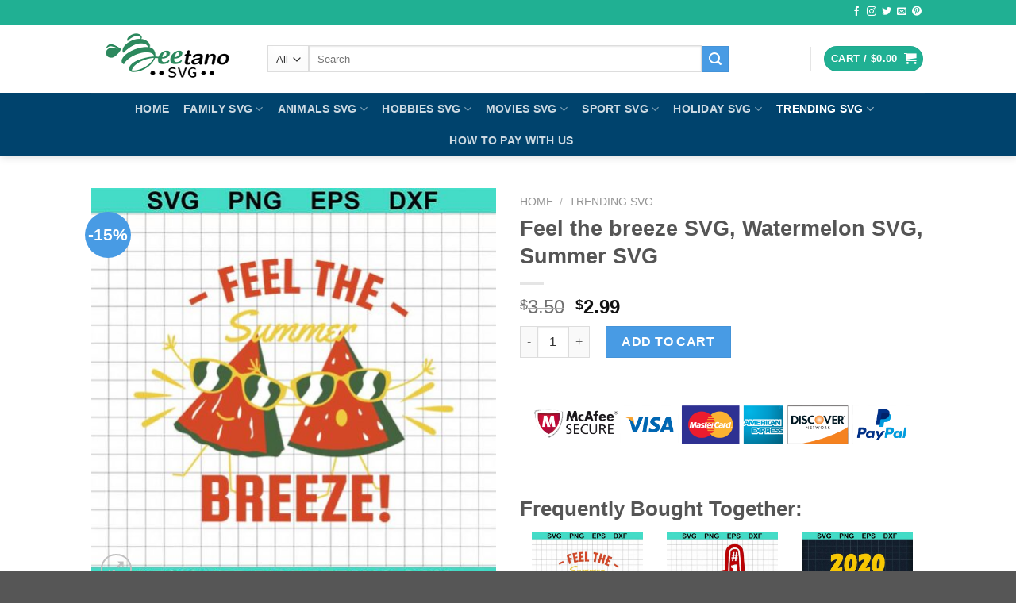

--- FILE ---
content_type: text/html; charset=UTF-8
request_url: https://beetano.com/product/feel-the-breeze-svg/
body_size: 36165
content:
<!DOCTYPE html>
<!--[if IE 9 ]> <html lang="en-US" prefix="og: https://ogp.me/ns#" class="ie9 loading-site no-js"> <![endif]-->
<!--[if IE 8 ]> <html lang="en-US" prefix="og: https://ogp.me/ns#" class="ie8 loading-site no-js"> <![endif]-->
<!--[if (gte IE 9)|!(IE)]><!--><html lang="en-US" prefix="og: https://ogp.me/ns#" class="loading-site no-js"> <!--<![endif]-->
<head>
<meta charset="UTF-8" />
<link rel="profile" href="https://gmpg.org/xfn/11" />
<link rel="pingback" href="https://beetano.com/xmlrpc.php" />
<meta http-equiv="X-UA-Compatible" content="IE=edge" /><meta name="viewport" content="width=device-width, initial-scale=1"><script>(function(html){html.className = html.className.replace(/\bno-js\b/,'js')})(document.documentElement);</script>
<meta name="viewport" content="width=device-width, initial-scale=1, maximum-scale=1" />
<!-- Search Engine Optimization by Rank Math PRO - https://rankmath.com/ -->
<title>Feel the breeze SVG, Watermelon SVG, Summer SVG</title>
<meta name="description" content="Feel the breeze SVG file digital files that can be used for Cricut, silhouette studio, perfect for print, design and many more. You will receive a zip file containing 4 files: SVG, PNG, EPS, DXF"/>
<meta name="robots" content="follow, index, max-snippet:-1, max-video-preview:-1, max-image-preview:large"/>
<link rel="canonical" href="https://beetano.com/product/feel-the-breeze-svg/" />
<meta property="og:locale" content="en_US" />
<meta property="og:type" content="product" />
<meta property="og:title" content="Feel the breeze SVG, Watermelon SVG, Summer SVG" />
<meta property="og:description" content="Feel the breeze SVG file digital files that can be used for Cricut, silhouette studio, perfect for print, design and many more. You will receive a zip file containing 4 files: SVG, PNG, EPS, DXF" />
<meta property="og:url" content="https://beetano.com/product/feel-the-breeze-svg/" />
<meta property="og:site_name" content="Hight quality Scalable Vector Graphics" />
<meta property="og:updated_time" content="2023-05-23T19:05:13-07:00" />
<meta property="og:image" content="https://beetano.com/wp-content/uploads/2022/04/feel-the-summer-breezee.jpg" />
<meta property="og:image:secure_url" content="https://beetano.com/wp-content/uploads/2022/04/feel-the-summer-breezee.jpg" />
<meta property="og:image:width" content="800" />
<meta property="og:image:height" content="800" />
<meta property="og:image:alt" content="Feel the breeze SVG" />
<meta property="og:image:type" content="image/jpeg" />
<meta property="product:price:amount" content="2.99" />
<meta property="product:price:currency" content="USD" />
<meta property="product:availability" content="instock" />
<meta name="twitter:card" content="summary_large_image" />
<meta name="twitter:title" content="Feel the breeze SVG, Watermelon SVG, Summer SVG" />
<meta name="twitter:description" content="Feel the breeze SVG file digital files that can be used for Cricut, silhouette studio, perfect for print, design and many more. You will receive a zip file containing 4 files: SVG, PNG, EPS, DXF" />
<meta name="twitter:image" content="https://beetano.com/wp-content/uploads/2022/04/feel-the-summer-breezee.jpg" />
<meta name="twitter:label1" content="Price" />
<meta name="twitter:data1" content="&#036;2.99" />
<meta name="twitter:label2" content="Availability" />
<meta name="twitter:data2" content="In stock" />
<script type="application/ld+json" class="rank-math-schema-pro">{"@context":"https://schema.org","@graph":[{"@type":["Organization","Person"],"@id":"https://beetano.com/#person","name":"Hight quality Scalable Vector Graphics","url":"https://beetano.com"},{"@type":"WebSite","@id":"https://beetano.com/#website","url":"https://beetano.com","name":"Hight quality Scalable Vector Graphics","publisher":{"@id":"https://beetano.com/#person"},"inLanguage":"en-US"},{"@type":"ImageObject","@id":"https://beetano.com/wp-content/uploads/2022/04/feel-the-summer-breezee.jpg","url":"https://beetano.com/wp-content/uploads/2022/04/feel-the-summer-breezee.jpg","width":"800","height":"800","caption":"Feel the breeze SVG","inLanguage":"en-US"},{"@type":"BreadcrumbList","@id":"https://beetano.com/product/feel-the-breeze-svg/#breadcrumb","itemListElement":[{"@type":"ListItem","position":"1","item":{"@id":"https://beetano.com","name":"Home"}},{"@type":"ListItem","position":"2","item":{"@id":"https://beetano.com/collections/trending/","name":"Trending SVG"}},{"@type":"ListItem","position":"3","item":{"@id":"https://beetano.com/product/feel-the-breeze-svg/","name":"Feel the breeze SVG, Watermelon SVG, Summer SVG"}}]},{"@type":"ItemPage","@id":"https://beetano.com/product/feel-the-breeze-svg/#webpage","url":"https://beetano.com/product/feel-the-breeze-svg/","name":"Feel the breeze SVG, Watermelon SVG, Summer SVG","datePublished":"2022-04-16T01:53:48-07:00","dateModified":"2023-05-23T19:05:13-07:00","isPartOf":{"@id":"https://beetano.com/#website"},"primaryImageOfPage":{"@id":"https://beetano.com/wp-content/uploads/2022/04/feel-the-summer-breezee.jpg"},"inLanguage":"en-US","breadcrumb":{"@id":"https://beetano.com/product/feel-the-breeze-svg/#breadcrumb"}},{"@type":"Product","name":"Feel the breeze SVG, Watermelon SVG, Summer SVG","description":"Feel the breeze SVG file digital files that can be used for Cricut, silhouette studio, perfect for print, design and many more. You will receive a zip file containing 4 files: SVG, PNG, EPS, DXF","category":"Trending SVG","mainEntityOfPage":{"@id":"https://beetano.com/product/feel-the-breeze-svg/#webpage"},"image":[{"@type":"ImageObject","url":"https://beetano.com/wp-content/uploads/2022/04/feel-the-summer-breezee.jpg","height":"800","width":"800"}],"offers":{"@type":"Offer","price":"2.99","priceCurrency":"USD","priceValidUntil":"2026-12-31","availability":"https://schema.org/InStock","itemCondition":"NewCondition","url":"https://beetano.com/product/feel-the-breeze-svg/","seller":{"@type":"Person","@id":"https://beetano.com/","name":"Hight quality Scalable Vector Graphics","url":"https://beetano.com"}},"@id":"https://beetano.com/product/feel-the-breeze-svg/#richSnippet"}]}</script>
<!-- /Rank Math WordPress SEO plugin -->
<link rel='dns-prefetch' href='//stats.wp.com' />
<link rel='dns-prefetch' href='//www.paypal.com' />
<link rel='dns-prefetch' href='//assets.snclouds.com' />
<link rel='dns-prefetch' href='//fonts.googleapis.com' />
<link rel="alternate" type="application/rss+xml" title="Hight quality Scalable Vector Graphics &raquo; Feed" href="https://beetano.com/feed/" />
<link rel="alternate" type="application/rss+xml" title="Hight quality Scalable Vector Graphics &raquo; Comments Feed" href="https://beetano.com/comments/feed/" />
<style id='wp-block-library-inline-css' type='text/css'>
:root{--wp-admin-theme-color:#007cba;--wp-admin-theme-color--rgb:0,124,186;--wp-admin-theme-color-darker-10:#006ba1;--wp-admin-theme-color-darker-10--rgb:0,107,161;--wp-admin-theme-color-darker-20:#005a87;--wp-admin-theme-color-darker-20--rgb:0,90,135;--wp-admin-border-width-focus:2px;--wp-block-synced-color:#7a00df;--wp-block-synced-color--rgb:122,0,223}@media (min-resolution:192dpi){:root{--wp-admin-border-width-focus:1.5px}}.wp-element-button{cursor:pointer}:root{--wp--preset--font-size--normal:16px;--wp--preset--font-size--huge:42px}:root .has-very-light-gray-background-color{background-color:#eee}:root .has-very-dark-gray-background-color{background-color:#313131}:root .has-very-light-gray-color{color:#eee}:root .has-very-dark-gray-color{color:#313131}:root .has-vivid-green-cyan-to-vivid-cyan-blue-gradient-background{background:linear-gradient(135deg,#00d084,#0693e3)}:root .has-purple-crush-gradient-background{background:linear-gradient(135deg,#34e2e4,#4721fb 50%,#ab1dfe)}:root .has-hazy-dawn-gradient-background{background:linear-gradient(135deg,#faaca8,#dad0ec)}:root .has-subdued-olive-gradient-background{background:linear-gradient(135deg,#fafae1,#67a671)}:root .has-atomic-cream-gradient-background{background:linear-gradient(135deg,#fdd79a,#004a59)}:root .has-nightshade-gradient-background{background:linear-gradient(135deg,#330968,#31cdcf)}:root .has-midnight-gradient-background{background:linear-gradient(135deg,#020381,#2874fc)}.has-regular-font-size{font-size:1em}.has-larger-font-size{font-size:2.625em}.has-normal-font-size{font-size:var(--wp--preset--font-size--normal)}.has-huge-font-size{font-size:var(--wp--preset--font-size--huge)}.has-text-align-center{text-align:center}.has-text-align-left{text-align:left}.has-text-align-right{text-align:right}#end-resizable-editor-section{display:none}.aligncenter{clear:both}.items-justified-left{justify-content:flex-start}.items-justified-center{justify-content:center}.items-justified-right{justify-content:flex-end}.items-justified-space-between{justify-content:space-between}.screen-reader-text{clip:rect(1px,1px,1px,1px);word-wrap:normal!important;border:0;-webkit-clip-path:inset(50%);clip-path:inset(50%);height:1px;margin:-1px;overflow:hidden;padding:0;position:absolute;width:1px}.screen-reader-text:focus{clip:auto!important;background-color:#ddd;-webkit-clip-path:none;clip-path:none;color:#444;display:block;font-size:1em;height:auto;left:5px;line-height:normal;padding:15px 23px 14px;text-decoration:none;top:5px;width:auto;z-index:100000}html :where(.has-border-color){border-style:solid}html :where([style*=border-top-color]){border-top-style:solid}html :where([style*=border-right-color]){border-right-style:solid}html :where([style*=border-bottom-color]){border-bottom-style:solid}html :where([style*=border-left-color]){border-left-style:solid}html :where([style*=border-width]){border-style:solid}html :where([style*=border-top-width]){border-top-style:solid}html :where([style*=border-right-width]){border-right-style:solid}html :where([style*=border-bottom-width]){border-bottom-style:solid}html :where([style*=border-left-width]){border-left-style:solid}html :where(img[class*=wp-image-]){height:auto;max-width:100%}:where(figure){margin:0 0 1em}html :where(.is-position-sticky){--wp-admin--admin-bar--position-offset:var(--wp-admin--admin-bar--height,0px)}@media screen and (max-width:600px){html :where(.is-position-sticky){--wp-admin--admin-bar--position-offset:0px}}
</style>
<style id='classic-theme-styles-inline-css' type='text/css'>
/*! This file is auto-generated */
.wp-block-button__link{color:#fff;background-color:#32373c;border-radius:9999px;box-shadow:none;text-decoration:none;padding:calc(.667em + 2px) calc(1.333em + 2px);font-size:1.125em}.wp-block-file__button{background:#32373c;color:#fff;text-decoration:none}
</style>
<link rel='stylesheet' id='photoswipe-css' href='//beetano.com/wp-content/cache/wpfc-minified/f173l843/bjc9v.css' type='text/css' media='all' />
<link rel='stylesheet' id='photoswipe-default-skin-css' href='//beetano.com/wp-content/cache/wpfc-minified/oanihn8/bjc9v.css' type='text/css' media='all' />
<style id='woocommerce-inline-inline-css' type='text/css'>
.woocommerce form .form-row .required { visibility: hidden; }
</style>
<link rel='stylesheet' id='ppcp-paypal-checkout-for-woocommerce-public-css' href='//beetano.com/wp-content/cache/wpfc-minified/2m6ie82d/bpv38.css' type='text/css' media='all' />
<link rel='stylesheet' id='sgbmsm-css-css' href='https://assets.snclouds.com/salesgen/upsellblast/v0.6.6/styles.min.css?ver=0.6.6' type='text/css' media='all' />
<style id='sgbmsm-css-inline-css' type='text/css'>
body .salesgen-ub-announcement-product{text-align:left}
</style>
<link rel='stylesheet' id='flatsome-main-css' href='//beetano.com/wp-content/cache/wpfc-minified/2bnm0ryn/3wltt.css' type='text/css' media='all' />
<style id='flatsome-main-inline-css' type='text/css'>
@font-face {
font-family: "fl-icons";
font-display: block;
src: url(https://beetano.com/wp-content/themes/flatsome/assets/css/icons/fl-icons.eot?v=3.14.3);
src:
url(https://beetano.com/wp-content/themes/flatsome/assets/css/icons/fl-icons.eot#iefix?v=3.14.3) format("embedded-opentype"),
url(https://beetano.com/wp-content/themes/flatsome/assets/css/icons/fl-icons.woff2?v=3.14.3) format("woff2"),
url(https://beetano.com/wp-content/themes/flatsome/assets/css/icons/fl-icons.ttf?v=3.14.3) format("truetype"),
url(https://beetano.com/wp-content/themes/flatsome/assets/css/icons/fl-icons.woff?v=3.14.3) format("woff"),
url(https://beetano.com/wp-content/themes/flatsome/assets/css/icons/fl-icons.svg?v=3.14.3#fl-icons) format("svg");
}
</style>
<link rel='stylesheet' id='flatsome-shop-css' href='//beetano.com/wp-content/cache/wpfc-minified/q540tu3s/3wltt.css' type='text/css' media='all' />
<link rel='stylesheet' id='flatsome-style-css' href='//beetano.com/wp-content/cache/wpfc-minified/k2xhru38/3wltt.css' type='text/css' media='all' />
<link rel='stylesheet' id='flatsome-googlefonts-css' href='//fonts.googleapis.com/css?family=%3Aregular%2C%2C%2C%2C&#038;display=auto&#038;ver=3.9' type='text/css' media='all' />
<script type="text/javascript" src="https://beetano.com/wp-includes/js/dist/vendor/wp-polyfill-inert.min.js?ver=3.1.2" id="wp-polyfill-inert-js"></script>
<script type="text/javascript" src="https://beetano.com/wp-includes/js/dist/vendor/regenerator-runtime.min.js?ver=0.14.0" id="regenerator-runtime-js"></script>
<script type="text/javascript" src="https://beetano.com/wp-includes/js/dist/vendor/wp-polyfill.min.js?ver=3.15.0" id="wp-polyfill-js"></script>
<script type="text/javascript" src="https://beetano.com/wp-includes/js/dist/hooks.min.js?ver=c6aec9a8d4e5a5d543a1" id="wp-hooks-js"></script>
<script type="text/javascript" src="https://stats.wp.com/w.js?ver=202534" id="woo-tracks-js"></script>
<script type="text/javascript" src="https://beetano.com/wp-includes/js/jquery/jquery.min.js?ver=3.7.1" id="jquery-core-js"></script>
<script type="text/javascript" src="https://beetano.com/wp-includes/js/jquery/jquery-migrate.min.js?ver=3.4.1" id="jquery-migrate-js"></script>
<script type="text/javascript"  data-partner-attribution-id='MBJTechnolabs_SI_SPB' src="https://www.paypal.com/sdk/js?client-id=AVOnQ6GQqSXQhJcHNRq3xrZJI2LTXXOWAbYxUMUNuCdvbC9Nf2rmQNX4iWuBMymTKcukJZkUe-gEzkL9&amp;currency=USD&amp;enable-funding=venmo&amp;commit=false&amp;intent=capture&amp;locale=en_US&amp;components=buttons" id="ppcp-checkout-js-js"></script>
<script type="text/javascript" id="ppcp-paypal-checkout-for-woocommerce-public-js-extra">
/* <![CDATA[ */
var ppcp_manager = {"style_color":"gold","style_shape":"rect","style_label":"paypal","style_layout":"horizontal","style_tagline":"yes","page":"product","is_pay_page":"no","checkout_url":"https:\/\/beetano.com\/checkout\/","display_order_page":"https:\/\/beetano.com\/wc-api\/PPCP_Paypal_Checkout_For_Woocommerce_Button_Manager\/?ppcp_action=display_order_page&utm_nooverride=1","cc_capture":"https:\/\/beetano.com\/wc-api\/PPCP_Paypal_Checkout_For_Woocommerce_Button_Manager\/?ppcp_action=cc_capture&utm_nooverride=1","create_order_url":"https:\/\/beetano.com\/wc-api\/PPCP_Paypal_Checkout_For_Woocommerce_Button_Manager\/?ppcp_action=create_order&utm_nooverride=1&from=product","cancel_url":"https:\/\/beetano.com\/cart\/","cart_total":"0","paymentaction":"capture","advanced_card_payments":"no","threed_secure_contingency":"SCA_WHEN_REQUIRED","woocommerce_process_checkout":"f9339b1976","button_selector":{"ppcp_product_page":"#ppcp_product"}};
/* ]]> */
</script>
<script type="text/javascript" src="https://beetano.com/wp-content/plugins/woo-paypal-gateway/ppcp/public/js/ppcp-paypal-checkout-for-woocommerce-public.js?ver=1755725921" id="ppcp-paypal-checkout-for-woocommerce-public-js"></script>
<link rel="https://api.w.org/" href="https://beetano.com/wp-json/" /><link rel="alternate" type="application/json" href="https://beetano.com/wp-json/wp/v2/product/21082" /><link rel="EditURI" type="application/rsd+xml" title="RSD" href="https://beetano.com/xmlrpc.php?rsd" />
<meta name="generator" content="WordPress 6.4.1" />
<link rel='shortlink' href='https://beetano.com/?p=21082' />
<link rel="alternate" type="application/json+oembed" href="https://beetano.com/wp-json/oembed/1.0/embed?url=https%3A%2F%2Fbeetano.com%2Fproduct%2Ffeel-the-breeze-svg%2F" />
<link rel="alternate" type="text/xml+oembed" href="https://beetano.com/wp-json/oembed/1.0/embed?url=https%3A%2F%2Fbeetano.com%2Fproduct%2Ffeel-the-breeze-svg%2F&#038;format=xml" />
<meta name="p:domain_verify" content="98c54bdebf9d4d39f96ad68d74f5b10b"/>
<!-- Pinterest Tag -->
<script>
!function(e){if(!window.pintrk){window.pintrk = function () {
window.pintrk.queue.push(Array.prototype.slice.call(arguments))};var
n=window.pintrk;n.queue=[],n.version="3.0";var
t=document.createElement("script");t.async=!0,t.src=e;var
r=document.getElementsByTagName("script")[0];
r.parentNode.insertBefore(t,r)}}("https://s.pinimg.com/ct/core.js");
pintrk('load', '2613768592949', {em: '<user_email_address>'});
pintrk('page');
</script>
<noscript>
<img height="1" width="1" style="display:none;" alt=""
src="https://ct.pinterest.com/v3/?event=init&tid=2613768592949&pd[em]=<hashed_email_address>&noscript=1" />
</noscript>
<!-- end Pinterest Tag -->
<script>
pintrk('track', 'checkout', {
value: 100,
order_quantity: 1,
currency: 'USD',
line_items: [
{
product_id: '1414'
}
]
});
pintrk('track', 'addtocart', {
value: 100,
order_quantity: 1,
currency: 'USD',
line_items: [
{
product_id: '1414'
}
]
});
pintrk('track', 'pagevisit', {
value: 100,
line_items: [
{
product_id: '1414'
}
]
});
</script>
<!-- Google tag (gtag.js) -->
<script async src="https://www.googletagmanager.com/gtag/js?id=G-4CCWT5036L"></script>
<script>
window.dataLayer = window.dataLayer || [];
function gtag(){dataLayer.push(arguments);}
gtag('js', new Date());
gtag('config', 'G-4CCWT5036L');
</script>
<meta name="google-site-verification" content="bhnuGzuveyJR0ibyUouietO59pulE4kEahhrhhi0Nog" />
<style>.bg{opacity: 0; transition: opacity 1s; -webkit-transition: opacity 1s;} .bg-loaded{opacity: 1;}</style><!--[if IE]><link rel="stylesheet" type="text/css" href='//beetano.com/wp-content/cache/wpfc-minified/etypiiw1/3wltt.css'><script src="//cdnjs.cloudflare.com/ajax/libs/html5shiv/3.6.1/html5shiv.js"></script><script>var head = document.getElementsByTagName('head')[0],style = document.createElement('style');style.type = 'text/css';style.styleSheet.cssText = ':before,:after{content:none !important';head.appendChild(style);setTimeout(function(){head.removeChild(style);}, 0);</script><script src="https://beetano.com/wp-content/themes/flatsome/assets/libs/ie-flexibility.js"></script><![endif]-->	<noscript><style>.woocommerce-product-gallery{ opacity: 1 !important; }</style></noscript>
<link rel="icon" href="https://beetano.com/wp-content/uploads/2023/11/cropped-logo-32x32.png" sizes="32x32" />
<link rel="icon" href="https://beetano.com/wp-content/uploads/2023/11/cropped-logo-192x192.png" sizes="192x192" />
<link rel="apple-touch-icon" href="https://beetano.com/wp-content/uploads/2023/11/cropped-logo-180x180.png" />
<meta name="msapplication-TileImage" content="https://beetano.com/wp-content/uploads/2023/11/cropped-logo-270x270.png" />
<style id="custom-css" type="text/css">:root {--primary-color: #20b093;}.header-main{height: 86px}#logo img{max-height: 86px}#logo{width:192px;}.header-bottom{min-height: 10px}.header-top{min-height: 31px}.transparent .header-main{height: 90px}.transparent #logo img{max-height: 90px}.has-transparent + .page-title:first-of-type,.has-transparent + #main > .page-title,.has-transparent + #main > div > .page-title,.has-transparent + #main .page-header-wrapper:first-of-type .page-title{padding-top: 170px;}.header.show-on-scroll,.stuck .header-main{height:70px!important}.stuck #logo img{max-height: 70px!important}.search-form{ width: 85%;}.header-bg-color, .header-wrapper {background-color: rgba(255,255,255,0.9)}.header-bottom {background-color: #00436d}.top-bar-nav > li > a{line-height: 16px }.stuck .header-main .nav > li > a{line-height: 50px }.header-bottom-nav > li > a{line-height: 20px }@media (max-width: 549px) {.header-main{height: 70px}#logo img{max-height: 70px}}.nav-dropdown{font-size:100%}/* Color */.accordion-title.active, .has-icon-bg .icon .icon-inner,.logo a, .primary.is-underline, .primary.is-link, .badge-outline .badge-inner, .nav-outline > li.active> a,.nav-outline >li.active > a, .cart-icon strong,[data-color='primary'], .is-outline.primary{color: #20b093;}/* Color !important */[data-text-color="primary"]{color: #20b093!important;}/* Background Color */[data-text-bg="primary"]{background-color: #20b093;}/* Background */.scroll-to-bullets a,.featured-title, .label-new.menu-item > a:after, .nav-pagination > li > .current,.nav-pagination > li > span:hover,.nav-pagination > li > a:hover,.has-hover:hover .badge-outline .badge-inner,button[type="submit"], .button.wc-forward:not(.checkout):not(.checkout-button), .button.submit-button, .button.primary:not(.is-outline),.featured-table .title,.is-outline:hover, .has-icon:hover .icon-label,.nav-dropdown-bold .nav-column li > a:hover, .nav-dropdown.nav-dropdown-bold > li > a:hover, .nav-dropdown-bold.dark .nav-column li > a:hover, .nav-dropdown.nav-dropdown-bold.dark > li > a:hover, .is-outline:hover, .tagcloud a:hover,.grid-tools a, input[type='submit']:not(.is-form), .box-badge:hover .box-text, input.button.alt,.nav-box > li > a:hover,.nav-box > li.active > a,.nav-pills > li.active > a ,.current-dropdown .cart-icon strong, .cart-icon:hover strong, .nav-line-bottom > li > a:before, .nav-line-grow > li > a:before, .nav-line > li > a:before,.banner, .header-top, .slider-nav-circle .flickity-prev-next-button:hover svg, .slider-nav-circle .flickity-prev-next-button:hover .arrow, .primary.is-outline:hover, .button.primary:not(.is-outline), input[type='submit'].primary, input[type='submit'].primary, input[type='reset'].button, input[type='button'].primary, .badge-inner{background-color: #20b093;}/* Border */.nav-vertical.nav-tabs > li.active > a,.scroll-to-bullets a.active,.nav-pagination > li > .current,.nav-pagination > li > span:hover,.nav-pagination > li > a:hover,.has-hover:hover .badge-outline .badge-inner,.accordion-title.active,.featured-table,.is-outline:hover, .tagcloud a:hover,blockquote, .has-border, .cart-icon strong:after,.cart-icon strong,.blockUI:before, .processing:before,.loading-spin, .slider-nav-circle .flickity-prev-next-button:hover svg, .slider-nav-circle .flickity-prev-next-button:hover .arrow, .primary.is-outline:hover{border-color: #20b093}.nav-tabs > li.active > a{border-top-color: #20b093}.widget_shopping_cart_content .blockUI.blockOverlay:before { border-left-color: #20b093 }.woocommerce-checkout-review-order .blockUI.blockOverlay:before { border-left-color: #20b093 }/* Fill */.slider .flickity-prev-next-button:hover svg,.slider .flickity-prev-next-button:hover .arrow{fill: #20b093;}/* Background Color */[data-icon-label]:after, .secondary.is-underline:hover,.secondary.is-outline:hover,.icon-label,.button.secondary:not(.is-outline),.button.alt:not(.is-outline), .badge-inner.on-sale, .button.checkout, .single_add_to_cart_button, .current .breadcrumb-step{ background-color:#489be4; }[data-text-bg="secondary"]{background-color: #489be4;}/* Color */.secondary.is-underline,.secondary.is-link, .secondary.is-outline,.stars a.active, .star-rating:before, .woocommerce-page .star-rating:before,.star-rating span:before, .color-secondary{color: #489be4}/* Color !important */[data-text-color="secondary"]{color: #489be4!important;}/* Border */.secondary.is-outline:hover{border-color:#489be4}body{font-size: 100%;}@media screen and (max-width: 549px){body{font-size: 100%;}}a:hover{color: #666060;}.tagcloud a:hover{border-color: #666060;background-color: #666060;}.has-equal-box-heights .box-image {padding-top: 107%;}.shop-page-title.featured-title .title-bg{ background-image: url(https://beetano.com/wp-content/uploads/2022/04/feel-the-summer-breezee.jpg)!important;}@media screen and (min-width: 550px){.products .box-vertical .box-image{min-width: 511px!important;width: 511px!important;}}.footer-1{background-color: #1d455e}.absolute-footer, html{background-color: #565656}button[name='update_cart'] { display: none; }.label-new.menu-item > a:after{content:"New";}.label-hot.menu-item > a:after{content:"Hot";}.label-sale.menu-item > a:after{content:"Sale";}.label-popular.menu-item > a:after{content:"Popular";}</style></head>
<body class="product-template-default single single-product postid-21082 theme-flatsome woocommerce woocommerce-page woocommerce-no-js full-width header-shadow lightbox nav-dropdown-has-arrow nav-dropdown-has-shadow nav-dropdown-has-border">
<a class="skip-link screen-reader-text" href="#main">Skip to content</a>
<div id="wrapper">
<header id="header" class="header ">
<div class="header-wrapper">
<div id="top-bar" class="header-top hide-for-sticky nav-dark">
<div class="flex-row container">
<div class="flex-col hide-for-medium flex-left">
<ul class="nav nav-left medium-nav-center nav-small  nav-divided nav-prompts-overlay nav-uppercase">
</ul>
</div>
<div class="flex-col hide-for-medium flex-center">
<ul class="nav nav-center nav-small  nav-divided nav-prompts-overlay nav-uppercase">
</ul>
</div>
<div class="flex-col hide-for-medium flex-right">
<ul class="nav top-bar-nav nav-right nav-small  nav-divided nav-prompts-overlay nav-uppercase">
<li class="html header-social-icons ml-0">
<div class="social-icons follow-icons" ><a href="https://www.facebook.com/Beetano-SVG-100302202503085" target="_blank" data-label="Facebook" rel="noopener noreferrer nofollow" class="icon plain facebook tooltip" title="Follow on Facebook" aria-label="Follow on Facebook"><i class="icon-facebook" ></i></a><a href="https://www.instagram.com/beetanosvgshop/" target="_blank" rel="noopener noreferrer nofollow" data-label="Instagram" class="icon plain  instagram tooltip" title="Follow on Instagram" aria-label="Follow on Instagram"><i class="icon-instagram" ></i></a><a href="https://twitter.com/BeetanoSvg" target="_blank" data-label="Twitter" rel="noopener noreferrer nofollow" class="icon plain  twitter tooltip" title="Follow on Twitter" aria-label="Follow on Twitter"><i class="icon-twitter" ></i></a><a href="/cdn-cgi/l/email-protection#acd5c3d9deecc9c1cdc5c0" data-label="E-mail" rel="nofollow" class="icon plain  email tooltip" title="Send us an email" aria-label="Send us an email"><i class="icon-envelop" ></i></a><a href="https://www.pinterest.com/Beetanosvgfiles/_created/" target="_blank" rel="noopener noreferrer nofollow"  data-label="Pinterest"  class="icon plain  pinterest tooltip" title="Follow on Pinterest" aria-label="Follow on Pinterest"><i class="icon-pinterest" ></i></a></div></li>          </ul>
</div>
<div class="flex-col show-for-medium flex-grow">
<ul class="nav nav-center nav-small mobile-nav  nav-divided nav-prompts-overlay nav-uppercase">
</ul>
</div>
</div>
</div>
<div id="masthead" class="header-main hide-for-sticky">
<div class="header-inner flex-row container logo-left medium-logo-center" role="navigation">
<!-- Logo -->
<div id="logo" class="flex-col logo">
<!-- Header logo -->
<a href="https://beetano.com/" title="Hight quality Scalable Vector Graphics" rel="home">
<img width="192" height="86" src="https://beetano.com/wp-content/uploads/2023/11/logo.png" class="header_logo header-logo" alt="Hight quality Scalable Vector Graphics"/><img  width="192" height="86" src="https://beetano.com/wp-content/uploads/2023/11/logo.png" class="header-logo-dark" alt="Hight quality Scalable Vector Graphics"/></a>
</div>
<!-- Mobile Left Elements -->
<div class="flex-col show-for-medium flex-left">
<ul class="mobile-nav nav nav-left ">
<li class="nav-icon has-icon">
<div class="header-button">		<a href="#" data-open="#main-menu" data-pos="left" data-bg="main-menu-overlay" data-color="" class="icon primary button circle is-small" aria-label="Menu" aria-controls="main-menu" aria-expanded="false">
<i class="icon-menu" ></i>
</a>
</div> </li>            </ul>
</div>
<!-- Left Elements -->
<div class="flex-col hide-for-medium flex-left
flex-grow">
<ul class="header-nav header-nav-main nav nav-left  nav-size-large nav-uppercase" >
<li class="header-search-form search-form html relative has-icon">
<div class="header-search-form-wrapper">
<div class="searchform-wrapper ux-search-box relative is-normal"><form role="search" method="get" class="searchform" action="https://beetano.com/">
<div class="flex-row relative">
<div class="flex-col search-form-categories">
<select class="search_categories resize-select mb-0" name="product_cat"><option value="" selected='selected'>All</option><option value="4th-of-july">4Th Of July</option><option value="animals-svg">Animals svg</option><option value="anime-svg">Anime SVG</option><option value="autism-svg">Autism SVG</option><option value="baby-svg">Baby svg</option><option value="baseball-svg">Baseball svg</option><option value="basketball-svg">Basketball svg</option><option value="birthday-svg">Birthday SVG</option><option value="black-history-svg">Black History SVG</option><option value="breast-cancer-svg">Breast Cancer SVG</option><option value="bundle">Bundle</option><option value="camping-svg">Camping svg</option><option value="cannabis-svg">Cannabis SVG</option><option value="cartoon-svg">Cartoon svg</option><option value="cats-svg">Cats SVG</option><option value="christmas-svg">Christmas svg</option><option value="cycling-svg">Cycling svg</option><option value="disney-svg">Disney svg</option><option value="dogs-svg">Dogs SVG</option><option value="drink-svg">Drink svg</option><option value="easter-svg">Easter SVG</option><option value="family-svg">Family svg</option><option value="father-svg">Father svg</option><option value="fishing-svg">Fishing svg</option><option value="football-svg">Football svg</option><option value="funny-svg">Funny svg</option><option value="grandma-svg">Grandma svg</option><option value="grandpa-svg">Grandpa svg</option><option value="halloween-svg">Halloween SVG</option><option value="hello-kitty-svg">Hello Kitty SVG</option><option value="hobbies-svg">Hobbies svg</option><option value="holiday">Holiday SVG</option><option value="jesus-svg">Jesus SVG</option><option value="lgbt-svg">LGBT SVG</option><option value="mandala-svg">Mandala svg</option><option value="more-svg">More svg</option><option value="mother-svg">Mother svg</option><option value="movies-svg">Movies SVG</option><option value="music-svg">Music svg</option><option value="nfl-svg">NFL SVG</option><option value="nhl-svg">NHL SVG</option><option value="reading-svg">Reading svg</option><option value="school-svg">School SVG</option><option value="sport-svg">Sport Svg</option><option value="st-patrick-day-svg">St Patrick Day SVG</option><option value="star-wars-svg">Star wars svg</option><option value="stranger-things-svg">Stranger things SVG</option><option value="summer-svg">Summer SVG</option><option value="taylor-swift-svg">Taylor Swift SVG</option><option value="teacher-svg">Teacher SVG</option><option value="thanksgiving-svg">Thanksgiving SVG</option><option value="toy-story-svg">Toy story svg</option><option value="trending">Trending SVG</option><option value="unicorn-svg">Unicorn Svg</option><option value="valentine-svg">Valentine svg</option><option value="veteran-svg">Veteran SVG</option><option value="western-svg">Western SVG</option></select>			</div>
<div class="flex-col flex-grow">
<label class="screen-reader-text" for="woocommerce-product-search-field-0">Search for:</label>
<input type="search" id="woocommerce-product-search-field-0" class="search-field mb-0" placeholder="Search" value="" name="s" />
<input type="hidden" name="post_type" value="product" />
</div>
<div class="flex-col">
<button type="submit" value="Search" class="ux-search-submit submit-button secondary button icon mb-0" aria-label="Submit">
<i class="icon-search" ></i>			</button>
</div>
</div>
<div class="live-search-results text-left z-top"></div>
</form>
</div>	</div>
</li>            </ul>
</div>
<!-- Right Elements -->
<div class="flex-col hide-for-medium flex-right">
<ul class="header-nav header-nav-main nav nav-right  nav-size-large nav-uppercase">
<li class="header-divider"></li><li class="cart-item has-icon has-dropdown">
<div class="header-button">
<a href="https://beetano.com/cart/" title="Cart" class="header-cart-link icon primary button circle is-small">
<span class="header-cart-title">
Cart   /      <span class="cart-price"><span class="woocommerce-Price-amount amount"><bdi><span class="woocommerce-Price-currencySymbol">&#36;</span>0.00</bdi></span></span>
</span>
<i class="icon-shopping-cart"
data-icon-label="0">
</i>
</a>
</div>
<ul class="nav-dropdown nav-dropdown-default">
<li class="html widget_shopping_cart">
<div class="widget_shopping_cart_content">
<p class="woocommerce-mini-cart__empty-message">No products in the cart.</p>
</div>
</li>
</ul>
</li>
</ul>
</div>
<!-- Mobile Right Elements -->
<div class="flex-col show-for-medium flex-right">
<ul class="mobile-nav nav nav-right ">
<li class="cart-item has-icon">
<div class="header-button">      <a href="https://beetano.com/cart/" class="header-cart-link off-canvas-toggle nav-top-link icon primary button circle is-small" data-open="#cart-popup" data-class="off-canvas-cart" title="Cart" data-pos="right">
<i class="icon-shopping-cart"
data-icon-label="0">
</i>
</a>
</div>
<!-- Cart Sidebar Popup -->
<div id="cart-popup" class="mfp-hide widget_shopping_cart">
<div class="cart-popup-inner inner-padding">
<div class="cart-popup-title text-center">
<h4 class="uppercase">Cart</h4>
<div class="is-divider"></div>
</div>
<div class="widget_shopping_cart_content">
<p class="woocommerce-mini-cart__empty-message">No products in the cart.</p>
</div>
<div class="cart-sidebar-content relative"></div><div class="payment-icons inline-block"><div class="payment-icon"><svg version="1.1" xmlns="http://www.w3.org/2000/svg" xmlns:xlink="http://www.w3.org/1999/xlink"  viewBox="0 0 64 32">
<path d="M10.781 7.688c-0.251-1.283-1.219-1.688-2.344-1.688h-8.376l-0.061 0.405c5.749 1.469 10.469 4.595 12.595 10.501l-1.813-9.219zM13.125 19.688l-0.531-2.781c-1.096-2.907-3.752-5.594-6.752-6.813l4.219 15.939h5.469l8.157-20.032h-5.501l-5.062 13.688zM27.72 26.061l3.248-20.061h-5.187l-3.251 20.061h5.189zM41.875 5.656c-5.125 0-8.717 2.72-8.749 6.624-0.032 2.877 2.563 4.469 4.531 5.439 2.032 0.968 2.688 1.624 2.688 2.499 0 1.344-1.624 1.939-3.093 1.939-2.093 0-3.219-0.251-4.875-1.032l-0.688-0.344-0.719 4.499c1.219 0.563 3.437 1.064 5.781 1.064 5.437 0.032 8.97-2.688 9.032-6.843 0-2.282-1.405-4-4.376-5.439-1.811-0.904-2.904-1.563-2.904-2.499 0-0.843 0.936-1.72 2.968-1.72 1.688-0.029 2.936 0.314 3.875 0.752l0.469 0.248 0.717-4.344c-1.032-0.406-2.656-0.844-4.656-0.844zM55.813 6c-1.251 0-2.189 0.376-2.72 1.688l-7.688 18.374h5.437c0.877-2.467 1.096-3 1.096-3 0.592 0 5.875 0 6.624 0 0 0 0.157 0.688 0.624 3h4.813l-4.187-20.061h-4zM53.405 18.938c0 0 0.437-1.157 2.064-5.594-0.032 0.032 0.437-1.157 0.688-1.907l0.374 1.72c0.968 4.781 1.189 5.781 1.189 5.781-0.813 0-3.283 0-4.315 0z"></path>
</svg>
</div><div class="payment-icon"><svg version="1.1" xmlns="http://www.w3.org/2000/svg" xmlns:xlink="http://www.w3.org/1999/xlink"  viewBox="0 0 64 32">
<path d="M35.255 12.078h-2.396c-0.229 0-0.444 0.114-0.572 0.303l-3.306 4.868-1.4-4.678c-0.088-0.292-0.358-0.493-0.663-0.493h-2.355c-0.284 0-0.485 0.28-0.393 0.548l2.638 7.745-2.481 3.501c-0.195 0.275 0.002 0.655 0.339 0.655h2.394c0.227 0 0.439-0.111 0.569-0.297l7.968-11.501c0.191-0.275-0.006-0.652-0.341-0.652zM19.237 16.718c-0.23 1.362-1.311 2.276-2.691 2.276-0.691 0-1.245-0.223-1.601-0.644-0.353-0.417-0.485-1.012-0.374-1.674 0.214-1.35 1.313-2.294 2.671-2.294 0.677 0 1.227 0.225 1.589 0.65 0.365 0.428 0.509 1.027 0.404 1.686zM22.559 12.078h-2.384c-0.204 0-0.378 0.148-0.41 0.351l-0.104 0.666-0.166-0.241c-0.517-0.749-1.667-1-2.817-1-2.634 0-4.883 1.996-5.321 4.796-0.228 1.396 0.095 2.731 0.888 3.662 0.727 0.856 1.765 1.212 3.002 1.212 2.123 0 3.3-1.363 3.3-1.363l-0.106 0.662c-0.040 0.252 0.155 0.479 0.41 0.479h2.147c0.341 0 0.63-0.247 0.684-0.584l1.289-8.161c0.040-0.251-0.155-0.479-0.41-0.479zM8.254 12.135c-0.272 1.787-1.636 1.787-2.957 1.787h-0.751l0.527-3.336c0.031-0.202 0.205-0.35 0.41-0.35h0.345c0.899 0 1.747 0 2.185 0.511 0.262 0.307 0.341 0.761 0.242 1.388zM7.68 7.473h-4.979c-0.341 0-0.63 0.248-0.684 0.584l-2.013 12.765c-0.040 0.252 0.155 0.479 0.41 0.479h2.378c0.34 0 0.63-0.248 0.683-0.584l0.543-3.444c0.053-0.337 0.343-0.584 0.683-0.584h1.575c3.279 0 5.172-1.587 5.666-4.732 0.223-1.375 0.009-2.456-0.635-3.212-0.707-0.832-1.962-1.272-3.628-1.272zM60.876 7.823l-2.043 12.998c-0.040 0.252 0.155 0.479 0.41 0.479h2.055c0.34 0 0.63-0.248 0.683-0.584l2.015-12.765c0.040-0.252-0.155-0.479-0.41-0.479h-2.299c-0.205 0.001-0.379 0.148-0.41 0.351zM54.744 16.718c-0.23 1.362-1.311 2.276-2.691 2.276-0.691 0-1.245-0.223-1.601-0.644-0.353-0.417-0.485-1.012-0.374-1.674 0.214-1.35 1.313-2.294 2.671-2.294 0.677 0 1.227 0.225 1.589 0.65 0.365 0.428 0.509 1.027 0.404 1.686zM58.066 12.078h-2.384c-0.204 0-0.378 0.148-0.41 0.351l-0.104 0.666-0.167-0.241c-0.516-0.749-1.667-1-2.816-1-2.634 0-4.883 1.996-5.321 4.796-0.228 1.396 0.095 2.731 0.888 3.662 0.727 0.856 1.765 1.212 3.002 1.212 2.123 0 3.3-1.363 3.3-1.363l-0.106 0.662c-0.040 0.252 0.155 0.479 0.41 0.479h2.147c0.341 0 0.63-0.247 0.684-0.584l1.289-8.161c0.040-0.252-0.156-0.479-0.41-0.479zM43.761 12.135c-0.272 1.787-1.636 1.787-2.957 1.787h-0.751l0.527-3.336c0.031-0.202 0.205-0.35 0.41-0.35h0.345c0.899 0 1.747 0 2.185 0.511 0.261 0.307 0.34 0.761 0.241 1.388zM43.187 7.473h-4.979c-0.341 0-0.63 0.248-0.684 0.584l-2.013 12.765c-0.040 0.252 0.156 0.479 0.41 0.479h2.554c0.238 0 0.441-0.173 0.478-0.408l0.572-3.619c0.053-0.337 0.343-0.584 0.683-0.584h1.575c3.279 0 5.172-1.587 5.666-4.732 0.223-1.375 0.009-2.456-0.635-3.212-0.707-0.832-1.962-1.272-3.627-1.272z"></path>
</svg>
</div><div class="payment-icon"><svg version="1.1" xmlns="http://www.w3.org/2000/svg" xmlns:xlink="http://www.w3.org/1999/xlink"  viewBox="0 0 64 32">
<path d="M7.114 14.656c-1.375-0.5-2.125-0.906-2.125-1.531 0-0.531 0.437-0.812 1.188-0.812 1.437 0 2.875 0.531 3.875 1.031l0.563-3.5c-0.781-0.375-2.406-1-4.656-1-1.594 0-2.906 0.406-3.844 1.188-1 0.812-1.5 2-1.5 3.406 0 2.563 1.563 3.688 4.125 4.594 1.625 0.594 2.188 1 2.188 1.656 0 0.625-0.531 0.969-1.5 0.969-1.188 0-3.156-0.594-4.437-1.343l-0.563 3.531c1.094 0.625 3.125 1.281 5.25 1.281 1.688 0 3.063-0.406 4.031-1.157 1.063-0.843 1.594-2.062 1.594-3.656-0.001-2.625-1.595-3.719-4.188-4.657zM21.114 9.125h-3v-4.219l-4.031 0.656-0.563 3.563-1.437 0.25-0.531 3.219h1.937v6.844c0 1.781 0.469 3 1.375 3.75 0.781 0.625 1.907 0.938 3.469 0.938 1.219 0 1.937-0.219 2.468-0.344v-3.688c-0.282 0.063-0.938 0.22-1.375 0.22-0.906 0-1.313-0.5-1.313-1.563v-6.156h2.406l0.595-3.469zM30.396 9.031c-0.313-0.062-0.594-0.093-0.876-0.093-1.312 0-2.374 0.687-2.781 1.937l-0.313-1.75h-4.093v14.719h4.687v-9.563c0.594-0.719 1.437-0.968 2.563-0.968 0.25 0 0.5 0 0.812 0.062v-4.344zM33.895 2.719c-1.375 0-2.468 1.094-2.468 2.469s1.094 2.5 2.468 2.5 2.469-1.124 2.469-2.5-1.094-2.469-2.469-2.469zM36.239 23.844v-14.719h-4.687v14.719h4.687zM49.583 10.468c-0.843-1.094-2-1.625-3.469-1.625-1.343 0-2.531 0.563-3.656 1.75l-0.25-1.469h-4.125v20.155l4.688-0.781v-4.719c0.719 0.219 1.469 0.344 2.125 0.344 1.157 0 2.876-0.313 4.188-1.75 1.281-1.375 1.907-3.5 1.907-6.313 0-2.499-0.469-4.405-1.407-5.593zM45.677 19.532c-0.375 0.687-0.969 1.094-1.625 1.094-0.468 0-0.906-0.093-1.281-0.281v-7c0.812-0.844 1.531-0.938 1.781-0.938 1.188 0 1.781 1.313 1.781 3.812 0.001 1.437-0.219 2.531-0.656 3.313zM62.927 10.843c-1.032-1.312-2.563-2-4.501-2-4 0-6.468 2.938-6.468 7.688 0 2.625 0.656 4.625 1.968 5.875 1.157 1.157 2.844 1.719 5.032 1.719 2 0 3.844-0.469 5-1.251l-0.501-3.219c-1.157 0.625-2.5 0.969-4 0.969-0.906 0-1.532-0.188-1.969-0.594-0.5-0.406-0.781-1.094-0.875-2.062h7.75c0.031-0.219 0.062-1.281 0.062-1.625 0.001-2.344-0.5-4.188-1.499-5.5zM56.583 15.094c0.125-2.093 0.687-3.062 1.75-3.062s1.625 1 1.687 3.062h-3.437z"></path>
</svg>
</div><div class="payment-icon"><svg version="1.1" xmlns="http://www.w3.org/2000/svg" xmlns:xlink="http://www.w3.org/1999/xlink"  viewBox="0 0 64 32">
<path d="M42.667-0c-4.099 0-7.836 1.543-10.667 4.077-2.831-2.534-6.568-4.077-10.667-4.077-8.836 0-16 7.163-16 16s7.164 16 16 16c4.099 0 7.835-1.543 10.667-4.077 2.831 2.534 6.568 4.077 10.667 4.077 8.837 0 16-7.163 16-16s-7.163-16-16-16zM11.934 19.828l0.924-5.809-2.112 5.809h-1.188v-5.809l-1.056 5.809h-1.584l1.32-7.657h2.376v4.753l1.716-4.753h2.508l-1.32 7.657h-1.585zM19.327 18.244c-0.088 0.528-0.178 0.924-0.264 1.188v0.396h-1.32v-0.66c-0.353 0.528-0.924 0.792-1.716 0.792-0.442 0-0.792-0.132-1.056-0.396-0.264-0.351-0.396-0.792-0.396-1.32 0-0.792 0.218-1.364 0.66-1.716 0.614-0.44 1.364-0.66 2.244-0.66h0.66v-0.396c0-0.351-0.353-0.528-1.056-0.528-0.442 0-1.012 0.088-1.716 0.264 0.086-0.351 0.175-0.792 0.264-1.32 0.703-0.264 1.32-0.396 1.848-0.396 1.496 0 2.244 0.616 2.244 1.848 0 0.353-0.046 0.749-0.132 1.188-0.089 0.616-0.179 1.188-0.264 1.716zM24.079 15.076c-0.264-0.086-0.66-0.132-1.188-0.132s-0.792 0.177-0.792 0.528c0 0.177 0.044 0.31 0.132 0.396l0.528 0.264c0.792 0.442 1.188 1.012 1.188 1.716 0 1.409-0.838 2.112-2.508 2.112-0.792 0-1.366-0.044-1.716-0.132 0.086-0.351 0.175-0.836 0.264-1.452 0.703 0.177 1.188 0.264 1.452 0.264 0.614 0 0.924-0.175 0.924-0.528 0-0.175-0.046-0.308-0.132-0.396-0.178-0.175-0.396-0.308-0.66-0.396-0.792-0.351-1.188-0.924-1.188-1.716 0-1.407 0.792-2.112 2.376-2.112 0.792 0 1.32 0.045 1.584 0.132l-0.265 1.451zM27.512 15.208h-0.924c0 0.442-0.046 0.838-0.132 1.188 0 0.088-0.022 0.264-0.066 0.528-0.046 0.264-0.112 0.442-0.198 0.528v0.528c0 0.353 0.175 0.528 0.528 0.528 0.175 0 0.35-0.044 0.528-0.132l-0.264 1.452c-0.264 0.088-0.66 0.132-1.188 0.132-0.881 0-1.32-0.44-1.32-1.32 0-0.528 0.086-1.099 0.264-1.716l0.66-4.225h1.584l-0.132 0.924h0.792l-0.132 1.585zM32.66 17.32h-3.3c0 0.442 0.086 0.749 0.264 0.924 0.264 0.264 0.66 0.396 1.188 0.396s1.1-0.175 1.716-0.528l-0.264 1.584c-0.442 0.177-1.012 0.264-1.716 0.264-1.848 0-2.772-0.924-2.772-2.773 0-1.142 0.264-2.024 0.792-2.64 0.528-0.703 1.188-1.056 1.98-1.056 0.703 0 1.274 0.22 1.716 0.66 0.35 0.353 0.528 0.881 0.528 1.584 0.001 0.617-0.046 1.145-0.132 1.585zM35.3 16.132c-0.264 0.97-0.484 2.201-0.66 3.697h-1.716l0.132-0.396c0.35-2.463 0.614-4.4 0.792-5.809h1.584l-0.132 0.924c0.264-0.44 0.528-0.703 0.792-0.792 0.264-0.264 0.528-0.308 0.792-0.132-0.088 0.088-0.31 0.706-0.66 1.848-0.353-0.086-0.661 0.132-0.925 0.66zM41.241 19.697c-0.353 0.177-0.838 0.264-1.452 0.264-0.881 0-1.584-0.308-2.112-0.924-0.528-0.528-0.792-1.32-0.792-2.376 0-1.32 0.35-2.42 1.056-3.3 0.614-0.879 1.496-1.32 2.64-1.32 0.44 0 1.056 0.132 1.848 0.396l-0.264 1.584c-0.528-0.264-1.012-0.396-1.452-0.396-0.707 0-1.235 0.264-1.584 0.792-0.353 0.442-0.528 1.144-0.528 2.112 0 0.616 0.132 1.056 0.396 1.32 0.264 0.353 0.614 0.528 1.056 0.528 0.44 0 0.924-0.132 1.452-0.396l-0.264 1.717zM47.115 15.868c-0.046 0.264-0.066 0.484-0.066 0.66-0.088 0.442-0.178 1.035-0.264 1.782-0.088 0.749-0.178 1.254-0.264 1.518h-1.32v-0.66c-0.353 0.528-0.924 0.792-1.716 0.792-0.442 0-0.792-0.132-1.056-0.396-0.264-0.351-0.396-0.792-0.396-1.32 0-0.792 0.218-1.364 0.66-1.716 0.614-0.44 1.32-0.66 2.112-0.66h0.66c0.086-0.086 0.132-0.218 0.132-0.396 0-0.351-0.353-0.528-1.056-0.528-0.442 0-1.012 0.088-1.716 0.264 0-0.351 0.086-0.792 0.264-1.32 0.703-0.264 1.32-0.396 1.848-0.396 1.496 0 2.245 0.616 2.245 1.848 0.001 0.089-0.021 0.264-0.065 0.529zM49.69 16.132c-0.178 0.528-0.396 1.762-0.66 3.697h-1.716l0.132-0.396c0.35-1.935 0.614-3.872 0.792-5.809h1.584c0 0.353-0.046 0.66-0.132 0.924 0.264-0.44 0.528-0.703 0.792-0.792 0.35-0.175 0.614-0.218 0.792-0.132-0.353 0.442-0.574 1.056-0.66 1.848-0.353-0.086-0.66 0.132-0.925 0.66zM54.178 19.828l0.132-0.528c-0.353 0.442-0.838 0.66-1.452 0.66-0.707 0-1.188-0.218-1.452-0.66-0.442-0.614-0.66-1.232-0.66-1.848 0-1.142 0.308-2.067 0.924-2.773 0.44-0.703 1.056-1.056 1.848-1.056 0.528 0 1.056 0.264 1.584 0.792l0.264-2.244h1.716l-1.32 7.657h-1.585zM16.159 17.98c0 0.442 0.175 0.66 0.528 0.66 0.35 0 0.614-0.132 0.792-0.396 0.264-0.264 0.396-0.66 0.396-1.188h-0.397c-0.881 0-1.32 0.31-1.32 0.924zM31.076 15.076c-0.088 0-0.178-0.043-0.264-0.132h-0.264c-0.528 0-0.881 0.353-1.056 1.056h1.848v-0.396l-0.132-0.264c-0.001-0.086-0.047-0.175-0.133-0.264zM43.617 17.98c0 0.442 0.175 0.66 0.528 0.66 0.35 0 0.614-0.132 0.792-0.396 0.264-0.264 0.396-0.66 0.396-1.188h-0.396c-0.881 0-1.32 0.31-1.32 0.924zM53.782 15.076c-0.353 0-0.66 0.22-0.924 0.66-0.178 0.264-0.264 0.749-0.264 1.452 0 0.792 0.264 1.188 0.792 1.188 0.35 0 0.66-0.175 0.924-0.528 0.264-0.351 0.396-0.879 0.396-1.584-0.001-0.792-0.311-1.188-0.925-1.188z"></path>
</svg>
</div><div class="payment-icon"><svg version="1.1" xmlns="http://www.w3.org/2000/svg" xmlns:xlink="http://www.w3.org/1999/xlink"  viewBox="0 0 64 32">
<path d="M13.043 8.356c-0.46 0-0.873 0.138-1.24 0.413s-0.662 0.681-0.885 1.217c-0.223 0.536-0.334 1.112-0.334 1.727 0 0.568 0.119 0.99 0.358 1.265s0.619 0.413 1.141 0.413c0.508 0 1.096-0.131 1.765-0.393v1.327c-0.693 0.262-1.389 0.393-2.089 0.393-0.884 0-1.572-0.254-2.063-0.763s-0.736-1.229-0.736-2.161c0-0.892 0.181-1.712 0.543-2.462s0.846-1.32 1.452-1.709 1.302-0.584 2.089-0.584c0.435 0 0.822 0.038 1.159 0.115s0.7 0.217 1.086 0.421l-0.616 1.276c-0.369-0.201-0.673-0.333-0.914-0.398s-0.478-0.097-0.715-0.097zM19.524 12.842h-2.47l-0.898 1.776h-1.671l3.999-7.491h1.948l0.767 7.491h-1.551l-0.125-1.776zM19.446 11.515l-0.136-1.786c-0.035-0.445-0.052-0.876-0.052-1.291v-0.184c-0.153 0.408-0.343 0.84-0.569 1.296l-0.982 1.965h1.739zM27.049 12.413c0 0.711-0.257 1.273-0.773 1.686s-1.213 0.62-2.094 0.62c-0.769 0-1.389-0.153-1.859-0.46v-1.398c0.672 0.367 1.295 0.551 1.869 0.551 0.39 0 0.694-0.072 0.914-0.217s0.329-0.343 0.329-0.595c0-0.147-0.024-0.275-0.070-0.385s-0.114-0.214-0.201-0.309c-0.087-0.095-0.303-0.269-0.648-0.52-0.481-0.337-0.818-0.67-1.013-1s-0.293-0.685-0.293-1.066c0-0.439 0.108-0.831 0.324-1.176s0.523-0.614 0.922-0.806 0.857-0.288 1.376-0.288c0.755 0 1.446 0.168 2.073 0.505l-0.569 1.189c-0.543-0.252-1.044-0.378-1.504-0.378-0.289 0-0.525 0.077-0.71 0.23s-0.276 0.355-0.276 0.607c0 0.207 0.058 0.389 0.172 0.543s0.372 0.36 0.773 0.615c0.421 0.272 0.736 0.572 0.945 0.9s0.313 0.712 0.313 1.151zM33.969 14.618h-1.597l0.7-3.22h-2.46l-0.7 3.22h-1.592l1.613-7.46h1.597l-0.632 2.924h2.459l0.632-2.924h1.592l-1.613 7.46zM46.319 9.831c0 0.963-0.172 1.824-0.517 2.585s-0.816 1.334-1.415 1.722c-0.598 0.388-1.288 0.582-2.067 0.582-0.891 0-1.587-0.251-2.086-0.753s-0.749-1.198-0.749-2.090c0-0.902 0.172-1.731 0.517-2.488s0.82-1.338 1.425-1.743c0.605-0.405 1.306-0.607 2.099-0.607 0.888 0 1.575 0.245 2.063 0.735s0.73 1.176 0.73 2.056zM43.395 8.356c-0.421 0-0.808 0.155-1.159 0.467s-0.627 0.739-0.828 1.283-0.3 1.135-0.3 1.771c0 0.5 0.116 0.877 0.348 1.133s0.558 0.383 0.979 0.383 0.805-0.148 1.151-0.444c0.346-0.296 0.617-0.714 0.812-1.255s0.292-1.148 0.292-1.822c0-0.483-0.113-0.856-0.339-1.12-0.227-0.264-0.546-0.396-0.957-0.396zM53.427 14.618h-1.786l-1.859-5.644h-0.031l-0.021 0.163c-0.111 0.735-0.227 1.391-0.344 1.97l-0.757 3.511h-1.436l1.613-7.46h1.864l1.775 5.496h0.021c0.042-0.259 0.109-0.628 0.203-1.107s0.407-1.942 0.94-4.388h1.43l-1.613 7.461zM13.296 20.185c0 0.98-0.177 1.832-0.532 2.556s-0.868 1.274-1.539 1.652c-0.672 0.379-1.464 0.568-2.376 0.568h-2.449l1.678-7.68h2.15c0.977 0 1.733 0.25 2.267 0.751s0.801 1.219 0.801 2.154zM8.925 23.615c0.536 0 1.003-0.133 1.401-0.399s0.71-0.657 0.934-1.174c0.225-0.517 0.337-1.108 0.337-1.773 0-0.54-0.131-0.95-0.394-1.232s-0.64-0.423-1.132-0.423h-0.624l-1.097 5.001h0.575zM18.64 24.96h-4.436l1.678-7.68h4.442l-0.293 1.334h-2.78l-0.364 1.686h2.59l-0.299 1.334h-2.59l-0.435 1.98h2.78l-0.293 1.345zM20.509 24.96l1.678-7.68h1.661l-1.39 6.335h2.78l-0.294 1.345h-4.436zM26.547 24.96l1.694-7.68h1.656l-1.694 7.68h-1.656zM33.021 23.389c0.282-0.774 0.481-1.27 0.597-1.487l2.346-4.623h1.716l-4.061 7.68h-1.814l-0.689-7.68h1.602l0.277 4.623c0.015 0.157 0.022 0.39 0.022 0.699-0.007 0.361-0.018 0.623-0.033 0.788h0.038zM41.678 24.96h-4.437l1.678-7.68h4.442l-0.293 1.334h-2.78l-0.364 1.686h2.59l-0.299 1.334h-2.59l-0.435 1.98h2.78l-0.293 1.345zM45.849 22.013l-0.646 2.947h-1.656l1.678-7.68h1.949c0.858 0 1.502 0.179 1.933 0.536s0.646 0.881 0.646 1.571c0 0.554-0.15 1.029-0.451 1.426s-0.733 0.692-1.298 0.885l1.417 3.263h-1.803l-1.124-2.947h-0.646zM46.137 20.689h0.424c0.474 0 0.843-0.1 1.108-0.3s0.396-0.504 0.396-0.914c0-0.287-0.086-0.502-0.258-0.646s-0.442-0.216-0.812-0.216h-0.402l-0.456 2.076zM53.712 20.39l2.031-3.11h1.857l-3.355 4.744-0.646 2.936h-1.645l0.646-2.936-1.281-4.744h1.694l0.7 3.11z"></path>
</svg>
</div><div class="payment-icon"><svg version="1.1" xmlns="http://www.w3.org/2000/svg" xmlns:xlink="http://www.w3.org/1999/xlink"  viewBox="0 0 64 32">
<path d="M2.909 32v-17.111h2.803l0.631-1.54h1.389l0.631 1.54h5.505v-1.162l0.48 1.162h2.853l0.506-1.187v1.187h13.661v-2.5l0.253-0.026c0.227 0 0.252 0.177 0.252 0.354v2.172h7.046v-0.58c1.642 0.858 3.889 0.58 5.606 0.58l0.631-1.54h1.414l0.631 1.54h5.733v-1.464l0.858 1.464h4.596v-9.546h-4.544v1.111l-0.631-1.111h-4.672v1.111l-0.581-1.111h-6.288c-0.934 0-1.919 0.101-2.753 0.556v-0.556h-4.344v0.556c-0.505-0.454-1.187-0.556-1.843-0.556h-15.859l-1.085 2.449-1.086-2.449h-5v1.111l-0.556-1.111h-4.267l-1.97 4.52v-9.864h58.182v17.111h-3.030c-0.707 0-1.464 0.126-2.045 0.556v-0.556h-4.47c-0.631 0-1.49 0.1-1.97 0.556v-0.556h-7.98v0.556c-0.605-0.429-1.49-0.556-2.197-0.556h-5.278v0.556c-0.53-0.505-1.616-0.556-2.298-0.556h-5.909l-1.363 1.464-1.263-1.464h-8.813v9.546h8.66l1.389-1.49 1.313 1.49h5.328v-2.248h0.53c0.758 0 1.54-0.025 2.273-0.328v2.576h4.394v-2.5h0.202c0.252 0 0.303 0.026 0.303 0.303v2.197h13.358c0.733 0 1.642-0.152 2.222-0.606v0.606h4.243c0.808 0 1.667-0.076 2.399-0.429v5.773h-58.181zM20.561 13.525h-1.667v-5.354l-2.374 5.354h-1.439l-2.373-5.354v5.354h-3.334l-0.631-1.515h-3.41l-0.631 1.515h-1.768l2.929-6.843h2.424l2.778 6.49v-6.49h2.677l2.147 4.646 1.944-4.646h2.727v6.843zM8.162 10.596l-1.137-2.727-1.111 2.727h2.248zM29.727 23.020v2.298h-3.182l-2.020-2.273-2.096 2.273h-6.465v-6.843h6.565l2.020 2.248 2.071-2.248h5.227c1.541 0 2.753 0.531 2.753 2.248 0 2.752-3.005 2.298-4.874 2.298zM23.464 21.883l-1.768-1.995h-4.116v1.238h3.586v1.389h-3.586v1.364h4.015l1.868-1.995zM27.252 13.525h-5.48v-6.843h5.48v1.439h-3.839v1.238h3.738v1.389h-3.738v1.364h3.839v1.414zM28.086 24.687v-5.48l-2.5 2.702 2.5 2.778zM33.793 10.369c0.934 0.328 1.086 0.909 1.086 1.818v1.339h-1.642c-0.026-1.464 0.353-2.475-1.464-2.475h-1.768v2.475h-1.616v-6.844l3.864 0.026c1.313 0 2.701 0.202 2.701 1.818 0 0.783-0.429 1.54-1.162 1.843zM31.848 19.889h-2.121v1.743h2.096c0.581 0 1.035-0.278 1.035-0.909 0-0.606-0.454-0.833-1.010-0.833zM32.075 8.121h-2.070v1.516h2.045c0.556 0 1.086-0.126 1.086-0.783 0-0.632-0.556-0.733-1.061-0.733zM40.788 22.136c0.909 0.328 1.086 0.934 1.086 1.818v1.364h-1.642v-1.137c0-1.162-0.379-1.364-1.464-1.364h-1.743v2.5h-1.642v-6.843h3.889c1.288 0 2.677 0.228 2.677 1.844 0 0.757-0.404 1.515-1.162 1.818zM37.555 13.525h-1.667v-6.843h1.667v6.843zM39.096 19.889h-2.071v1.541h2.045c0.556 0 1.085-0.126 1.085-0.808 0-0.631-0.555-0.732-1.060-0.732zM56.924 13.525h-2.323l-3.081-5.126v5.126h-3.334l-0.657-1.515h-3.384l-0.631 1.515h-1.894c-2.248 0-3.258-1.162-3.258-3.359 0-2.298 1.035-3.485 3.359-3.485h1.591v1.491c-1.717-0.026-3.283-0.404-3.283 1.944 0 1.162 0.278 1.97 1.591 1.97h0.732l2.323-5.379h2.45l2.753 6.465v-6.465h2.5l2.879 4.747v-4.747h1.667v6.818zM48.313 25.318h-5.455v-6.843h5.455v1.414h-3.813v1.238h3.738v1.389h-3.738v1.364l3.813 0.025v1.414zM46.975 10.596l-1.111-2.727-1.137 2.727h2.248zM52.48 25.318h-3.182v-1.464h3.182c0.404 0 0.858-0.101 0.858-0.631 0-1.464-4.217 0.556-4.217-2.702 0-1.389 1.060-2.045 2.323-2.045h3.283v1.439h-3.005c-0.429 0-0.909 0.076-0.909 0.631 0 1.49 4.243-0.682 4.243 2.601 0.001 1.615-1.111 2.172-2.575 2.172zM61.091 24.434c-0.48 0.707-1.414 0.884-2.222 0.884h-3.157v-1.464h3.157c0.404 0 0.833-0.126 0.833-0.631 0-1.439-4.217 0.556-4.217-2.702 0-1.389 1.086-2.045 2.349-2.045h3.258v1.439h-2.98c-0.454 0-0.909 0.076-0.909 0.631 0 1.212 2.854-0.025 3.889 1.338v2.55z"></path>
</svg>
</div><div class="payment-icon"><svg version="1.1" xmlns="http://www.w3.org/2000/svg" xmlns:xlink="http://www.w3.org/1999/xlink"  viewBox="0 0 64 32">
<path d="M16.398 13.428c0.034 3.535 3.201 4.71 3.236 4.726-0.027 0.083-0.506 1.676-1.668 3.322-1.005 1.423-2.048 2.84-3.692 2.87-1.615 0.029-2.134-0.927-3.98-0.927s-2.422 0.898-3.951 0.956c-1.586 0.058-2.794-1.539-3.807-2.956-2.070-2.9-3.653-8.194-1.528-11.768 1.055-1.775 2.942-2.899 4.989-2.927 1.558-0.029 3.027 1.015 3.98 1.015s2.738-1.255 4.616-1.071c0.786 0.032 2.993 0.308 4.41 2.317-0.114 0.068-2.633 1.489-2.605 4.444zM13.363 4.749c0.842-0.987 1.409-2.362 1.254-3.729-1.213 0.047-2.682 0.783-3.552 1.77-0.78 0.874-1.464 2.273-1.279 3.613 1.353 0.101 2.735-0.666 3.577-1.654zM25.55 3.058c0.624-0.105 1.313-0.2 2.065-0.284s1.581-0.126 2.485-0.126c1.291 0 2.404 0.152 3.339 0.457s1.704 0.741 2.307 1.308c0.517 0.504 0.92 1.103 1.21 1.796s0.435 1.492 0.435 2.395c0 1.092-0.199 2.049-0.596 2.868s-0.941 1.507-1.629 2.064c-0.688 0.557-1.506 0.972-2.452 1.245s-1.979 0.41-3.098 0.41c-1.011 0-1.86-0.073-2.548-0.22v9.076h-1.517v-20.989zM27.068 13.648c0.366 0.104 0.774 0.178 1.226 0.22s0.935 0.063 1.451 0.063c1.936 0 3.436-0.441 4.501-1.323s1.597-2.174 1.597-3.876c0-0.819-0.14-1.534-0.42-2.143s-0.677-1.108-1.193-1.497c-0.516-0.388-1.129-0.683-1.839-0.882s-1.495-0.3-2.356-0.3c-0.688 0-1.28 0.027-1.774 0.079s-0.893 0.11-1.193 0.173l0.001 9.487zM49.452 20.454c0 0.61 0.010 1.219 0.032 1.828s0.086 1.197 0.194 1.765h-1.42l-0.225-2.143h-0.065c-0.194 0.294-0.441 0.588-0.742 0.882s-0.65 0.562-1.048 0.803c-0.398 0.242-0.85 0.436-1.355 0.583s-1.059 0.22-1.662 0.22c-0.753 0-1.414-0.121-1.985-0.362s-1.038-0.557-1.403-0.946c-0.366-0.389-0.64-0.836-0.822-1.339s-0.274-1.008-0.274-1.513c0-1.786 0.769-3.162 2.307-4.129s3.855-1.429 6.953-1.387v-0.41c0-0.399-0.038-0.856-0.113-1.371s-0.242-1.003-0.5-1.465c-0.258-0.462-0.645-0.851-1.161-1.166s-1.215-0.473-2.097-0.473c-0.666 0-1.328 0.1-1.983 0.299s-1.253 0.478-1.791 0.835l-0.484-1.103c0.688-0.462 1.399-0.793 2.13-0.992s1.495-0.3 2.29-0.3c1.076 0 1.952 0.178 2.63 0.536s1.21 0.819 1.597 1.387c0.387 0.567 0.651 1.202 0.791 1.906s0.21 1.402 0.21 2.096l-0.001 5.957zM47.936 15.948c-0.818-0.021-1.673 0.010-2.566 0.094s-1.715 0.268-2.468 0.552c-0.753 0.284-1.377 0.699-1.871 1.245s-0.742 1.271-0.742 2.175c0 1.072 0.312 1.859 0.935 2.364s1.323 0.757 2.097 0.757c0.624 0 1.182-0.084 1.677-0.252s0.925-0.394 1.291-0.677c0.366-0.283 0.672-0.603 0.919-0.961s0.436-0.725 0.565-1.103c0.108-0.421 0.161-0.726 0.161-0.915l0.001-3.277zM52.418 8.919l3.935 9.833c0.215 0.547 0.42 1.108 0.613 1.686s0.366 1.108 0.516 1.591h0.065c0.15-0.462 0.322-0.982 0.516-1.56s0.409-1.171 0.645-1.781l3.679-9.77h1.613l-4.484 11.094c-0.452 1.177-0.877 2.243-1.275 3.199s-0.801 1.817-1.21 2.585c-0.409 0.767-0.822 1.445-1.242 2.033s-0.887 1.103-1.404 1.544c-0.602 0.525-1.156 0.908-1.661 1.151s-0.844 0.394-1.016 0.457l-0.517-1.229c0.387-0.168 0.818-0.388 1.291-0.662s0.936-0.63 1.387-1.072c0.387-0.378 0.812-0.877 1.274-1.497s0.876-1.371 1.242-2.254c0.13-0.336 0.194-0.557 0.194-0.662 0-0.147-0.065-0.367-0.194-0.662l-5.582-14.025h1.614z"></path>
</svg>
</div></div>  </div>
</div>
</li>
</ul>
</div>
</div>
<div class="container"><div class="top-divider full-width"></div></div>
</div><div id="wide-nav" class="header-bottom wide-nav hide-for-sticky nav-dark flex-has-center">
<div class="flex-row container">
<div class="flex-col hide-for-medium flex-center">
<ul class="nav header-nav header-bottom-nav nav-center  nav-size-medium nav-spacing-medium nav-uppercase">
<li id="menu-item-11605" class="menu-item menu-item-type-custom menu-item-object-custom menu-item-home menu-item-11605 menu-item-design-default"><a href="https://beetano.com" class="nav-top-link">Home</a></li>
<li id="menu-item-11606" class="menu-item menu-item-type-taxonomy menu-item-object-product_cat menu-item-has-children menu-item-11606 menu-item-design-default has-dropdown"><a href="https://beetano.com/collections/family-svg/" class="nav-top-link">Family svg<i class="icon-angle-down" ></i></a>
<ul class="sub-menu nav-dropdown nav-dropdown-default">
<li id="menu-item-47345" class="menu-item menu-item-type-taxonomy menu-item-object-product_cat menu-item-47345"><a href="https://beetano.com/collections/birthday-svg/">Birthday SVG</a></li>
<li id="menu-item-11607" class="menu-item menu-item-type-taxonomy menu-item-object-product_cat menu-item-11607"><a href="https://beetano.com/collections/mother-svg/">Mother svg</a></li>
<li id="menu-item-11610" class="menu-item menu-item-type-taxonomy menu-item-object-product_cat menu-item-11610"><a href="https://beetano.com/collections/father-svg/">Father svg</a></li>
<li id="menu-item-11609" class="menu-item menu-item-type-taxonomy menu-item-object-product_cat menu-item-11609"><a href="https://beetano.com/collections/grandma-svg/">Grandma svg</a></li>
<li id="menu-item-11608" class="menu-item menu-item-type-taxonomy menu-item-object-product_cat menu-item-11608"><a href="https://beetano.com/collections/grandpa-svg/">Grandpa svg</a></li>
<li id="menu-item-11614" class="menu-item menu-item-type-taxonomy menu-item-object-product_cat menu-item-11614"><a href="https://beetano.com/collections/baby-svg/">Baby svg</a></li>
</ul>
</li>
<li id="menu-item-11611" class="menu-item menu-item-type-taxonomy menu-item-object-product_cat menu-item-has-children menu-item-11611 menu-item-design-default has-dropdown"><a href="https://beetano.com/collections/animals-svg/" class="nav-top-link">Animals svg<i class="icon-angle-down" ></i></a>
<ul class="sub-menu nav-dropdown nav-dropdown-default">
<li id="menu-item-11612" class="menu-item menu-item-type-taxonomy menu-item-object-product_cat menu-item-11612"><a href="https://beetano.com/collections/dogs-svg/">Dogs SVG</a></li>
<li id="menu-item-11613" class="menu-item menu-item-type-taxonomy menu-item-object-product_cat menu-item-11613"><a href="https://beetano.com/collections/cats-svg/">Cats SVG</a></li>
</ul>
</li>
<li id="menu-item-11615" class="menu-item menu-item-type-taxonomy menu-item-object-product_cat menu-item-has-children menu-item-11615 menu-item-design-default has-dropdown"><a href="https://beetano.com/collections/hobbies-svg/" class="nav-top-link">Hobbies svg<i class="icon-angle-down" ></i></a>
<ul class="sub-menu nav-dropdown nav-dropdown-default">
<li id="menu-item-11620" class="menu-item menu-item-type-taxonomy menu-item-object-product_cat menu-item-11620"><a href="https://beetano.com/collections/camping-svg/">Camping svg</a></li>
<li id="menu-item-11621" class="menu-item menu-item-type-taxonomy menu-item-object-product_cat menu-item-11621"><a href="https://beetano.com/collections/fishing-svg/">Fishing svg</a></li>
<li id="menu-item-11617" class="menu-item menu-item-type-taxonomy menu-item-object-product_cat menu-item-11617"><a href="https://beetano.com/collections/reading-svg/">Reading svg</a></li>
<li id="menu-item-31638" class="menu-item menu-item-type-taxonomy menu-item-object-product_cat menu-item-31638"><a href="https://beetano.com/collections/cannabis-svg/">Cannabis SVG</a></li>
<li id="menu-item-11618" class="menu-item menu-item-type-taxonomy menu-item-object-product_cat menu-item-11618"><a href="https://beetano.com/collections/music-svg/">Music svg</a></li>
<li id="menu-item-11619" class="menu-item menu-item-type-taxonomy menu-item-object-product_cat menu-item-11619"><a href="https://beetano.com/collections/drink-svg/">Drink svg</a></li>
</ul>
</li>
<li id="menu-item-31821" class="menu-item menu-item-type-taxonomy menu-item-object-product_cat menu-item-has-children menu-item-31821 menu-item-design-default has-dropdown"><a href="https://beetano.com/collections/movies-svg/" class="nav-top-link">Movies SVG<i class="icon-angle-down" ></i></a>
<ul class="sub-menu nav-dropdown nav-dropdown-default">
<li id="menu-item-13687" class="menu-item menu-item-type-taxonomy menu-item-object-product_cat menu-item-13687"><a href="https://beetano.com/collections/cartoon-svg/">Cartoon svg</a></li>
<li id="menu-item-11630" class="menu-item menu-item-type-taxonomy menu-item-object-product_cat menu-item-11630"><a href="https://beetano.com/collections/disney-svg/">Disney svg</a></li>
<li id="menu-item-29542" class="menu-item menu-item-type-taxonomy menu-item-object-product_cat menu-item-29542"><a href="https://beetano.com/collections/stranger-things-svg/">Stranger things SVG</a></li>
<li id="menu-item-11625" class="menu-item menu-item-type-taxonomy menu-item-object-product_cat menu-item-11625"><a href="https://beetano.com/collections/star-wars-svg/">Star wars svg</a></li>
<li id="menu-item-13707" class="menu-item menu-item-type-taxonomy menu-item-object-product_cat menu-item-13707"><a href="https://beetano.com/collections/toy-story-svg/">Toy story svg</a></li>
</ul>
</li>
<li id="menu-item-13689" class="menu-item menu-item-type-taxonomy menu-item-object-product_cat menu-item-has-children menu-item-13689 menu-item-design-default has-dropdown"><a href="https://beetano.com/collections/sport-svg/" class="nav-top-link">Sport Svg<i class="icon-angle-down" ></i></a>
<ul class="sub-menu nav-dropdown nav-dropdown-default">
<li id="menu-item-13692" class="menu-item menu-item-type-taxonomy menu-item-object-product_cat menu-item-13692"><a href="https://beetano.com/collections/baseball-svg/">Baseball svg</a></li>
<li id="menu-item-13691" class="menu-item menu-item-type-taxonomy menu-item-object-product_cat menu-item-13691"><a href="https://beetano.com/collections/football-svg/">Football svg</a></li>
<li id="menu-item-13693" class="menu-item menu-item-type-taxonomy menu-item-object-product_cat menu-item-13693"><a href="https://beetano.com/collections/basketball-svg/">Basketball svg</a></li>
<li id="menu-item-11616" class="menu-item menu-item-type-taxonomy menu-item-object-product_cat menu-item-11616"><a href="https://beetano.com/collections/cycling-svg/">Cycling svg</a></li>
</ul>
</li>
<li id="menu-item-13700" class="menu-item menu-item-type-taxonomy menu-item-object-product_cat menu-item-has-children menu-item-13700 menu-item-design-default has-dropdown"><a href="https://beetano.com/collections/holiday/" class="nav-top-link">Holiday SVG<i class="icon-angle-down" ></i></a>
<ul class="sub-menu nav-dropdown nav-dropdown-default">
<li id="menu-item-13703" class="menu-item menu-item-type-taxonomy menu-item-object-product_cat menu-item-13703"><a href="https://beetano.com/collections/halloween-svg/">Halloween SVG</a></li>
<li id="menu-item-13702" class="menu-item menu-item-type-taxonomy menu-item-object-product_cat menu-item-13702"><a href="https://beetano.com/collections/christmas-svg/">Christmas svg</a></li>
<li id="menu-item-31637" class="menu-item menu-item-type-taxonomy menu-item-object-product_cat menu-item-31637"><a href="https://beetano.com/collections/thanksgiving-svg/">Thanksgiving SVG</a></li>
<li id="menu-item-31636" class="menu-item menu-item-type-taxonomy menu-item-object-product_cat menu-item-31636"><a href="https://beetano.com/collections/easter-svg/">Easter SVG</a></li>
<li id="menu-item-13704" class="menu-item menu-item-type-taxonomy menu-item-object-product_cat menu-item-13704"><a href="https://beetano.com/collections/valentine-svg/">Valentine svg</a></li>
<li id="menu-item-13705" class="menu-item menu-item-type-taxonomy menu-item-object-product_cat menu-item-13705"><a href="https://beetano.com/collections/st-patrick-day-svg/">St Patrick Day SVG</a></li>
<li id="menu-item-13701" class="menu-item menu-item-type-taxonomy menu-item-object-product_cat menu-item-13701"><a href="https://beetano.com/collections/4th-of-july/">4Th Of July</a></li>
<li id="menu-item-31635" class="menu-item menu-item-type-taxonomy menu-item-object-product_cat menu-item-31635"><a href="https://beetano.com/collections/black-history-svg/">Black History SVG</a></li>
</ul>
</li>
<li id="menu-item-13706" class="menu-item menu-item-type-taxonomy menu-item-object-product_cat current-product-ancestor current-menu-parent current-product-parent menu-item-has-children menu-item-13706 active menu-item-design-default has-dropdown"><a href="https://beetano.com/collections/trending/" class="nav-top-link">Trending SVG<i class="icon-angle-down" ></i></a>
<ul class="sub-menu nav-dropdown nav-dropdown-default">
<li id="menu-item-31640" class="menu-item menu-item-type-taxonomy menu-item-object-product_cat menu-item-31640"><a href="https://beetano.com/collections/jesus-svg/">Jesus SVG</a></li>
<li id="menu-item-29739" class="menu-item menu-item-type-taxonomy menu-item-object-product_cat menu-item-29739"><a href="https://beetano.com/collections/breast-cancer-svg/">Breast Cancer SVG</a></li>
<li id="menu-item-47341" class="menu-item menu-item-type-taxonomy menu-item-object-product_cat menu-item-47341"><a href="https://beetano.com/collections/western-svg/">Western SVG</a></li>
<li id="menu-item-47344" class="menu-item menu-item-type-taxonomy menu-item-object-product_cat menu-item-47344"><a href="https://beetano.com/collections/veteran-svg/">Veteran SVG</a></li>
<li id="menu-item-11623" class="menu-item menu-item-type-taxonomy menu-item-object-product_cat menu-item-11623"><a href="https://beetano.com/collections/unicorn-svg/">Unicorn Svg</a></li>
<li id="menu-item-11624" class="menu-item menu-item-type-taxonomy menu-item-object-product_cat menu-item-11624"><a href="https://beetano.com/collections/autism-svg/">Autism SVG</a></li>
<li id="menu-item-11626" class="menu-item menu-item-type-taxonomy menu-item-object-product_cat menu-item-11626"><a href="https://beetano.com/collections/school-svg/">School SVG</a></li>
<li id="menu-item-47340" class="menu-item menu-item-type-taxonomy menu-item-object-product_cat menu-item-47340"><a href="https://beetano.com/collections/lgbt-svg/">LGBT SVG</a></li>
<li id="menu-item-11627" class="menu-item menu-item-type-taxonomy menu-item-object-product_cat menu-item-11627"><a href="https://beetano.com/collections/mandala-svg/">Mandala svg</a></li>
<li id="menu-item-11628" class="menu-item menu-item-type-taxonomy menu-item-object-product_cat menu-item-11628"><a href="https://beetano.com/collections/bundle/">Bundle</a></li>
<li id="menu-item-11629" class="menu-item menu-item-type-taxonomy menu-item-object-product_cat menu-item-11629"><a href="https://beetano.com/collections/funny-svg/">Funny svg</a></li>
<li id="menu-item-13708" class="menu-item menu-item-type-taxonomy menu-item-object-product_cat current-product-ancestor current-menu-parent current-product-parent menu-item-13708 active"><a href="https://beetano.com/collections/more-svg/">More svg</a></li>
</ul>
</li>
<li id="menu-item-30669" class="menu-item menu-item-type-post_type menu-item-object-page menu-item-30669 menu-item-design-default"><a href="https://beetano.com/how-to-pay-with-us/" class="nav-top-link">How to pay with us</a></li>
</ul>
</div>
<div class="flex-col show-for-medium flex-grow">
<ul class="nav header-bottom-nav nav-center mobile-nav  nav-size-medium nav-spacing-medium nav-uppercase">
<li class="header-search-form search-form html relative has-icon">
<div class="header-search-form-wrapper">
<div class="searchform-wrapper ux-search-box relative is-normal"><form role="search" method="get" class="searchform" action="https://beetano.com/">
<div class="flex-row relative">
<div class="flex-col search-form-categories">
<select class="search_categories resize-select mb-0" name="product_cat"><option value="" selected='selected'>All</option><option value="4th-of-july">4Th Of July</option><option value="animals-svg">Animals svg</option><option value="anime-svg">Anime SVG</option><option value="autism-svg">Autism SVG</option><option value="baby-svg">Baby svg</option><option value="baseball-svg">Baseball svg</option><option value="basketball-svg">Basketball svg</option><option value="birthday-svg">Birthday SVG</option><option value="black-history-svg">Black History SVG</option><option value="breast-cancer-svg">Breast Cancer SVG</option><option value="bundle">Bundle</option><option value="camping-svg">Camping svg</option><option value="cannabis-svg">Cannabis SVG</option><option value="cartoon-svg">Cartoon svg</option><option value="cats-svg">Cats SVG</option><option value="christmas-svg">Christmas svg</option><option value="cycling-svg">Cycling svg</option><option value="disney-svg">Disney svg</option><option value="dogs-svg">Dogs SVG</option><option value="drink-svg">Drink svg</option><option value="easter-svg">Easter SVG</option><option value="family-svg">Family svg</option><option value="father-svg">Father svg</option><option value="fishing-svg">Fishing svg</option><option value="football-svg">Football svg</option><option value="funny-svg">Funny svg</option><option value="grandma-svg">Grandma svg</option><option value="grandpa-svg">Grandpa svg</option><option value="halloween-svg">Halloween SVG</option><option value="hello-kitty-svg">Hello Kitty SVG</option><option value="hobbies-svg">Hobbies svg</option><option value="holiday">Holiday SVG</option><option value="jesus-svg">Jesus SVG</option><option value="lgbt-svg">LGBT SVG</option><option value="mandala-svg">Mandala svg</option><option value="more-svg">More svg</option><option value="mother-svg">Mother svg</option><option value="movies-svg">Movies SVG</option><option value="music-svg">Music svg</option><option value="nfl-svg">NFL SVG</option><option value="nhl-svg">NHL SVG</option><option value="reading-svg">Reading svg</option><option value="school-svg">School SVG</option><option value="sport-svg">Sport Svg</option><option value="st-patrick-day-svg">St Patrick Day SVG</option><option value="star-wars-svg">Star wars svg</option><option value="stranger-things-svg">Stranger things SVG</option><option value="summer-svg">Summer SVG</option><option value="taylor-swift-svg">Taylor Swift SVG</option><option value="teacher-svg">Teacher SVG</option><option value="thanksgiving-svg">Thanksgiving SVG</option><option value="toy-story-svg">Toy story svg</option><option value="trending">Trending SVG</option><option value="unicorn-svg">Unicorn Svg</option><option value="valentine-svg">Valentine svg</option><option value="veteran-svg">Veteran SVG</option><option value="western-svg">Western SVG</option></select>			</div>
<div class="flex-col flex-grow">
<label class="screen-reader-text" for="woocommerce-product-search-field-1">Search for:</label>
<input type="search" id="woocommerce-product-search-field-1" class="search-field mb-0" placeholder="Search" value="" name="s" />
<input type="hidden" name="post_type" value="product" />
</div>
<div class="flex-col">
<button type="submit" value="Search" class="ux-search-submit submit-button secondary button icon mb-0" aria-label="Submit">
<i class="icon-search" ></i>			</button>
</div>
</div>
<div class="live-search-results text-left z-top"></div>
</form>
</div>	</div>
</li>                  </ul>
</div>
</div>
</div>
<div class="header-bg-container fill"><div class="header-bg-image fill"></div><div class="header-bg-color fill"></div></div>		</div>
</header>
<main id="main" class="">
<div class="shop-container">
<div class="container">
<div class="woocommerce-notices-wrapper"></div></div>
<div id="product-21082" class="product type-product post-21082 status-publish first instock product_cat-trending product_cat-more-svg product_tag-more product_tag-trending has-post-thumbnail sale downloadable virtual purchasable product-type-simple">
<div class="product-container">
<div class="product-main">
<div class="row content-row mb-0">
<div class="product-gallery large-6 col">
<div class="product-images relative mb-half has-hover woocommerce-product-gallery woocommerce-product-gallery--with-images woocommerce-product-gallery--columns-4 images" data-columns="4">
<div class="badge-container is-larger absolute left top z-1">
<div class="callout badge badge-circle"><div class="badge-inner secondary on-sale"><span class="onsale">-15%</span></div></div>
</div>
<div class="image-tools absolute top show-on-hover right z-3">
</div>
<figure class="woocommerce-product-gallery__wrapper product-gallery-slider slider slider-nav-small mb-half has-image-zoom"
data-flickity-options='{
"cellAlign": "center",
"wrapAround": true,
"autoPlay": false,
"prevNextButtons":true,
"adaptiveHeight": true,
"imagesLoaded": true,
"lazyLoad": 1,
"dragThreshold" : 15,
"pageDots": false,
"rightToLeft": false       }'>
<div data-thumb="https://beetano.com/wp-content/uploads/2022/04/feel-the-summer-breezee-100x100.jpg" class="woocommerce-product-gallery__image slide first"><a href="https://beetano.com/wp-content/uploads/2022/04/feel-the-summer-breezee.jpg"><img width="511" height="511" src="https://beetano.com/wp-content/uploads/2022/04/feel-the-summer-breezee-511x511.jpg" class="wp-post-image skip-lazy" alt="Feel The Breeze Svg" title="Feel The Breeze Svg" data-caption="" data-src="https://beetano.com/wp-content/uploads/2022/04/feel-the-summer-breezee.jpg" data-large_image="https://beetano.com/wp-content/uploads/2022/04/feel-the-summer-breezee.jpg" data-large_image_width="800" data-large_image_height="800" decoding="async" fetchpriority="high" srcset="https://beetano.com/wp-content/uploads/2022/04/feel-the-summer-breezee-511x511.jpg 511w, https://beetano.com/wp-content/uploads/2022/04/feel-the-summer-breezee-300x300.jpg 300w, https://beetano.com/wp-content/uploads/2022/04/feel-the-summer-breezee-150x150.jpg 150w, https://beetano.com/wp-content/uploads/2022/04/feel-the-summer-breezee-768x768.jpg 768w, https://beetano.com/wp-content/uploads/2022/04/feel-the-summer-breezee-100x100.jpg 100w, https://beetano.com/wp-content/uploads/2022/04/feel-the-summer-breezee.jpg 800w" sizes="(max-width: 511px) 100vw, 511px"></a></div>  </figure>
<div class="image-tools absolute bottom left z-3">
<a href="#product-zoom" class="zoom-button button is-outline circle icon tooltip hide-for-small" title="Zoom">
<i class="icon-expand" ></i>    </a>
</div>
</div>
<div class="salesgen-bmsm-heading">
<div class="sgboxes">
<div class="sgbox1">
<svg height="50pt" viewBox="0 0 512 512" width="50pt" xmlns="http://www.w3.org/2000/svg"><path d="m416.667969 0h-321.335938c-52.566406 0-95.332031 42.765625-95.332031 95.332031v264.53125c0 52.566407 42.765625 95.332031 95.332031 95.332031h97.648438l52.414062 52.410157c2.925781 2.929687 6.765625 4.394531 10.605469 4.394531 3.835938 0 7.675781-1.464844 10.605469-4.394531l52.410156-52.410157h97.648437c52.566407 0 95.332032-42.765624 95.332032-95.332031v-264.53125c.003906-52.566406-42.761719-95.332031-95.328125-95.332031zm65.332031 359.863281c0 36.023438-29.308594 65.332031-65.332031 65.332031h-103.863281c-3.976563 0-7.792969 1.582032-10.605469 4.394532l-46.199219 46.195312-46.199219-46.195312c-2.8125-2.816406-6.625-4.394532-10.605469-4.394532h-103.863281c-36.023437 0-65.332031-29.308593-65.332031-65.332031v-264.53125c0-36.023437 29.308594-65.332031 65.332031-65.332031h321.335938c36.023437 0 65.332031 29.308594 65.332031 65.332031zm0 0"/><path d="m137.859375 134.949219h-50.558594c-2.070312 0-3.75 1.679687-3.75 3.75v10.074219c0 2.070312 1.679688 3.75 3.75 3.75h16.023438v51.378906c0 2.074218 1.679687 3.75 3.75 3.75h11.011719c2.070312 0 3.75-1.675782 3.75-3.75v-51.378906h16.023437c2.070313 0 3.75-1.679688 3.75-3.75v-10.074219c0-2.070313-1.679687-3.75-3.75-3.75zm0 0"/><path d="m160.804688 207.652344c2.070312 0 3.75-1.675782 3.75-3.75v-22.929688h24.871093v22.929688c0 2.074218 1.679688 3.75 3.75 3.75h11.003907c2.074218 0 3.75-1.675782 3.75-3.75v-65.203125c0-2.070313-1.675782-3.75-3.75-3.75h-11.003907c-2.070312 0-3.75 1.679687-3.75 3.75v24.515625h-24.871093v-24.515625c0-2.070313-1.679688-3.75-3.75-3.75h-11.003907c-2.074219 0-3.75 1.679687-3.75 3.75v65.203125c0 2.074218 1.675781 3.75 3.75 3.75zm0 0"/><path d="m257.144531 137.1875c-.597656-1.359375-1.945312-2.238281-3.429687-2.238281h-11.753906c-1.484376 0-2.832032.878906-3.433594 2.238281l-28.730469 65.207031c-.511719 1.15625-.402344 2.496094.292969 3.558594.6875 1.0625 1.871094 1.703125 3.140625 1.703125h11.753906c1.484375 0 2.832031-.878906 3.429687-2.242188l5.546876-12.589843h27.753906l5.546875 12.589843c.597656 1.363282 1.945312 2.242188 3.429687 2.242188h11.753906.023438c2.070312 0 3.75-1.679688 3.75-3.75 0-.675781-.179688-1.304688-.488281-1.851562zm-3.210937 37.964844h-12.191406l6.097656-13.820313zm0 0"/><path d="m351.382812 134.949219h-11.011718c-2.070313 0-3.75 1.679687-3.75 3.75v37.765625l-31.160156-40.066406c-.707032-.914063-1.800782-1.449219-2.957032-1.449219h-11.011718c-2.070313 0-3.75 1.679687-3.75 3.75v65.207031c0 2.070312 1.679687 3.75 3.75 3.75h11.011718c2.070313 0 3.75-1.679688 3.75-3.75v-36.632812l30.222656 38.929687c.710938.917969 1.804688 1.453125 2.960938 1.453125h11.941406c2.070313 0 3.75-1.679688 3.75-3.75v-65.207031c.003906-2.070313-1.675781-3.75-3.746094-3.75zm0 0"/><path d="m402.949219 167.523438 24.140625-26.289063c1.007812-1.09375 1.269531-2.683594.671875-4.042969-.601563-1.363281-1.945313-2.242187-3.433594-2.242187h-13.992187c-1.039063 0-2.027344.429687-2.734376 1.183593l-23.367187 24.898438v-22.332031c0-2.070313-1.679687-3.75-3.75-3.75h-11.007813c-2.070312 0-3.75 1.679687-3.75 3.75v65.203125c0 2.074218 1.679688 3.75 3.75 3.75h11.007813c2.070313 0 3.75-1.675782 3.75-3.75v-16.808594l5.476563-5.90625 18.941406 24.984375c.710937.933594 1.816406 1.480469 2.988281 1.480469h13.058594c1.410156 0 2.703125-.789063 3.34375-2.042969.640625-1.257813.523437-2.765625-.304688-3.90625zm0 0"/><path d="m214.449219 248.808594c-.660157-1.1875-1.914063-1.921875-3.269531-1.921875h-12.035157c-1.316406 0-2.535156.691406-3.214843 1.820312l-14.601563 24.3125-14.601563-24.3125c-.679687-1.128906-1.898437-1.820312-3.214843-1.820312h-12.035157c-1.359374 0-2.609374.734375-3.273437 1.921875-.664063 1.183594-.632813 2.636718.078125 3.792968l23.699219 38.554688v24.6875c0 2.070312 1.679687 3.75 3.75 3.75h11.195312c2.070313 0 3.75-1.679688 3.75-3.75v-24.6875l23.695313-38.554688c.714844-1.160156.742187-2.609374.078125-3.792968zm0 0"/><path d="m247.464844 245.304688c-10.671875 0-19.777344 3.605468-27.0625 10.71875-7.308594 7.140624-11.015625 16.140624-11.015625 26.75 0 10.613281 3.707031 19.613281 11.015625 26.75 7.289062 7.117187 16.394531 10.722656 27.0625 10.722656 10.667968 0 19.769531-3.605469 27.058594-10.722656 7.3125-7.136719 11.019531-16.140626 11.019531-26.75 0-10.609376-3.707031-19.609376-11.019531-26.75-7.285157-7.113282-16.386719-10.71875-27.058594-10.71875zm0 57.367187c-5.457032 0-9.929688-1.886719-13.675782-5.761719-3.777343-3.910156-5.613281-8.53125-5.613281-14.136718 0-5.601563 1.835938-10.226563 5.613281-14.136719 3.746094-3.875 8.21875-5.761719 13.675782-5.761719 5.457031 0 9.929687 1.886719 13.671875 5.757812 3.78125 3.917969 5.621093 8.542969 5.621093 14.140626 0 5.601562-1.839843 10.226562-5.621093 14.136718-3.742188 3.875-8.210938 5.761719-13.671875 5.761719zm0 0"/><path d="m350.074219 246.886719h-11.007813c-2.070312 0-3.75 1.679687-3.75 3.75v36.101562c0 5.023438-1.203125 8.972657-3.574218 11.738281-2.257813 2.636719-5.292969 3.917969-9.28125 3.917969-3.984376 0-7.019532-1.28125-9.277344-3.917969-2.371094-2.765624-3.574219-6.714843-3.574219-11.738281v-36.101562c0-2.070313-1.679687-3.75-3.75-3.75h-11.007813c-2.074218 0-3.75 1.679687-3.75 3.75v36.566406c0 10.394531 2.980469 18.589844 8.863282 24.363281 5.859375 5.757813 13.429687 8.679688 22.496094 8.679688 9.066406 0 16.636718-2.921875 22.5-8.679688 5.882812-5.773437 8.863281-13.96875 8.863281-24.363281v-36.566406c0-2.070313-1.679688-3.75-3.75-3.75zm0 0"/></svg>					</div>
<div class="sgbox2">
<div class="sgbmsm-title">Buy More Save More!</div>
<div class="sgbmsm-text">It’s time to give thanks for all the little things.</div>
</div>
</div>
</div>
<ul class="salesgen-bmsm-items sg-has-button" data-discount_type="items" data-style="style1">
<li>
<div class="salesgen-bmsm-item-text">
<span class="salesgen-bmsm-item-label">5% OFF</span>
<span class="salesgen-bmsm-item-title-wrp">
<span class="salesgen-bmsm-item-title"> 2 items get <span class="salesgen-bmsm-item-label2">5% OFF</span></span> on cart total	
</span>
<span class="salesgen-bmsm-items-add" data-quantity="2">Buy 2</span>
</div>
</li>
<li>
<div class="salesgen-bmsm-item-text">
<span class="salesgen-bmsm-item-label">15% OFF</span>
<span class="salesgen-bmsm-item-title-wrp">
<span class="salesgen-bmsm-item-title"> 5 items get <span class="salesgen-bmsm-item-label2">15% OFF</span></span> on cart total	
</span>
<span class="salesgen-bmsm-items-add" data-quantity="5">Buy 5</span>
</div>
</li>
<li>
<div class="salesgen-bmsm-item-text">
<span class="salesgen-bmsm-item-label">25% OFF</span>
<span class="salesgen-bmsm-item-title-wrp">
<span class="salesgen-bmsm-item-title"> 10 items get <span class="salesgen-bmsm-item-label2">25% OFF</span></span> on cart total	
</span>
<span class="salesgen-bmsm-items-add" data-quantity="10">Buy 10</span>
</div>
</li>
<li>
<div class="salesgen-bmsm-item-text">
<span class="salesgen-bmsm-item-label">40% OFF</span>
<span class="salesgen-bmsm-item-title-wrp">
<span class="salesgen-bmsm-item-title"> 50 items get <span class="salesgen-bmsm-item-label2">40% OFF</span></span> on cart total	
</span>
<span class="salesgen-bmsm-items-add" data-quantity="50">Buy 50</span>
</div>
</li>
<li>
<div class="salesgen-bmsm-item-text">
<span class="salesgen-bmsm-item-label">50% OFF</span>
<span class="salesgen-bmsm-item-title-wrp">
<span class="salesgen-bmsm-item-title"> 80 items get <span class="salesgen-bmsm-item-label2">50% OFF</span></span> on cart total	
</span>
<span class="salesgen-bmsm-items-add" data-quantity="80">Buy 80</span>
</div>
</li>
</ul>
</div>
<div class="product-info summary col-fit col entry-summary product-summary">
<nav class="woocommerce-breadcrumb breadcrumbs uppercase"><a href="https://beetano.com">Home</a> <span class="divider">&#47;</span> <a href="https://beetano.com/collections/trending/">Trending SVG</a></nav><h1 class="product-title product_title entry-title">
Feel the breeze SVG, Watermelon SVG, Summer SVG</h1>
<div class="is-divider small"></div>
<ul class="next-prev-thumbs is-small show-for-medium">         <li class="prod-dropdown has-dropdown">
<a href="https://beetano.com/product/get-closer-to-nature-svg/"  rel="next" class="button icon is-outline circle">
<i class="icon-angle-left" ></i>              </a>
<div class="nav-dropdown">
<a title="Get closer to nature SVG, Climbing SVG, Summer SVG" href="https://beetano.com/product/get-closer-to-nature-svg/">
<img width="100" height="100" src="https://beetano.com/wp-content/uploads/2022/04/get-close-to-nature-100x100.jpg" class="attachment-woocommerce_gallery_thumbnail size-woocommerce_gallery_thumbnail wp-post-image" alt="Get Closer To Nature Svg" decoding="async" srcset="https://beetano.com/wp-content/uploads/2022/04/get-close-to-nature-100x100.jpg 100w, https://beetano.com/wp-content/uploads/2022/04/get-close-to-nature-300x300.jpg 300w, https://beetano.com/wp-content/uploads/2022/04/get-close-to-nature-150x150.jpg 150w, https://beetano.com/wp-content/uploads/2022/04/get-close-to-nature-768x768.jpg 768w, https://beetano.com/wp-content/uploads/2022/04/get-close-to-nature-511x511.jpg 511w, https://beetano.com/wp-content/uploads/2022/04/get-close-to-nature.jpg 800w" sizes="(max-width: 100px) 100vw, 100px" title=""></a>
</div>
</li>
<li class="prod-dropdown has-dropdown">
<a href="https://beetano.com/product/feel-the-sky-and-smell-the-sea-svg/" rel="next" class="button icon is-outline circle">
<i class="icon-angle-right" ></i>              </a>
<div class="nav-dropdown">
<a title="Feel the sky and smell the sea SVG, Beach SVG, Summer SVG" href="https://beetano.com/product/feel-the-sky-and-smell-the-sea-svg/">
<img width="100" height="100" src="https://beetano.com/wp-content/uploads/2022/04/feel-the-sky-and-smell-the-sea-100x100.jpg" class="attachment-woocommerce_gallery_thumbnail size-woocommerce_gallery_thumbnail wp-post-image" alt="Feel The Sky And Smell The Sea Svg" decoding="async" srcset="https://beetano.com/wp-content/uploads/2022/04/feel-the-sky-and-smell-the-sea-100x100.jpg 100w, https://beetano.com/wp-content/uploads/2022/04/feel-the-sky-and-smell-the-sea-300x300.jpg 300w, https://beetano.com/wp-content/uploads/2022/04/feel-the-sky-and-smell-the-sea-150x150.jpg 150w, https://beetano.com/wp-content/uploads/2022/04/feel-the-sky-and-smell-the-sea-768x768.jpg 768w, https://beetano.com/wp-content/uploads/2022/04/feel-the-sky-and-smell-the-sea-511x511.jpg 511w, https://beetano.com/wp-content/uploads/2022/04/feel-the-sky-and-smell-the-sea.jpg 800w" sizes="(max-width: 100px) 100vw, 100px" title=""></a>
</div>
</li>
</ul><div class="price-wrapper">
<p class="price product-page-price price-on-sale">
<del aria-hidden="true"><span class="woocommerce-Price-amount amount"><bdi><span class="woocommerce-Price-currencySymbol">&#36;</span>3.50</bdi></span></del> <ins><span class="woocommerce-Price-amount amount"><bdi><span class="woocommerce-Price-currencySymbol">&#36;</span>2.99</bdi></span></ins></p>
</div>
<form class="cart" action="https://beetano.com/product/feel-the-breeze-svg/" method="post" enctype='multipart/form-data'>
<div class="quantity buttons_added">
<input type="button" value="-" class="minus button is-form">				<label class="screen-reader-text" for="quantity_68a64062053b0">Feel the breeze SVG, Watermelon SVG, Summer SVG quantity</label>
<input
type="number"
id="quantity_68a64062053b0"
class="input-text qty text"
step="1"
min="1"
max=""
name="quantity"
value="1"
title="Qty"
size="4"
placeholder=""
inputmode="numeric" />
<input type="button" value="+" class="plus button is-form">	</div>
<button type="submit" name="add-to-cart" value="21082" class="single_add_to_cart_button button alt">Add to cart</button>
<div style="margin-top: 20px; text-align: center;"><img src="https://beetano.com/wp-content/uploads/2024/08/mc.png" alt="Safe Checkout" /></div>	</form>
<div class="ppcp-button-container"><div id="ppcp_product"></div></div><div class="salesgen-upsell-bundle sg-upsell-layout-2">
<h2>Frequently Bought Together:</h2>
<div class="salesgen-upsell-wrapper row row-small" data-current-price="2.99" data-cart-total="0" data-variants='%7B%7D'>
<div class="col large-12 small-12 sg-bundle-preview-wrp">
<div class="salesgen-upsell-items row">
<div data-parent="21082" data-type="simple" data-price="2.99" data-base-price="2.99" data-id="21082" class="medium-4 small-4 large-4 col sgbmsm-item-21082 salesgen-upsell-item salesgen-upsell-selected">
<div class="has-hover product type-product post-21082 status-publish instock product_cat-trending product_cat-more-svg product_tag-more product_tag-trending has-post-thumbnail sale downloadable virtual purchasable product-type-simple">
<div class="box-image">
<div class="image-fade_in_back">
<a href="https://beetano.com/product/feel-the-breeze-svg/" target="_blank" rel="nofollow">
<img alt="Feel the breeze SVG, Watermelon SVG, Summer SVG" width="511" height="511" src="https://beetano.com/wp-content/uploads/2022/04/feel-the-summer-breezee-511x511.jpg" class="sgub-product-image sgub-product-image-main" alt="Feel the breeze SVG" decoding="async" loading="lazy" srcset="https://beetano.com/wp-content/uploads/2022/04/feel-the-summer-breezee-511x511.jpg 511w, https://beetano.com/wp-content/uploads/2022/04/feel-the-summer-breezee-300x300.jpg 300w, https://beetano.com/wp-content/uploads/2022/04/feel-the-summer-breezee-150x150.jpg 150w, https://beetano.com/wp-content/uploads/2022/04/feel-the-summer-breezee-768x768.jpg 768w, https://beetano.com/wp-content/uploads/2022/04/feel-the-summer-breezee-100x100.jpg 100w, https://beetano.com/wp-content/uploads/2022/04/feel-the-summer-breezee.jpg 800w" sizes="(max-width: 511px) 100vw, 511px" />									</a>
</div>
</div>
</div>
</div>
<div data-parent="15" data-type="simple" data-price="2.50" data-base-price="2.50" data-id="15" class="medium-4 small-4 large-4 col sgbmsm-item-15 salesgen-upsell-item salesgen-upsell-selected">
<div class="has-hover product type-product post-21082 status-publish last instock product_cat-trending product_cat-more-svg product_tag-more product_tag-trending has-post-thumbnail sale downloadable virtual purchasable product-type-simple">
<div class="box-image">
<div class="image-fade_in_back">
<a href="https://beetano.com/product/1-dad-number-one-svg-cut-file-for-cricut/" target="_blank" rel="nofollow">
<img alt="1 Dad Number One SVG cut file for cricut silhouette machine make craft handmade" width="511" height="511" src="https://beetano.com/wp-content/uploads/2021/10/1-Dad-Number-One-4-1024x1024-1-511x511.jpg" class="sgub-product-image sgub-product-image-main" alt="1 dad number one svg" decoding="async" loading="lazy" srcset="https://beetano.com/wp-content/uploads/2021/10/1-Dad-Number-One-4-1024x1024-1-511x511.jpg 511w, https://beetano.com/wp-content/uploads/2021/10/1-Dad-Number-One-4-1024x1024-1-300x300.jpg 300w, https://beetano.com/wp-content/uploads/2021/10/1-Dad-Number-One-4-1024x1024-1-150x150.jpg 150w, https://beetano.com/wp-content/uploads/2021/10/1-Dad-Number-One-4-1024x1024-1-768x768.jpg 768w, https://beetano.com/wp-content/uploads/2021/10/1-Dad-Number-One-4-1024x1024-1-100x100.jpg 100w, https://beetano.com/wp-content/uploads/2021/10/1-Dad-Number-One-4-1024x1024-1.jpg 800w" sizes="(max-width: 511px) 100vw, 511px" />									</a>
</div>
</div>
</div>
</div>
<div data-parent="32" data-type="simple" data-price="2.50" data-base-price="2.50" data-id="32" class="medium-4 small-4 large-4 col sgbmsm-item-32 salesgen-upsell-item salesgen-upsell-selected">
<div class="has-hover product type-product post-21082 status-publish first instock product_cat-trending product_cat-more-svg product_tag-more product_tag-trending has-post-thumbnail sale downloadable virtual purchasable product-type-simple">
<div class="box-image">
<div class="image-fade_in_back">
<a href="https://beetano.com/product/2020-give-thanks-anyway-svg-cut-file/" target="_blank" rel="nofollow">
<img alt="2020 Give Thanks Anyway SVG cut file for cricut silhouette machine make craft handmade" width="511" height="511" src="https://beetano.com/wp-content/uploads/2021/10/2020-Give-Thanks-Anyway-511x511.jpg" class="sgub-product-image sgub-product-image-main" alt="2020 Give Thanks Anyway svg" decoding="async" loading="lazy" srcset="https://beetano.com/wp-content/uploads/2021/10/2020-Give-Thanks-Anyway-511x511.jpg 511w, https://beetano.com/wp-content/uploads/2021/10/2020-Give-Thanks-Anyway-100x100.jpg 100w, https://beetano.com/wp-content/uploads/2021/10/2020-Give-Thanks-Anyway.jpg 2000w" sizes="(max-width: 511px) 100vw, 511px" />									</a>
</div>
</div>
</div>
</div>
</div>
</div>
<div class="col large-12 small-12 sg-checkboxes-wrapper"><form method="POST" action="https://beetano.com/wp-admin/admin-post.php" id="salesgen-add-bundle-form"><input type="hidden" name="action" value="sgbmsm" /><ul class="salesgen-upsell-checkboxes">
<li data-parent="21082" data-type="simple" data-price="2.99" data-base-price="2.99" data-id="21082" class="salesgen-upsell-item-list-selected salesgen-upsell-item-list"><div class="salesgen-upsell-item-list-heading-wrp">	<input data-change=".sgbmsm-item-21082" class="salesgen-upsell-item-checkbox" type="checkbox" checked="checked" name="upsells[]" value="21082" id="salesgen-upsell-item-handler-21082"/>	<a href="https://beetano.com/product/feel-the-breeze-svg/" target="_blank"><strong>This item:</strong> Feel the breeze SVG, Watermelon SVG, Summer SVG</a><span class="sgbmsm-price-checkbox"><del aria-hidden="true"><span class="woocommerce-Price-amount amount"><bdi><span class="woocommerce-Price-currencySymbol">&#36;</span>3.50</bdi></span></del> <ins><span class="woocommerce-Price-amount amount"><bdi><span class="woocommerce-Price-currencySymbol">&#36;</span>2.99</bdi></span></ins></span></div><div class="sgbmsm-price-checkbox-wrp active-select-options"><a class="salesgen-select-options button" href="javascript:void(0);"> Select Options</a><div class="salesgen-upsell-options"><form></form></div></div></li>
<li data-parent="15" data-type="simple" data-price="2.50" data-base-price="2.50" data-id="15" class="salesgen-upsell-item-list-selected salesgen-upsell-item-list"><div class="salesgen-upsell-item-list-heading-wrp">	<input data-change=".sgbmsm-item-15" class="salesgen-upsell-item-checkbox" type="checkbox" checked="checked" name="upsells[]" value="15" id="salesgen-upsell-item-handler-15"/>	<a href="https://beetano.com/product/1-dad-number-one-svg-cut-file-for-cricut/" target="_blank">1 Dad Number One SVG cut file for cricut silhouette machine make craft handmade</a><span class="sgbmsm-price-checkbox"><del aria-hidden="true"><span class="woocommerce-Price-amount amount"><bdi><span class="woocommerce-Price-currencySymbol">&#36;</span>3.50</bdi></span></del> <ins><span class="woocommerce-Price-amount amount"><bdi><span class="woocommerce-Price-currencySymbol">&#36;</span>2.50</bdi></span></ins></span></div><div class="sgbmsm-price-checkbox-wrp active-select-options"><a class="salesgen-select-options button" href="javascript:void(0);"> Select Options</a><div class="salesgen-upsell-options"><form></form></div></div></li>
<li data-parent="32" data-type="simple" data-price="2.50" data-base-price="2.50" data-id="32" class="salesgen-upsell-item-list-selected salesgen-upsell-item-list"><div class="salesgen-upsell-item-list-heading-wrp">	<input data-change=".sgbmsm-item-32" class="salesgen-upsell-item-checkbox" type="checkbox" checked="checked" name="upsells[]" value="32" id="salesgen-upsell-item-handler-32"/>	<a href="https://beetano.com/product/2020-give-thanks-anyway-svg-cut-file/" target="_blank">2020 Give Thanks Anyway SVG cut file for cricut silhouette machine make craft handmade</a><span class="sgbmsm-price-checkbox"><del aria-hidden="true"><span class="woocommerce-Price-amount amount"><bdi><span class="woocommerce-Price-currencySymbol">&#36;</span>3.50</bdi></span></del> <ins><span class="woocommerce-Price-amount amount"><bdi><span class="woocommerce-Price-currencySymbol">&#36;</span>2.50</bdi></span></ins></span></div><div class="sgbmsm-price-checkbox-wrp active-select-options"><a class="salesgen-select-options button" href="javascript:void(0);"> Select Options</a><div class="salesgen-upsell-options"><form></form></div></div></li></ul></form></div>		<div class="col large-12 pull-right-md  small-12 salesgen-total-wrp">
<div class="salesgen-total">
Total Price: <span class="woocommerce-Price-amount amount"><bdi><span class="woocommerce-Price-currencySymbol">&#36;</span>7.99</bdi></span>			</div>
<div class="salesgen-saved">
You saved <span class="salesgen-saved-amount"><span class="woocommerce-Price-amount amount"><bdi><span class="woocommerce-Price-currencySymbol">&#36;</span>0.00</bdi></span></span>
</div>
<a rel="nofollow" class="salesgen-add-bundle button alt" href="javascript:void(0);">Add All To Cart</a>
</div>
</div>
</div>
<div class="social-icons share-icons share-row relative" ><a href="whatsapp://send?text=Feel%20the%20breeze%20SVG%2C%20Watermelon%20SVG%2C%20Summer%20SVG - https://beetano.com/product/feel-the-breeze-svg/" data-action="share/whatsapp/share" class="icon button circle is-outline tooltip whatsapp show-for-medium" title="Share on WhatsApp" aria-label="Share on WhatsApp"><i class="icon-whatsapp"></i></a><a href="https://www.facebook.com/sharer.php?u=https://beetano.com/product/feel-the-breeze-svg/" data-label="Facebook" onclick="window.open(this.href,this.title,'width=500,height=500,top=300px,left=300px');  return false;" rel="noopener noreferrer nofollow" target="_blank" class="icon button circle is-outline tooltip facebook" title="Share on Facebook" aria-label="Share on Facebook"><i class="icon-facebook" ></i></a><a href="https://twitter.com/share?url=https://beetano.com/product/feel-the-breeze-svg/" onclick="window.open(this.href,this.title,'width=500,height=500,top=300px,left=300px');  return false;" rel="noopener noreferrer nofollow" target="_blank" class="icon button circle is-outline tooltip twitter" title="Share on Twitter" aria-label="Share on Twitter"><i class="icon-twitter" ></i></a><a href="/cdn-cgi/l/email-protection#[base64]" rel="nofollow" class="icon button circle is-outline tooltip email" title="Email to a Friend" aria-label="Email to a Friend"><i class="icon-envelop" ></i></a><a href="https://pinterest.com/pin/create/button/?url=https://beetano.com/product/feel-the-breeze-svg/&amp;media=https://beetano.com/wp-content/uploads/2022/04/feel-the-summer-breezee.jpg&amp;description=Feel%20the%20breeze%20SVG%2C%20Watermelon%20SVG%2C%20Summer%20SVG" onclick="window.open(this.href,this.title,'width=500,height=500,top=300px,left=300px');  return false;" rel="noopener noreferrer nofollow" target="_blank" class="icon button circle is-outline tooltip pinterest" title="Pin on Pinterest" aria-label="Pin on Pinterest"><i class="icon-pinterest" ></i></a><a href="https://www.linkedin.com/shareArticle?mini=true&url=https://beetano.com/product/feel-the-breeze-svg/&title=Feel%20the%20breeze%20SVG%2C%20Watermelon%20SVG%2C%20Summer%20SVG" onclick="window.open(this.href,this.title,'width=500,height=500,top=300px,left=300px');  return false;"  rel="noopener noreferrer nofollow" target="_blank" class="icon button circle is-outline tooltip linkedin" title="Share on LinkedIn" aria-label="Share on LinkedIn"><i class="icon-linkedin" ></i></a><a href="https://tumblr.com/widgets/share/tool?canonicalUrl=https://beetano.com/product/feel-the-breeze-svg/" target="_blank" class="icon button circle is-outline tooltip tumblr" onclick="window.open(this.href,this.title,'width=500,height=500,top=300px,left=300px');  return false;"  rel="noopener noreferrer nofollow" title="Share on Tumblr" aria-label="Share on Tumblr"><i class="icon-tumblr" ></i></a></div>
</div>
<div id="product-sidebar" class="mfp-hide">
<div class="sidebar-inner">
<div class="hide-for-off-canvas" style="width:100%"><ul class="next-prev-thumbs is-small nav-right text-right">         <li class="prod-dropdown has-dropdown">
<a href="https://beetano.com/product/get-closer-to-nature-svg/"  rel="next" class="button icon is-outline circle">
<i class="icon-angle-left" ></i>              </a>
<div class="nav-dropdown">
<a title="Get closer to nature SVG, Climbing SVG, Summer SVG" href="https://beetano.com/product/get-closer-to-nature-svg/">
<img width="100" height="100" src="https://beetano.com/wp-content/uploads/2022/04/get-close-to-nature-100x100.jpg" class="attachment-woocommerce_gallery_thumbnail size-woocommerce_gallery_thumbnail wp-post-image" alt="Get Closer To Nature Svg" decoding="async" loading="lazy" srcset="https://beetano.com/wp-content/uploads/2022/04/get-close-to-nature-100x100.jpg 100w, https://beetano.com/wp-content/uploads/2022/04/get-close-to-nature-300x300.jpg 300w, https://beetano.com/wp-content/uploads/2022/04/get-close-to-nature-150x150.jpg 150w, https://beetano.com/wp-content/uploads/2022/04/get-close-to-nature-768x768.jpg 768w, https://beetano.com/wp-content/uploads/2022/04/get-close-to-nature-511x511.jpg 511w, https://beetano.com/wp-content/uploads/2022/04/get-close-to-nature.jpg 800w" sizes="(max-width: 100px) 100vw, 100px" title=""></a>
</div>
</li>
<li class="prod-dropdown has-dropdown">
<a href="https://beetano.com/product/feel-the-sky-and-smell-the-sea-svg/" rel="next" class="button icon is-outline circle">
<i class="icon-angle-right" ></i>              </a>
<div class="nav-dropdown">
<a title="Feel the sky and smell the sea SVG, Beach SVG, Summer SVG" href="https://beetano.com/product/feel-the-sky-and-smell-the-sea-svg/">
<img width="100" height="100" src="https://beetano.com/wp-content/uploads/2022/04/feel-the-sky-and-smell-the-sea-100x100.jpg" class="attachment-woocommerce_gallery_thumbnail size-woocommerce_gallery_thumbnail wp-post-image" alt="Feel The Sky And Smell The Sea Svg" decoding="async" loading="lazy" srcset="https://beetano.com/wp-content/uploads/2022/04/feel-the-sky-and-smell-the-sea-100x100.jpg 100w, https://beetano.com/wp-content/uploads/2022/04/feel-the-sky-and-smell-the-sea-300x300.jpg 300w, https://beetano.com/wp-content/uploads/2022/04/feel-the-sky-and-smell-the-sea-150x150.jpg 150w, https://beetano.com/wp-content/uploads/2022/04/feel-the-sky-and-smell-the-sea-768x768.jpg 768w, https://beetano.com/wp-content/uploads/2022/04/feel-the-sky-and-smell-the-sea-511x511.jpg 511w, https://beetano.com/wp-content/uploads/2022/04/feel-the-sky-and-smell-the-sea.jpg 800w" sizes="(max-width: 100px) 100vw, 100px" title=""></a>
</div>
</li>
</ul></div><aside id="woocommerce_product_categories-5" class="widget woocommerce widget_product_categories"><span class="widget-title shop-sidebar">Product categories</span><div class="is-divider small"></div><ul class="product-categories"><li class="cat-item cat-item-175"><a href="https://beetano.com/collections/4th-of-july/">4Th Of July</a></li>
<li class="cat-item cat-item-176"><a href="https://beetano.com/collections/animals-svg/">Animals svg</a></li>
<li class="cat-item cat-item-3016"><a href="https://beetano.com/collections/anime-svg/">Anime SVG</a></li>
<li class="cat-item cat-item-177"><a href="https://beetano.com/collections/autism-svg/">Autism SVG</a></li>
<li class="cat-item cat-item-178"><a href="https://beetano.com/collections/baby-svg/">Baby svg</a></li>
<li class="cat-item cat-item-179"><a href="https://beetano.com/collections/baseball-svg/">Baseball svg</a></li>
<li class="cat-item cat-item-180"><a href="https://beetano.com/collections/basketball-svg/">Basketball svg</a></li>
<li class="cat-item cat-item-3006"><a href="https://beetano.com/collections/birthday-svg/">Birthday SVG</a></li>
<li class="cat-item cat-item-233"><a href="https://beetano.com/collections/black-history-svg/">Black History SVG</a></li>
<li class="cat-item cat-item-447"><a href="https://beetano.com/collections/breast-cancer-svg/">Breast Cancer SVG</a></li>
<li class="cat-item cat-item-181"><a href="https://beetano.com/collections/bundle/">Bundle</a></li>
<li class="cat-item cat-item-182"><a href="https://beetano.com/collections/camping-svg/">Camping svg</a></li>
<li class="cat-item cat-item-237"><a href="https://beetano.com/collections/cannabis-svg/">Cannabis SVG</a></li>
<li class="cat-item cat-item-183"><a href="https://beetano.com/collections/cartoon-svg/">Cartoon svg</a></li>
<li class="cat-item cat-item-184"><a href="https://beetano.com/collections/cats-svg/">Cats SVG</a></li>
<li class="cat-item cat-item-185"><a href="https://beetano.com/collections/christmas-svg/">Christmas svg</a></li>
<li class="cat-item cat-item-186"><a href="https://beetano.com/collections/cycling-svg/">Cycling svg</a></li>
<li class="cat-item cat-item-187"><a href="https://beetano.com/collections/disney-svg/">Disney svg</a></li>
<li class="cat-item cat-item-188"><a href="https://beetano.com/collections/dogs-svg/">Dogs SVG</a></li>
<li class="cat-item cat-item-189"><a href="https://beetano.com/collections/drink-svg/">Drink svg</a></li>
<li class="cat-item cat-item-220"><a href="https://beetano.com/collections/easter-svg/">Easter SVG</a></li>
<li class="cat-item cat-item-190"><a href="https://beetano.com/collections/family-svg/">Family svg</a></li>
<li class="cat-item cat-item-191"><a href="https://beetano.com/collections/father-svg/">Father svg</a></li>
<li class="cat-item cat-item-192"><a href="https://beetano.com/collections/fishing-svg/">Fishing svg</a></li>
<li class="cat-item cat-item-193"><a href="https://beetano.com/collections/football-svg/">Football svg</a></li>
<li class="cat-item cat-item-195"><a href="https://beetano.com/collections/funny-svg/">Funny svg</a></li>
<li class="cat-item cat-item-196"><a href="https://beetano.com/collections/grandma-svg/">Grandma svg</a></li>
<li class="cat-item cat-item-197"><a href="https://beetano.com/collections/grandpa-svg/">Grandpa svg</a></li>
<li class="cat-item cat-item-198"><a href="https://beetano.com/collections/halloween-svg/">Halloween SVG</a></li>
<li class="cat-item cat-item-3105"><a href="https://beetano.com/collections/hello-kitty-svg/">Hello Kitty SVG</a></li>
<li class="cat-item cat-item-199"><a href="https://beetano.com/collections/hobbies-svg/">Hobbies svg</a></li>
<li class="cat-item cat-item-217"><a href="https://beetano.com/collections/holiday/">Holiday SVG</a></li>
<li class="cat-item cat-item-234"><a href="https://beetano.com/collections/jesus-svg/">Jesus SVG</a></li>
<li class="cat-item cat-item-3012"><a href="https://beetano.com/collections/lgbt-svg/">LGBT SVG</a></li>
<li class="cat-item cat-item-200"><a href="https://beetano.com/collections/mandala-svg/">Mandala svg</a></li>
<li class="cat-item cat-item-201"><a href="https://beetano.com/collections/more-svg/">More svg</a></li>
<li class="cat-item cat-item-202"><a href="https://beetano.com/collections/mother-svg/">Mother svg</a></li>
<li class="cat-item cat-item-1188"><a href="https://beetano.com/collections/movies-svg/">Movies SVG</a></li>
<li class="cat-item cat-item-203"><a href="https://beetano.com/collections/music-svg/">Music svg</a></li>
<li class="cat-item cat-item-3106"><a href="https://beetano.com/collections/nfl-svg/">NFL SVG</a></li>
<li class="cat-item cat-item-3136"><a href="https://beetano.com/collections/nhl-svg/">NHL SVG</a></li>
<li class="cat-item cat-item-204"><a href="https://beetano.com/collections/reading-svg/">Reading svg</a></li>
<li class="cat-item cat-item-205"><a href="https://beetano.com/collections/school-svg/">School SVG</a></li>
<li class="cat-item cat-item-206"><a href="https://beetano.com/collections/sport-svg/">Sport Svg</a></li>
<li class="cat-item cat-item-207"><a href="https://beetano.com/collections/st-patrick-day-svg/">St Patrick Day SVG</a></li>
<li class="cat-item cat-item-208"><a href="https://beetano.com/collections/star-wars-svg/">Star wars svg</a></li>
<li class="cat-item cat-item-308"><a href="https://beetano.com/collections/stranger-things-svg/">Stranger things SVG</a></li>
<li class="cat-item cat-item-3007"><a href="https://beetano.com/collections/summer-svg/">Summer SVG</a></li>
<li class="cat-item cat-item-3104"><a href="https://beetano.com/collections/taylor-swift-svg/">Taylor Swift SVG</a></li>
<li class="cat-item cat-item-3009"><a href="https://beetano.com/collections/teacher-svg/">Teacher SVG</a></li>
<li class="cat-item cat-item-240"><a href="https://beetano.com/collections/thanksgiving-svg/">Thanksgiving SVG</a></li>
<li class="cat-item cat-item-209"><a href="https://beetano.com/collections/toy-story-svg/">Toy story svg</a></li>
<li class="cat-item cat-item-15 current-cat"><a href="https://beetano.com/collections/trending/">Trending SVG</a></li>
<li class="cat-item cat-item-210"><a href="https://beetano.com/collections/unicorn-svg/">Unicorn Svg</a></li>
<li class="cat-item cat-item-211"><a href="https://beetano.com/collections/valentine-svg/">Valentine svg</a></li>
<li class="cat-item cat-item-3008"><a href="https://beetano.com/collections/veteran-svg/">Veteran SVG</a></li>
<li class="cat-item cat-item-3005"><a href="https://beetano.com/collections/western-svg/">Western SVG</a></li>
</ul></aside>    		</div>
</div>
</div>
</div>
<div class="product-footer">
<div class="container">
<div class="product-page-accordian">
<div class="accordion" rel="0">
<div class="accordion-item">
<a class="accordion-title plain" href="javascript:void();">
<button class="toggle"><i class="icon-angle-down"></i></button>
Description			</a>
<div class="accordion-inner">
<h2>Feel the breeze SVG, Watermelon SVG, Summer SVG</h2>
<p><strong>♥ Wellcome to BeetanoSVG ♥</strong></p>
<ul>
<li>We provide high quality Digital products to create your own projects like tees, tote bags, mugs, tumblers, car decals and such.</li>
</ul>
<h3>With this Feel the breeze SVG INSTANT DOWNLOAD you will receive a ZIP folder, which includes:</h3>
<ol>
<li>SVG: Cricut Design Space, Silhouette Studio DESIGNER Edition and other compatible cutting software</li>
<li>PNG: high resolution and transparent background, used for clipart, Direct To Garment products (digital printing), Sublimation, Cards, framed prints, shirts, coffee mugs, pillows, wall art, stationary, Waterslide products, etc.</li>
<li>DXF: high resolution, perfect for print and many more</li>
<li>EPS: high resolution, perfect for print, Design and many more</li>
</ol>
<div>
<h4><strong>Shipping</strong></h4>
<ol>
<li><span style="color: #333333; font-size: 14.4px;">This is a digital files and no physical products will be sent.</span></li>
<li><span style="color: #333333; font-size: 14.4px;">You may download immediately zipped files after payment is received.</span></li>
<li><span style="color: #333333; font-size: 14.4px;">You should read </span><strong style="color: #333333; font-size: 14.4px;"><a href="https://beetano.com/how-to-pay-with-us/">How to pay with us</a></strong><span style="color: #333333; font-size: 14.4px;"> item in Menu bar for payment details, please.</span></li>
</ol>
<h4><strong>Refund</strong></h4>
</div>
<div>
<ol>
<li>Since this is a digital download no refunds will be given. You should read <strong><a href="https://beetano.com/refund_returns/">Refund Policy</a></strong> before purchase, please.</li>
<li>Customer service and satisfaction is our top priority. If you have any questions before placing orders, please contact our first through (<a href="/cdn-cgi/l/email-protection" class="__cf_email__" data-cfemail="cdafa8a8b9aca3a2bebbaabea5a2bd8daaa0aca4a1e3aea2a0">[email&#160;protected]</a>) email.</li>
<li>We will reply to you as soon as possible to resolve any issue and answer questions.</li>
</ol>
</div>
<h4><strong>Follow me:</strong></h4>
<ol>
<li><a href="https://www.facebook.com/Beetano-SVG-100302202503085" target="_blank" rel="noopener">Facebook</a></li>
<li><a href="https://www.pinterest.com/Beetanosvgfiles/_created/" target="_blank" rel="noopener">Pinterest</a></li>
<li><a href="https://twitter.com/BeetanoSvg" target="_blank" rel="noopener">Twitter</a></li>
</ol>
<h4>Thanks you to visit my shop.</h4>
<p>If you need more item about SVG, You will <em><a href="https://beetano.com/collections/more-svg/">click here</a></em>, please.<br />
<img loading="lazy" decoding="async" class="size-medium wp-image-43906 aligncenter" src="https://beetano.com/wp-content/uploads/2023/05/oderb-300x300.jpg" alt="" width="300" height="300" title="" srcset="https://beetano.com/wp-content/uploads/2023/05/oderb-300x300.jpg 300w, https://beetano.com/wp-content/uploads/2023/05/oderb-150x150.jpg 150w, https://beetano.com/wp-content/uploads/2023/05/oderb-768x768.jpg 768w, https://beetano.com/wp-content/uploads/2023/05/oderb-511x511.jpg 511w, https://beetano.com/wp-content/uploads/2023/05/oderb-100x100.jpg 100w, https://beetano.com/wp-content/uploads/2023/05/oderb.jpg 1000w" sizes="(max-width: 300px) 100vw, 300px" /></p>
<p><strong>Back to shop: <a href="https://beetano.com">Beetano.com</a></strong></p>
</div>
</div>
</div>
</div>
<div class="related related-products-wrapper product-section">
<h3 class="product-section-title container-width product-section-title-related pt-half pb-half uppercase">
Related products			</h3>
<div class="row has-equal-box-heights equalize-box large-columns-4 medium-columns-4 small-columns-3 row-small slider row-slider slider-nav-reveal slider-nav-push"  data-flickity-options='{"imagesLoaded": true, "groupCells": "100%", "dragThreshold" : 5, "cellAlign": "left","wrapAround": true,"prevNextButtons": true,"percentPosition": true,"pageDots": false, "rightToLeft": false, "autoPlay" : false}'>
<div class="product-small col has-hover product type-product post-446 status-publish first instock product_cat-trending product_tag-free has-post-thumbnail sale downloadable virtual purchasable product-type-simple">
<div class="col-inner">
<div class="badge-container absolute left top z-1">
<div class="callout badge badge-circle"><div class="badge-inner secondary on-sale"><span class="onsale">-29%</span></div></div>
</div>
<div class="product-small box ">
<div class="box-image">
<div class="image-zoom_in">
<a href="https://beetano.com/product/by-faith-i-am-still-standing-svg-files/" aria-label="By Faith I am still standing Svg Files, Faith Svg Files For Cricut, SVG, DXF, EPS, PNG Instant Download">
<img width="511" height="511" src="https://beetano.com/wp-content/uploads/2021/10/5-12-6-511x511.png" class="attachment-woocommerce_thumbnail size-woocommerce_thumbnail" alt="By Faith I am still standing" decoding="async" loading="lazy" srcset="https://beetano.com/wp-content/uploads/2021/10/5-12-6-511x511.png 511w, https://beetano.com/wp-content/uploads/2021/10/5-12-6-100x100.png 100w, https://beetano.com/wp-content/uploads/2021/10/5-12-6-300x300.png 300w, https://beetano.com/wp-content/uploads/2021/10/5-12-6-1024x1024.png 1024w, https://beetano.com/wp-content/uploads/2021/10/5-12-6-150x150.png 150w, https://beetano.com/wp-content/uploads/2021/10/5-12-6-768x768.png 768w, https://beetano.com/wp-content/uploads/2021/10/5-12-6-1536x1536.png 1536w, https://beetano.com/wp-content/uploads/2021/10/5-12-6.png 2000w" sizes="(max-width: 511px) 100vw, 511px" />				</a>
</div>
<div class="image-tools is-small top right show-on-hover">
</div>
<div class="image-tools is-small hide-for-small bottom left show-on-hover">
</div>
<div class="image-tools grid-tools text-center hide-for-small bottom hover-slide-in show-on-hover">
<a class="quick-view" data-prod="446" href="#quick-view">Quick View</a>			</div>
</div>
<div class="box-text box-text-products">
<div class="title-wrapper"><p class="name product-title woocommerce-loop-product__title"><a href="https://beetano.com/product/by-faith-i-am-still-standing-svg-files/" class="woocommerce-LoopProduct-link woocommerce-loop-product__link">By Faith I am still standing Svg Files, Faith Svg Files For Cricut, SVG, DXF, EPS, PNG Instant Download</a></p></div><div class="price-wrapper">
<span class="price"><del aria-hidden="true"><span class="woocommerce-Price-amount amount"><bdi><span class="woocommerce-Price-currencySymbol">&#36;</span>3.50</bdi></span></del> <ins><span class="woocommerce-Price-amount amount"><bdi><span class="woocommerce-Price-currencySymbol">&#36;</span>2.50</bdi></span></ins></span>
</div><div class="add-to-cart-button"><a href="?add-to-cart=446" data-quantity="1" class="primary is-small mb-0 button product_type_simple add_to_cart_button ajax_add_to_cart is-flat" data-product_id="446" data-product_sku="" aria-label="Add &ldquo;By Faith I am still standing Svg Files, Faith Svg Files For Cricut, SVG, DXF, EPS, PNG Instant Download&rdquo; to your cart" aria-describedby="" rel="nofollow">Add to cart</a></div>		</div>
</div>
</div>
</div>
<div class="product-small col has-hover product type-product post-332 status-publish instock product_cat-trending product_cat-school-svg product_tag-funny product_tag-more product_tag-trending has-post-thumbnail sale downloadable virtual purchasable product-type-simple">
<div class="col-inner">
<div class="badge-container absolute left top z-1">
<div class="callout badge badge-circle"><div class="badge-inner secondary on-sale"><span class="onsale">-29%</span></div></div>
</div>
<div class="product-small box ">
<div class="box-image">
<div class="image-zoom_in">
<a href="https://beetano.com/product/black-girl-graduation-svg/" aria-label="Black girl graduation svg, Black girl senior SVG files, Black woman graduation SVG">
<img width="511" height="511" src="https://beetano.com/wp-content/uploads/2021/10/10-7-31-511x511.jpg" class="attachment-woocommerce_thumbnail size-woocommerce_thumbnail" alt="Black girl graduation svg" decoding="async" loading="lazy" srcset="https://beetano.com/wp-content/uploads/2021/10/10-7-31-511x511.jpg 511w, https://beetano.com/wp-content/uploads/2021/10/10-7-31-100x100.jpg 100w, https://beetano.com/wp-content/uploads/2021/10/10-7-31-300x300.jpg 300w, https://beetano.com/wp-content/uploads/2021/10/10-7-31-1024x1024.jpg 1024w, https://beetano.com/wp-content/uploads/2021/10/10-7-31-150x150.jpg 150w, https://beetano.com/wp-content/uploads/2021/10/10-7-31-768x768.jpg 768w, https://beetano.com/wp-content/uploads/2021/10/10-7-31-1536x1536.jpg 1536w, https://beetano.com/wp-content/uploads/2021/10/10-7-31-1568x1568.jpg 1568w, https://beetano.com/wp-content/uploads/2021/10/10-7-31.jpg 2000w" sizes="(max-width: 511px) 100vw, 511px" />				</a>
</div>
<div class="image-tools is-small top right show-on-hover">
</div>
<div class="image-tools is-small hide-for-small bottom left show-on-hover">
</div>
<div class="image-tools grid-tools text-center hide-for-small bottom hover-slide-in show-on-hover">
<a class="quick-view" data-prod="332" href="#quick-view">Quick View</a>			</div>
</div>
<div class="box-text box-text-products">
<div class="title-wrapper"><p class="name product-title woocommerce-loop-product__title"><a href="https://beetano.com/product/black-girl-graduation-svg/" class="woocommerce-LoopProduct-link woocommerce-loop-product__link">Black girl graduation svg, Black girl senior SVG files, Black woman graduation SVG</a></p></div><div class="price-wrapper">
<span class="price"><del aria-hidden="true"><span class="woocommerce-Price-amount amount"><bdi><span class="woocommerce-Price-currencySymbol">&#36;</span>3.50</bdi></span></del> <ins><span class="woocommerce-Price-amount amount"><bdi><span class="woocommerce-Price-currencySymbol">&#36;</span>2.50</bdi></span></ins></span>
</div><div class="add-to-cart-button"><a href="?add-to-cart=332" data-quantity="1" class="primary is-small mb-0 button product_type_simple add_to_cart_button ajax_add_to_cart is-flat" data-product_id="332" data-product_sku="" aria-label="Add &ldquo;Black girl graduation svg, Black girl senior SVG files, Black woman graduation SVG&rdquo; to your cart" aria-describedby="" rel="nofollow">Add to cart</a></div>		</div>
</div>
</div>
</div>
<div class="product-small col has-hover product type-product post-843 status-publish instock product_cat-trending product_cat-cartoon-svg product_cat-funny-svg product_cat-more-svg product_tag-cartoon product_tag-funny product_tag-more product_tag-trending has-post-thumbnail sale downloadable virtual purchasable product-type-simple">
<div class="col-inner">
<div class="badge-container absolute left top z-1">
<div class="callout badge badge-circle"><div class="badge-inner secondary on-sale"><span class="onsale">-15%</span></div></div>
</div>
<div class="product-small box ">
<div class="box-image">
<div class="image-zoom_in">
<a href="https://beetano.com/product/dr-sus-among-us-svg/" aria-label="Dr Sus among us SVG, Among us dr seuss funny SVG file machine make craft handmade">
<img width="511" height="511" src="https://beetano.com/wp-content/uploads/2021/10/Dr-Sus-511x511.jpg" class="attachment-woocommerce_thumbnail size-woocommerce_thumbnail" alt="Dr Sus among us SVG" decoding="async" loading="lazy" srcset="https://beetano.com/wp-content/uploads/2021/10/Dr-Sus-511x511.jpg 511w, https://beetano.com/wp-content/uploads/2021/10/Dr-Sus-100x100.jpg 100w, https://beetano.com/wp-content/uploads/2021/10/Dr-Sus-300x300.jpg 300w, https://beetano.com/wp-content/uploads/2021/10/Dr-Sus-1024x1024.jpg 1024w, https://beetano.com/wp-content/uploads/2021/10/Dr-Sus-150x150.jpg 150w, https://beetano.com/wp-content/uploads/2021/10/Dr-Sus-768x768.jpg 768w, https://beetano.com/wp-content/uploads/2021/10/Dr-Sus-1536x1536.jpg 1536w, https://beetano.com/wp-content/uploads/2021/10/Dr-Sus.jpg 2000w" sizes="(max-width: 511px) 100vw, 511px" />				</a>
</div>
<div class="image-tools is-small top right show-on-hover">
</div>
<div class="image-tools is-small hide-for-small bottom left show-on-hover">
</div>
<div class="image-tools grid-tools text-center hide-for-small bottom hover-slide-in show-on-hover">
<a class="quick-view" data-prod="843" href="#quick-view">Quick View</a>			</div>
</div>
<div class="box-text box-text-products">
<div class="title-wrapper"><p class="name product-title woocommerce-loop-product__title"><a href="https://beetano.com/product/dr-sus-among-us-svg/" class="woocommerce-LoopProduct-link woocommerce-loop-product__link">Dr Sus among us SVG, Among us dr seuss funny SVG file machine make craft handmade</a></p></div><div class="price-wrapper">
<span class="price"><del aria-hidden="true"><span class="woocommerce-Price-amount amount"><bdi><span class="woocommerce-Price-currencySymbol">&#36;</span>3.50</bdi></span></del> <ins><span class="woocommerce-Price-amount amount"><bdi><span class="woocommerce-Price-currencySymbol">&#36;</span>2.99</bdi></span></ins></span>
</div><div class="add-to-cart-button"><a href="?add-to-cart=843" data-quantity="1" class="primary is-small mb-0 button product_type_simple add_to_cart_button ajax_add_to_cart is-flat" data-product_id="843" data-product_sku="" aria-label="Add &ldquo;Dr Sus among us SVG, Among us dr seuss funny SVG file machine make craft handmade&rdquo; to your cart" aria-describedby="" rel="nofollow">Add to cart</a></div>		</div>
</div>
</div>
</div>
<div class="product-small col has-hover product type-product post-916 status-publish last instock product_cat-trending product_cat-jesus-svg product_tag-free has-post-thumbnail sale downloadable virtual purchasable product-type-simple">
<div class="col-inner">
<div class="badge-container absolute left top z-1">
<div class="callout badge badge-circle"><div class="badge-inner secondary on-sale"><span class="onsale">-33%</span></div></div>
</div>
<div class="product-small box ">
<div class="box-image">
<div class="image-zoom_in">
<a href="https://beetano.com/product/faith-svg-file/" aria-label="Faith SVG, Faith christian SVG Cutting Files For Cricut, DXF, EPS, PNG Instant Download">
<img width="511" height="511" src="https://beetano.com/wp-content/uploads/2021/10/26-12-5-511x511.png" class="attachment-woocommerce_thumbnail size-woocommerce_thumbnail" alt="Faith Svg" decoding="async" loading="lazy" srcset="https://beetano.com/wp-content/uploads/2021/10/26-12-5-511x511.png 511w, https://beetano.com/wp-content/uploads/2021/10/26-12-5-100x100.png 100w, https://beetano.com/wp-content/uploads/2021/10/26-12-5-300x300.png 300w, https://beetano.com/wp-content/uploads/2021/10/26-12-5-1024x1024.png 1024w, https://beetano.com/wp-content/uploads/2021/10/26-12-5-150x150.png 150w, https://beetano.com/wp-content/uploads/2021/10/26-12-5-768x768.png 768w, https://beetano.com/wp-content/uploads/2021/10/26-12-5-1536x1536.png 1536w, https://beetano.com/wp-content/uploads/2021/10/26-12-5.png 2000w" sizes="(max-width: 511px) 100vw, 511px" />				</a>
</div>
<div class="image-tools is-small top right show-on-hover">
</div>
<div class="image-tools is-small hide-for-small bottom left show-on-hover">
</div>
<div class="image-tools grid-tools text-center hide-for-small bottom hover-slide-in show-on-hover">
<a class="quick-view" data-prod="916" href="#quick-view">Quick View</a>			</div>
</div>
<div class="box-text box-text-products">
<div class="title-wrapper"><p class="name product-title woocommerce-loop-product__title"><a href="https://beetano.com/product/faith-svg-file/" class="woocommerce-LoopProduct-link woocommerce-loop-product__link">Faith SVG, Faith christian SVG Cutting Files For Cricut, DXF, EPS, PNG Instant Download</a></p></div><div class="price-wrapper">
<span class="price"><del aria-hidden="true"><span class="woocommerce-Price-amount amount"><bdi><span class="woocommerce-Price-currencySymbol">&#36;</span>2.99</bdi></span></del> <ins><span class="woocommerce-Price-amount amount"><bdi><span class="woocommerce-Price-currencySymbol">&#36;</span>1.99</bdi></span></ins></span>
</div><div class="add-to-cart-button"><a href="?add-to-cart=916" data-quantity="1" class="primary is-small mb-0 button product_type_simple add_to_cart_button ajax_add_to_cart is-flat" data-product_id="916" data-product_sku="" aria-label="Add &ldquo;Faith SVG, Faith christian SVG Cutting Files For Cricut, DXF, EPS, PNG Instant Download&rdquo; to your cart" aria-describedby="" rel="nofollow">Add to cart</a></div>		</div>
</div>
</div>
</div>
<div class="product-small col has-hover product type-product post-108 status-publish first instock product_cat-trending product_tag-jesus-svg has-post-thumbnail sale downloadable virtual purchasable product-type-simple">
<div class="col-inner">
<div class="badge-container absolute left top z-1">
<div class="callout badge badge-circle"><div class="badge-inner secondary on-sale"><span class="onsale">-44%</span></div></div>
</div>
<div class="product-small box ">
<div class="box-image">
<div class="image-zoom_in">
<a href="https://beetano.com/product/anchor-jesus-svg/" aria-label="Anchor Jesus Svg, Jesus Anchor Svg, Anchor Cutting Files For Cricut, SVG, DXF, EPS, PNG Instant Download">
<img width="511" height="511" src="https://beetano.com/wp-content/uploads/2021/10/25-12-2-511x511.png" class="attachment-woocommerce_thumbnail size-woocommerce_thumbnail" alt="Anchor Jesus Svg files" decoding="async" loading="lazy" srcset="https://beetano.com/wp-content/uploads/2021/10/25-12-2-511x511.png 511w, https://beetano.com/wp-content/uploads/2021/10/25-12-2-100x100.png 100w, https://beetano.com/wp-content/uploads/2021/10/25-12-2-300x300.png 300w, https://beetano.com/wp-content/uploads/2021/10/25-12-2-1024x1024.png 1024w, https://beetano.com/wp-content/uploads/2021/10/25-12-2-150x150.png 150w, https://beetano.com/wp-content/uploads/2021/10/25-12-2-768x768.png 768w, https://beetano.com/wp-content/uploads/2021/10/25-12-2-1536x1536.png 1536w, https://beetano.com/wp-content/uploads/2021/10/25-12-2-1568x1568.png 1568w, https://beetano.com/wp-content/uploads/2021/10/25-12-2.png 2000w" sizes="(max-width: 511px) 100vw, 511px" />				</a>
</div>
<div class="image-tools is-small top right show-on-hover">
</div>
<div class="image-tools is-small hide-for-small bottom left show-on-hover">
</div>
<div class="image-tools grid-tools text-center hide-for-small bottom hover-slide-in show-on-hover">
<a class="quick-view" data-prod="108" href="#quick-view">Quick View</a>			</div>
</div>
<div class="box-text box-text-products">
<div class="title-wrapper"><p class="name product-title woocommerce-loop-product__title"><a href="https://beetano.com/product/anchor-jesus-svg/" class="woocommerce-LoopProduct-link woocommerce-loop-product__link">Anchor Jesus Svg, Jesus Anchor Svg, Anchor Cutting Files For Cricut, SVG, DXF, EPS, PNG Instant Download</a></p></div><div class="price-wrapper">
<span class="price"><del aria-hidden="true"><span class="woocommerce-Price-amount amount"><bdi><span class="woocommerce-Price-currencySymbol">&#36;</span>4.50</bdi></span></del> <ins><span class="woocommerce-Price-amount amount"><bdi><span class="woocommerce-Price-currencySymbol">&#36;</span>2.50</bdi></span></ins></span>
</div><div class="add-to-cart-button"><a href="?add-to-cart=108" data-quantity="1" class="primary is-small mb-0 button product_type_simple add_to_cart_button ajax_add_to_cart is-flat" data-product_id="108" data-product_sku="" aria-label="Add &ldquo;Anchor Jesus Svg, Jesus Anchor Svg, Anchor Cutting Files For Cricut, SVG, DXF, EPS, PNG Instant Download&rdquo; to your cart" aria-describedby="" rel="nofollow">Add to cart</a></div>		</div>
</div>
</div>
</div>
<div class="product-small col has-hover product type-product post-357 status-publish instock product_cat-breast-cancer-svg product_cat-trending product_cat-family-svg product_cat-mother-svg product_tag-family product_tag-funny product_tag-more product_tag-mother product_tag-trending has-post-thumbnail sale downloadable virtual purchasable product-type-simple">
<div class="col-inner">
<div class="badge-container absolute left top z-1">
<div class="callout badge badge-circle"><div class="badge-inner secondary on-sale"><span class="onsale">-15%</span></div></div>
</div>
<div class="product-small box ">
<div class="box-image">
<div class="image-zoom_in">
<a href="https://beetano.com/product/black-woman-breast-cancer-svg/" aria-label="Black Woman Breast Cancer SVG cut file for cricut silhouette machine make craft handmade">
<img width="511" height="511" src="https://beetano.com/wp-content/uploads/2021/10/black-woman-breast-cancer-svg_-woman-511x511.jpg" class="attachment-woocommerce_thumbnail size-woocommerce_thumbnail" alt="Black Woman Breast Cancer svg" decoding="async" loading="lazy" srcset="https://beetano.com/wp-content/uploads/2021/10/black-woman-breast-cancer-svg_-woman-511x511.jpg 511w, https://beetano.com/wp-content/uploads/2021/10/black-woman-breast-cancer-svg_-woman-100x100.jpg 100w, https://beetano.com/wp-content/uploads/2021/10/black-woman-breast-cancer-svg_-woman-300x300.jpg 300w, https://beetano.com/wp-content/uploads/2021/10/black-woman-breast-cancer-svg_-woman-1024x1024.jpg 1024w, https://beetano.com/wp-content/uploads/2021/10/black-woman-breast-cancer-svg_-woman-150x150.jpg 150w, https://beetano.com/wp-content/uploads/2021/10/black-woman-breast-cancer-svg_-woman-768x768.jpg 768w, https://beetano.com/wp-content/uploads/2021/10/black-woman-breast-cancer-svg_-woman-1536x1536.jpg 1536w, https://beetano.com/wp-content/uploads/2021/10/black-woman-breast-cancer-svg_-woman.jpg 2000w" sizes="(max-width: 511px) 100vw, 511px" />				</a>
</div>
<div class="image-tools is-small top right show-on-hover">
</div>
<div class="image-tools is-small hide-for-small bottom left show-on-hover">
</div>
<div class="image-tools grid-tools text-center hide-for-small bottom hover-slide-in show-on-hover">
<a class="quick-view" data-prod="357" href="#quick-view">Quick View</a>			</div>
</div>
<div class="box-text box-text-products">
<div class="title-wrapper"><p class="name product-title woocommerce-loop-product__title"><a href="https://beetano.com/product/black-woman-breast-cancer-svg/" class="woocommerce-LoopProduct-link woocommerce-loop-product__link">Black Woman Breast Cancer SVG cut file for cricut silhouette machine make craft handmade</a></p></div><div class="price-wrapper">
<span class="price"><del aria-hidden="true"><span class="woocommerce-Price-amount amount"><bdi><span class="woocommerce-Price-currencySymbol">&#36;</span>3.50</bdi></span></del> <ins><span class="woocommerce-Price-amount amount"><bdi><span class="woocommerce-Price-currencySymbol">&#36;</span>2.99</bdi></span></ins></span>
</div><div class="add-to-cart-button"><a href="?add-to-cart=357" data-quantity="1" class="primary is-small mb-0 button product_type_simple add_to_cart_button ajax_add_to_cart is-flat" data-product_id="357" data-product_sku="" aria-label="Add &ldquo;Black Woman Breast Cancer SVG cut file for cricut silhouette machine make craft handmade&rdquo; to your cart" aria-describedby="" rel="nofollow">Add to cart</a></div>		</div>
</div>
</div>
</div>
<div class="product-small col has-hover product type-product post-895 status-publish instock product_cat-trending product_tag-trending has-post-thumbnail sale downloadable virtual purchasable product-type-simple">
<div class="col-inner">
<div class="badge-container absolute left top z-1">
<div class="callout badge badge-circle"><div class="badge-inner secondary on-sale"><span class="onsale">-29%</span></div></div>
</div>
<div class="product-small box ">
<div class="box-image">
<div class="image-zoom_in">
<a href="https://beetano.com/product/espresso-patronum-harry-potter-coffee-funny-svg/" aria-label="Espresso patronum harry potter coffee funny SVG cut file for cricut machine make craft handmade">
<img width="511" height="511" src="https://beetano.com/wp-content/uploads/2021/10/coffee-511x511.jpg" class="attachment-woocommerce_thumbnail size-woocommerce_thumbnail" alt="Espresso patronum harry potter" decoding="async" loading="lazy" srcset="https://beetano.com/wp-content/uploads/2021/10/coffee-511x511.jpg 511w, https://beetano.com/wp-content/uploads/2021/10/coffee-100x100.jpg 100w, https://beetano.com/wp-content/uploads/2021/10/coffee-300x300.jpg 300w, https://beetano.com/wp-content/uploads/2021/10/coffee-1024x1024.jpg 1024w, https://beetano.com/wp-content/uploads/2021/10/coffee-150x150.jpg 150w, https://beetano.com/wp-content/uploads/2021/10/coffee-768x768.jpg 768w, https://beetano.com/wp-content/uploads/2021/10/coffee-1536x1536.jpg 1536w, https://beetano.com/wp-content/uploads/2021/10/coffee.jpg 2000w" sizes="(max-width: 511px) 100vw, 511px" />				</a>
</div>
<div class="image-tools is-small top right show-on-hover">
</div>
<div class="image-tools is-small hide-for-small bottom left show-on-hover">
</div>
<div class="image-tools grid-tools text-center hide-for-small bottom hover-slide-in show-on-hover">
<a class="quick-view" data-prod="895" href="#quick-view">Quick View</a>			</div>
</div>
<div class="box-text box-text-products">
<div class="title-wrapper"><p class="name product-title woocommerce-loop-product__title"><a href="https://beetano.com/product/espresso-patronum-harry-potter-coffee-funny-svg/" class="woocommerce-LoopProduct-link woocommerce-loop-product__link">Espresso patronum harry potter coffee funny SVG cut file for cricut machine make craft handmade</a></p></div><div class="price-wrapper">
<span class="price"><del aria-hidden="true"><span class="woocommerce-Price-amount amount"><bdi><span class="woocommerce-Price-currencySymbol">&#36;</span>3.50</bdi></span></del> <ins><span class="woocommerce-Price-amount amount"><bdi><span class="woocommerce-Price-currencySymbol">&#36;</span>2.50</bdi></span></ins></span>
</div><div class="add-to-cart-button"><a href="?add-to-cart=895" data-quantity="1" class="primary is-small mb-0 button product_type_simple add_to_cart_button ajax_add_to_cart is-flat" data-product_id="895" data-product_sku="" aria-label="Add &ldquo;Espresso patronum harry potter coffee funny SVG cut file for cricut machine make craft handmade&rdquo; to your cart" aria-describedby="" rel="nofollow">Add to cart</a></div>		</div>
</div>
</div>
</div>
<div class="product-small col has-hover product type-product post-420 status-publish last instock product_cat-trending product_tag-movie has-post-thumbnail sale downloadable virtual purchasable product-type-simple">
<div class="col-inner">
<div class="badge-container absolute left top z-1">
<div class="callout badge badge-circle"><div class="badge-inner secondary on-sale"><span class="onsale">-29%</span></div></div>
</div>
<div class="product-small box ">
<div class="box-image">
<div class="image-zoom_in">
<a href="https://beetano.com/product/bruce-lee-svg/" aria-label="Bruce lee svg, Bruce Lee dragon svg cut file cricut">
<img width="511" height="511" src="https://beetano.com/wp-content/uploads/2021/10/bruce-511x511.jpg" class="attachment-woocommerce_thumbnail size-woocommerce_thumbnail" alt="Bruce lee svg" decoding="async" loading="lazy" srcset="https://beetano.com/wp-content/uploads/2021/10/bruce-511x511.jpg 511w, https://beetano.com/wp-content/uploads/2021/10/bruce-100x100.jpg 100w, https://beetano.com/wp-content/uploads/2021/10/bruce-300x300.jpg 300w, https://beetano.com/wp-content/uploads/2021/10/bruce-150x150.jpg 150w, https://beetano.com/wp-content/uploads/2021/10/bruce-768x768.jpg 768w, https://beetano.com/wp-content/uploads/2021/10/bruce.jpg 800w" sizes="(max-width: 511px) 100vw, 511px" />				</a>
</div>
<div class="image-tools is-small top right show-on-hover">
</div>
<div class="image-tools is-small hide-for-small bottom left show-on-hover">
</div>
<div class="image-tools grid-tools text-center hide-for-small bottom hover-slide-in show-on-hover">
<a class="quick-view" data-prod="420" href="#quick-view">Quick View</a>			</div>
</div>
<div class="box-text box-text-products">
<div class="title-wrapper"><p class="name product-title woocommerce-loop-product__title"><a href="https://beetano.com/product/bruce-lee-svg/" class="woocommerce-LoopProduct-link woocommerce-loop-product__link">Bruce lee svg, Bruce Lee dragon svg cut file cricut</a></p></div><div class="price-wrapper">
<span class="price"><del aria-hidden="true"><span class="woocommerce-Price-amount amount"><bdi><span class="woocommerce-Price-currencySymbol">&#36;</span>3.50</bdi></span></del> <ins><span class="woocommerce-Price-amount amount"><bdi><span class="woocommerce-Price-currencySymbol">&#36;</span>2.50</bdi></span></ins></span>
</div><div class="add-to-cart-button"><a href="?add-to-cart=420" data-quantity="1" class="primary is-small mb-0 button product_type_simple add_to_cart_button ajax_add_to_cart is-flat" data-product_id="420" data-product_sku="" aria-label="Add &ldquo;Bruce lee svg, Bruce Lee dragon svg cut file cricut&rdquo; to your cart" aria-describedby="" rel="nofollow">Add to cart</a></div>		</div>
</div>
</div>
</div>
</div>
</div>
</div>
</div>
</div>
</div>
</div><!-- shop container -->

</main>
<footer id="footer" class="footer-wrapper">
<section class="section" id="section_642610748">
<div class="bg section-bg fill bg-fill  bg-loaded" >
</div>
<div class="section-content relative">
<div class="row row-collapse align-center"  id="row-773350370">
<div id="col-2056392191" class="col medium-11 small-11 large-12"  >
<div class="col-inner box-shadow-2" style="background-color:rgb(255,255,255);" >
<div class="row row-collapse row-solid"  id="row-670647906">
<div id="col-140839167" class="col custom-footer-cta-border-left medium-12 small-12 large-6"  >
<div class="col-inner text-left"  >
<div class="icon-box featured-box icon-box-left text-left is-small"  >
<div class="icon-box-img" style="width: 60px">
<div class="icon">
<div class="icon-inner" >
<img width="300" height="300" src="https://beetano.com/wp-content/uploads/2023/11/4975058-300x300.png" class="attachment-medium size-medium" alt="" decoding="async" loading="lazy" srcset="https://beetano.com/wp-content/uploads/2023/11/4975058-300x300.png 300w, https://beetano.com/wp-content/uploads/2023/11/4975058-150x150.png 150w, https://beetano.com/wp-content/uploads/2023/11/4975058-100x100.png 100w, https://beetano.com/wp-content/uploads/2023/11/4975058.png 512w" sizes="(max-width: 300px) 100vw, 300px" />					</div>
</div>
</div>
<div class="icon-box-text last-reset">
<h3>Start working with us</h3>
<p>Let's have coffee and talk business.</p>
<a href="https://beetanosvg@gmail.com" target="_self" class="button primary is-small" style="border-radius:99px;">
<span>Send e-mail</span>
</a>
</div>
</div>
</div>
<style>
#col-140839167 > .col-inner {
padding: 40px 40px 40px 40px;
}
</style>
</div>
<div id="col-84742615" class="col custom-footer-cta-border-right medium-12 small-12 large-6"  >
<div class="col-inner text-left" style="background-color:rgb(255, 255, 255);" >
<div class="icon-box featured-box icon-box-left text-left is-small"  >
<div class="icon-box-img" style="width: 60px">
<div class="icon">
<div class="icon-inner" >
<img width="300" height="300" src="https://beetano.com/wp-content/uploads/2023/11/1-300x300.png" class="attachment-medium size-medium" alt="" decoding="async" loading="lazy" srcset="https://beetano.com/wp-content/uploads/2023/11/1-300x300.png 300w, https://beetano.com/wp-content/uploads/2023/11/1-150x150.png 150w, https://beetano.com/wp-content/uploads/2023/11/1-100x100.png 100w, https://beetano.com/wp-content/uploads/2023/11/1.png 512w" sizes="(max-width: 300px) 100vw, 300px" />					</div>
</div>
</div>
<div class="icon-box-text last-reset">
<h3>Want to chat first?</h3>
<p>Chat with us via Facebook.</p>
<a href="https://www.facebook.com/profile.php?id=100076234459060" target="_self" class="button secondary is-small"  style="border-radius:99px;">
<span>Messenger</span>
</a>
</div>
</div>
</div>
<style>
#col-84742615 > .col-inner {
padding: 40px 40px 40px 40px;
}
</style>
</div>
</div>
</div>
<style>
#col-2056392191 > .col-inner {
margin: -60px 0px 0px 0px;
border-radius: 10px;
}
</style>
</div>
</div>
<div class="row"  id="row-1797027417">
<div id="col-1785632416" class="col small-12 large-12"  >
<div class="col-inner dark"  >
<div class="row row-collapse align-middle"  id="row-1920149952">
<div id="col-964006744" class="col medium-6 small-6 large-3"  >
<div class="col-inner"  >
<p>Email:  <a href="/cdn-cgi/l/email-protection" class="__cf_email__" data-cfemail="f89a9d9d8c9996978b8e9fb89f95999194d69b9795">[email&#160;protected]</a>
 </p>
</div>
</div>
<div id="col-369665236" class="col medium-12 small-12 large-6 medium-col-first"  >
<div class="col-inner text-center"  >
<a href="https://beetano.com/" target="_self" class="button white is-link is-small"  >
<span>Home</span>
</a>
<a href="https://beetano.com/shipping-delivery/" target="_self" class="button white is-link is-small"  >
<span>Shipping & delivery</span>
</a>
<a href="https://beetano.com/about-us/" target="_self" class="button white is-link is-small"  >
<span>About Us</span>
</a>
<a href="https://beetano.com/privacy-policy/" target="_self" class="button white is-link is-small"  >
<span>Privacy Policy</span>
</a>
</div>
</div>
<div id="col-1484657449" class="col medium-6 small-6 large-3"  >
<div class="col-inner"  >
<div class="social-icons follow-icons full-width text-right" style="font-size:102%"><a href="https://www.facebook.com/profile.php?id=100076234459060" target="_blank" data-label="Facebook" rel="noopener noreferrer nofollow" class="icon primary button circle facebook tooltip" title="Follow on Facebook" aria-label="Follow on Facebook"><i class="icon-facebook" ></i></a><a href="#" target="_blank" rel="noopener noreferrer nofollow" data-label="Instagram" class="icon primary button circle  instagram tooltip" title="Follow on Instagram" aria-label="Follow on Instagram"><i class="icon-instagram" ></i></a><a href="#" target="_blank" data-label="Twitter" rel="noopener noreferrer nofollow" class="icon primary button circle  twitter tooltip" title="Follow on Twitter" aria-label="Follow on Twitter"><i class="icon-twitter" ></i></a><a href="https://www.pinterest.com/Beetanosvgfiles/" target="_blank" rel="noopener noreferrer nofollow"  data-label="Pinterest"  class="icon primary button circle  pinterest tooltip" title="Follow on Pinterest" aria-label="Follow on Pinterest"><i class="icon-pinterest" ></i></a></div>
</div>
</div>
</div>
</div>
<style>
#col-1785632416 > .col-inner {
padding: 30px 0px 0px 0px;
}
</style>
</div>
</div>
</div>
<style>
#section_642610748 {
padding-top: 30px;
padding-bottom: 30px;
background-color: rgb(51, 76, 96);
}
</style>
</section>
<div class="absolute-footer dark medium-text-center text-center">
<div class="container clearfix">
<div class="footer-primary pull-left">
<div class="copyright-footer">
Copyright 2025 © <strong>Beetano.com</strong>      </div>
</div>
</div>
</div>
</footer>
</div>
<div id="main-menu" class="mobile-sidebar no-scrollbar mfp-hide">
<div class="sidebar-menu no-scrollbar ">
<ul class="nav nav-sidebar nav-vertical nav-uppercase">
<li class="header-search-form search-form html relative has-icon">
<div class="header-search-form-wrapper">
<div class="searchform-wrapper ux-search-box relative is-normal"><form role="search" method="get" class="searchform" action="https://beetano.com/">
<div class="flex-row relative">
<div class="flex-col search-form-categories">
<select class="search_categories resize-select mb-0" name="product_cat"><option value="" selected='selected'>All</option><option value="4th-of-july">4Th Of July</option><option value="animals-svg">Animals svg</option><option value="anime-svg">Anime SVG</option><option value="autism-svg">Autism SVG</option><option value="baby-svg">Baby svg</option><option value="baseball-svg">Baseball svg</option><option value="basketball-svg">Basketball svg</option><option value="birthday-svg">Birthday SVG</option><option value="black-history-svg">Black History SVG</option><option value="breast-cancer-svg">Breast Cancer SVG</option><option value="bundle">Bundle</option><option value="camping-svg">Camping svg</option><option value="cannabis-svg">Cannabis SVG</option><option value="cartoon-svg">Cartoon svg</option><option value="cats-svg">Cats SVG</option><option value="christmas-svg">Christmas svg</option><option value="cycling-svg">Cycling svg</option><option value="disney-svg">Disney svg</option><option value="dogs-svg">Dogs SVG</option><option value="drink-svg">Drink svg</option><option value="easter-svg">Easter SVG</option><option value="family-svg">Family svg</option><option value="father-svg">Father svg</option><option value="fishing-svg">Fishing svg</option><option value="football-svg">Football svg</option><option value="funny-svg">Funny svg</option><option value="grandma-svg">Grandma svg</option><option value="grandpa-svg">Grandpa svg</option><option value="halloween-svg">Halloween SVG</option><option value="hello-kitty-svg">Hello Kitty SVG</option><option value="hobbies-svg">Hobbies svg</option><option value="holiday">Holiday SVG</option><option value="jesus-svg">Jesus SVG</option><option value="lgbt-svg">LGBT SVG</option><option value="mandala-svg">Mandala svg</option><option value="more-svg">More svg</option><option value="mother-svg">Mother svg</option><option value="movies-svg">Movies SVG</option><option value="music-svg">Music svg</option><option value="nfl-svg">NFL SVG</option><option value="nhl-svg">NHL SVG</option><option value="reading-svg">Reading svg</option><option value="school-svg">School SVG</option><option value="sport-svg">Sport Svg</option><option value="st-patrick-day-svg">St Patrick Day SVG</option><option value="star-wars-svg">Star wars svg</option><option value="stranger-things-svg">Stranger things SVG</option><option value="summer-svg">Summer SVG</option><option value="taylor-swift-svg">Taylor Swift SVG</option><option value="teacher-svg">Teacher SVG</option><option value="thanksgiving-svg">Thanksgiving SVG</option><option value="toy-story-svg">Toy story svg</option><option value="trending">Trending SVG</option><option value="unicorn-svg">Unicorn Svg</option><option value="valentine-svg">Valentine svg</option><option value="veteran-svg">Veteran SVG</option><option value="western-svg">Western SVG</option></select>			</div>
<div class="flex-col flex-grow">
<label class="screen-reader-text" for="woocommerce-product-search-field-2">Search for:</label>
<input type="search" id="woocommerce-product-search-field-2" class="search-field mb-0" placeholder="Search" value="" name="s" />
<input type="hidden" name="post_type" value="product" />
</div>
<div class="flex-col">
<button type="submit" value="Search" class="ux-search-submit submit-button secondary button icon mb-0" aria-label="Submit">
<i class="icon-search" ></i>			</button>
</div>
</div>
<div class="live-search-results text-left z-top"></div>
</form>
</div>	</div>
</li><li class="menu-item menu-item-type-custom menu-item-object-custom menu-item-home menu-item-11605"><a href="https://beetano.com">Home</a></li>
<li class="menu-item menu-item-type-taxonomy menu-item-object-product_cat menu-item-has-children menu-item-11606"><a href="https://beetano.com/collections/family-svg/">Family svg</a>
<ul class="sub-menu nav-sidebar-ul children">
<li class="menu-item menu-item-type-taxonomy menu-item-object-product_cat menu-item-47345"><a href="https://beetano.com/collections/birthday-svg/">Birthday SVG</a></li>
<li class="menu-item menu-item-type-taxonomy menu-item-object-product_cat menu-item-11607"><a href="https://beetano.com/collections/mother-svg/">Mother svg</a></li>
<li class="menu-item menu-item-type-taxonomy menu-item-object-product_cat menu-item-11610"><a href="https://beetano.com/collections/father-svg/">Father svg</a></li>
<li class="menu-item menu-item-type-taxonomy menu-item-object-product_cat menu-item-11609"><a href="https://beetano.com/collections/grandma-svg/">Grandma svg</a></li>
<li class="menu-item menu-item-type-taxonomy menu-item-object-product_cat menu-item-11608"><a href="https://beetano.com/collections/grandpa-svg/">Grandpa svg</a></li>
<li class="menu-item menu-item-type-taxonomy menu-item-object-product_cat menu-item-11614"><a href="https://beetano.com/collections/baby-svg/">Baby svg</a></li>
</ul>
</li>
<li class="menu-item menu-item-type-taxonomy menu-item-object-product_cat menu-item-has-children menu-item-11611"><a href="https://beetano.com/collections/animals-svg/">Animals svg</a>
<ul class="sub-menu nav-sidebar-ul children">
<li class="menu-item menu-item-type-taxonomy menu-item-object-product_cat menu-item-11612"><a href="https://beetano.com/collections/dogs-svg/">Dogs SVG</a></li>
<li class="menu-item menu-item-type-taxonomy menu-item-object-product_cat menu-item-11613"><a href="https://beetano.com/collections/cats-svg/">Cats SVG</a></li>
</ul>
</li>
<li class="menu-item menu-item-type-taxonomy menu-item-object-product_cat menu-item-has-children menu-item-11615"><a href="https://beetano.com/collections/hobbies-svg/">Hobbies svg</a>
<ul class="sub-menu nav-sidebar-ul children">
<li class="menu-item menu-item-type-taxonomy menu-item-object-product_cat menu-item-11620"><a href="https://beetano.com/collections/camping-svg/">Camping svg</a></li>
<li class="menu-item menu-item-type-taxonomy menu-item-object-product_cat menu-item-11621"><a href="https://beetano.com/collections/fishing-svg/">Fishing svg</a></li>
<li class="menu-item menu-item-type-taxonomy menu-item-object-product_cat menu-item-11617"><a href="https://beetano.com/collections/reading-svg/">Reading svg</a></li>
<li class="menu-item menu-item-type-taxonomy menu-item-object-product_cat menu-item-31638"><a href="https://beetano.com/collections/cannabis-svg/">Cannabis SVG</a></li>
<li class="menu-item menu-item-type-taxonomy menu-item-object-product_cat menu-item-11618"><a href="https://beetano.com/collections/music-svg/">Music svg</a></li>
<li class="menu-item menu-item-type-taxonomy menu-item-object-product_cat menu-item-11619"><a href="https://beetano.com/collections/drink-svg/">Drink svg</a></li>
</ul>
</li>
<li class="menu-item menu-item-type-taxonomy menu-item-object-product_cat menu-item-has-children menu-item-31821"><a href="https://beetano.com/collections/movies-svg/">Movies SVG</a>
<ul class="sub-menu nav-sidebar-ul children">
<li class="menu-item menu-item-type-taxonomy menu-item-object-product_cat menu-item-13687"><a href="https://beetano.com/collections/cartoon-svg/">Cartoon svg</a></li>
<li class="menu-item menu-item-type-taxonomy menu-item-object-product_cat menu-item-11630"><a href="https://beetano.com/collections/disney-svg/">Disney svg</a></li>
<li class="menu-item menu-item-type-taxonomy menu-item-object-product_cat menu-item-29542"><a href="https://beetano.com/collections/stranger-things-svg/">Stranger things SVG</a></li>
<li class="menu-item menu-item-type-taxonomy menu-item-object-product_cat menu-item-11625"><a href="https://beetano.com/collections/star-wars-svg/">Star wars svg</a></li>
<li class="menu-item menu-item-type-taxonomy menu-item-object-product_cat menu-item-13707"><a href="https://beetano.com/collections/toy-story-svg/">Toy story svg</a></li>
</ul>
</li>
<li class="menu-item menu-item-type-taxonomy menu-item-object-product_cat menu-item-has-children menu-item-13689"><a href="https://beetano.com/collections/sport-svg/">Sport Svg</a>
<ul class="sub-menu nav-sidebar-ul children">
<li class="menu-item menu-item-type-taxonomy menu-item-object-product_cat menu-item-13692"><a href="https://beetano.com/collections/baseball-svg/">Baseball svg</a></li>
<li class="menu-item menu-item-type-taxonomy menu-item-object-product_cat menu-item-13691"><a href="https://beetano.com/collections/football-svg/">Football svg</a></li>
<li class="menu-item menu-item-type-taxonomy menu-item-object-product_cat menu-item-13693"><a href="https://beetano.com/collections/basketball-svg/">Basketball svg</a></li>
<li class="menu-item menu-item-type-taxonomy menu-item-object-product_cat menu-item-11616"><a href="https://beetano.com/collections/cycling-svg/">Cycling svg</a></li>
</ul>
</li>
<li class="menu-item menu-item-type-taxonomy menu-item-object-product_cat menu-item-has-children menu-item-13700"><a href="https://beetano.com/collections/holiday/">Holiday SVG</a>
<ul class="sub-menu nav-sidebar-ul children">
<li class="menu-item menu-item-type-taxonomy menu-item-object-product_cat menu-item-13703"><a href="https://beetano.com/collections/halloween-svg/">Halloween SVG</a></li>
<li class="menu-item menu-item-type-taxonomy menu-item-object-product_cat menu-item-13702"><a href="https://beetano.com/collections/christmas-svg/">Christmas svg</a></li>
<li class="menu-item menu-item-type-taxonomy menu-item-object-product_cat menu-item-31637"><a href="https://beetano.com/collections/thanksgiving-svg/">Thanksgiving SVG</a></li>
<li class="menu-item menu-item-type-taxonomy menu-item-object-product_cat menu-item-31636"><a href="https://beetano.com/collections/easter-svg/">Easter SVG</a></li>
<li class="menu-item menu-item-type-taxonomy menu-item-object-product_cat menu-item-13704"><a href="https://beetano.com/collections/valentine-svg/">Valentine svg</a></li>
<li class="menu-item menu-item-type-taxonomy menu-item-object-product_cat menu-item-13705"><a href="https://beetano.com/collections/st-patrick-day-svg/">St Patrick Day SVG</a></li>
<li class="menu-item menu-item-type-taxonomy menu-item-object-product_cat menu-item-13701"><a href="https://beetano.com/collections/4th-of-july/">4Th Of July</a></li>
<li class="menu-item menu-item-type-taxonomy menu-item-object-product_cat menu-item-31635"><a href="https://beetano.com/collections/black-history-svg/">Black History SVG</a></li>
</ul>
</li>
<li class="menu-item menu-item-type-taxonomy menu-item-object-product_cat current-product-ancestor current-menu-parent current-product-parent menu-item-has-children menu-item-13706"><a href="https://beetano.com/collections/trending/">Trending SVG</a>
<ul class="sub-menu nav-sidebar-ul children">
<li class="menu-item menu-item-type-taxonomy menu-item-object-product_cat menu-item-31640"><a href="https://beetano.com/collections/jesus-svg/">Jesus SVG</a></li>
<li class="menu-item menu-item-type-taxonomy menu-item-object-product_cat menu-item-29739"><a href="https://beetano.com/collections/breast-cancer-svg/">Breast Cancer SVG</a></li>
<li class="menu-item menu-item-type-taxonomy menu-item-object-product_cat menu-item-47341"><a href="https://beetano.com/collections/western-svg/">Western SVG</a></li>
<li class="menu-item menu-item-type-taxonomy menu-item-object-product_cat menu-item-47344"><a href="https://beetano.com/collections/veteran-svg/">Veteran SVG</a></li>
<li class="menu-item menu-item-type-taxonomy menu-item-object-product_cat menu-item-11623"><a href="https://beetano.com/collections/unicorn-svg/">Unicorn Svg</a></li>
<li class="menu-item menu-item-type-taxonomy menu-item-object-product_cat menu-item-11624"><a href="https://beetano.com/collections/autism-svg/">Autism SVG</a></li>
<li class="menu-item menu-item-type-taxonomy menu-item-object-product_cat menu-item-11626"><a href="https://beetano.com/collections/school-svg/">School SVG</a></li>
<li class="menu-item menu-item-type-taxonomy menu-item-object-product_cat menu-item-47340"><a href="https://beetano.com/collections/lgbt-svg/">LGBT SVG</a></li>
<li class="menu-item menu-item-type-taxonomy menu-item-object-product_cat menu-item-11627"><a href="https://beetano.com/collections/mandala-svg/">Mandala svg</a></li>
<li class="menu-item menu-item-type-taxonomy menu-item-object-product_cat menu-item-11628"><a href="https://beetano.com/collections/bundle/">Bundle</a></li>
<li class="menu-item menu-item-type-taxonomy menu-item-object-product_cat menu-item-11629"><a href="https://beetano.com/collections/funny-svg/">Funny svg</a></li>
<li class="menu-item menu-item-type-taxonomy menu-item-object-product_cat current-product-ancestor current-menu-parent current-product-parent menu-item-13708"><a href="https://beetano.com/collections/more-svg/">More svg</a></li>
</ul>
</li>
<li class="menu-item menu-item-type-post_type menu-item-object-page menu-item-30669"><a href="https://beetano.com/how-to-pay-with-us/">How to pay with us</a></li>
<li class="account-item has-icon menu-item">
<a href="https://beetano.com/my-account/"
class="nav-top-link nav-top-not-logged-in">
<span class="header-account-title">
Login  </span>
</a>
</li>
<li class="header-search header-search-dropdown has-icon has-dropdown menu-item-has-children">
<div class="header-button">	<a href="#" aria-label="Search" class="icon primary button circle is-small"><i class="icon-search" ></i></a>
</div>	<ul class="nav-dropdown nav-dropdown-default">
<li class="header-search-form search-form html relative has-icon">
<div class="header-search-form-wrapper">
<div class="searchform-wrapper ux-search-box relative is-normal"><form role="search" method="get" class="searchform" action="https://beetano.com/">
<div class="flex-row relative">
<div class="flex-col search-form-categories">
<select class="search_categories resize-select mb-0" name="product_cat"><option value="" selected='selected'>All</option><option value="4th-of-july">4Th Of July</option><option value="animals-svg">Animals svg</option><option value="anime-svg">Anime SVG</option><option value="autism-svg">Autism SVG</option><option value="baby-svg">Baby svg</option><option value="baseball-svg">Baseball svg</option><option value="basketball-svg">Basketball svg</option><option value="birthday-svg">Birthday SVG</option><option value="black-history-svg">Black History SVG</option><option value="breast-cancer-svg">Breast Cancer SVG</option><option value="bundle">Bundle</option><option value="camping-svg">Camping svg</option><option value="cannabis-svg">Cannabis SVG</option><option value="cartoon-svg">Cartoon svg</option><option value="cats-svg">Cats SVG</option><option value="christmas-svg">Christmas svg</option><option value="cycling-svg">Cycling svg</option><option value="disney-svg">Disney svg</option><option value="dogs-svg">Dogs SVG</option><option value="drink-svg">Drink svg</option><option value="easter-svg">Easter SVG</option><option value="family-svg">Family svg</option><option value="father-svg">Father svg</option><option value="fishing-svg">Fishing svg</option><option value="football-svg">Football svg</option><option value="funny-svg">Funny svg</option><option value="grandma-svg">Grandma svg</option><option value="grandpa-svg">Grandpa svg</option><option value="halloween-svg">Halloween SVG</option><option value="hello-kitty-svg">Hello Kitty SVG</option><option value="hobbies-svg">Hobbies svg</option><option value="holiday">Holiday SVG</option><option value="jesus-svg">Jesus SVG</option><option value="lgbt-svg">LGBT SVG</option><option value="mandala-svg">Mandala svg</option><option value="more-svg">More svg</option><option value="mother-svg">Mother svg</option><option value="movies-svg">Movies SVG</option><option value="music-svg">Music svg</option><option value="nfl-svg">NFL SVG</option><option value="nhl-svg">NHL SVG</option><option value="reading-svg">Reading svg</option><option value="school-svg">School SVG</option><option value="sport-svg">Sport Svg</option><option value="st-patrick-day-svg">St Patrick Day SVG</option><option value="star-wars-svg">Star wars svg</option><option value="stranger-things-svg">Stranger things SVG</option><option value="summer-svg">Summer SVG</option><option value="taylor-swift-svg">Taylor Swift SVG</option><option value="teacher-svg">Teacher SVG</option><option value="thanksgiving-svg">Thanksgiving SVG</option><option value="toy-story-svg">Toy story svg</option><option value="trending">Trending SVG</option><option value="unicorn-svg">Unicorn Svg</option><option value="valentine-svg">Valentine svg</option><option value="veteran-svg">Veteran SVG</option><option value="western-svg">Western SVG</option></select>			</div>
<div class="flex-col flex-grow">
<label class="screen-reader-text" for="woocommerce-product-search-field-3">Search for:</label>
<input type="search" id="woocommerce-product-search-field-3" class="search-field mb-0" placeholder="Search" value="" name="s" />
<input type="hidden" name="post_type" value="product" />
</div>
<div class="flex-col">
<button type="submit" value="Search" class="ux-search-submit submit-button secondary button icon mb-0" aria-label="Submit">
<i class="icon-search" ></i>			</button>
</div>
</div>
<div class="live-search-results text-left z-top"></div>
</form>
</div>	</div>
</li>	</ul>
</li>
</ul>
</div>
</div>
<div class="sg-upsell-lightbox">
<div class="sg-upsell-lightbox-body">
<div class="sg-upsell-lightbox-content">
<div class="sg-upsell-lightbox-content-heading"></div>
<div class="sg-upsell-lightbox-content-items"></div>
<div class="sg-upsell-lightbox-content-footer"></div>
<a href="#" class="sg-upsell-lightbox-close" rel="nofollow" title="">&times;</a>
</div>
</div>
<div class="sg-upsell-lightbox-overlay"></div>
</div>
<div class="sg-upsell-quickview">
<div class="sg-upsell-quickview-body">
<div class="sg-upsell-quickview-content">
<div class="sg-upsell-quickview-content-inner"></div>
<a href="#" class="sg-upsell-quickview-close" rel="nofollow" title="">&times;</a>
</div>
</div>
<div class="sg-upsell-quickview-overlay"></div>
</div>
<div class="ux-body-overlay"></div>    <div id="login-form-popup" class="lightbox-content mfp-hide">
<div class="woocommerce-notices-wrapper"></div>
<div class="account-container lightbox-inner">
<div class="account-login-inner">
<h3 class="uppercase">Login</h3>
<form class="woocommerce-form woocommerce-form-login login" method="post">
<p class="woocommerce-form-row woocommerce-form-row--wide form-row form-row-wide">
<label for="username">Username or email address&nbsp;<span class="required">*</span></label>
<input type="text" class="woocommerce-Input woocommerce-Input--text input-text" name="username" id="username" autocomplete="username" value="" />					</p>
<p class="woocommerce-form-row woocommerce-form-row--wide form-row form-row-wide">
<label for="password">Password&nbsp;<span class="required">*</span></label>
<input class="woocommerce-Input woocommerce-Input--text input-text" type="password" name="password" id="password" autocomplete="current-password" />
</p>
<p class="form-row">
<label class="woocommerce-form__label woocommerce-form__label-for-checkbox woocommerce-form-login__rememberme">
<input class="woocommerce-form__input woocommerce-form__input-checkbox" name="rememberme" type="checkbox" id="rememberme" value="forever" /> <span>Remember me</span>
</label>
<input type="hidden" id="woocommerce-login-nonce" name="woocommerce-login-nonce" value="0b8cacb19c" /><input type="hidden" name="_wp_http_referer" value="/product/feel-the-breeze-svg/" />						<button type="submit" class="woocommerce-button button woocommerce-form-login__submit" name="login" value="Log in">Log in</button>
</p>
<p class="woocommerce-LostPassword lost_password">
<a href="https://beetano.com/my-account/lost-password/">Lost your password?</a>
</p>
</form>
</div>
</div>
</div>
<!-- Root element of PhotoSwipe. Must have class pswp. -->
<div class="pswp" tabindex="-1" role="dialog" aria-hidden="true">
<!-- Background of PhotoSwipe. It's a separate element as animating opacity is faster than rgba(). -->
<div class="pswp__bg"></div>
<!-- Slides wrapper with overflow:hidden. -->
<div class="pswp__scroll-wrap">
<!-- Container that holds slides.
PhotoSwipe keeps only 3 of them in the DOM to save memory.
Don't modify these 3 pswp__item elements, data is added later on. -->
<div class="pswp__container">
<div class="pswp__item"></div>
<div class="pswp__item"></div>
<div class="pswp__item"></div>
</div>
<!-- Default (PhotoSwipeUI_Default) interface on top of sliding area. Can be changed. -->
<div class="pswp__ui pswp__ui--hidden">
<div class="pswp__top-bar">
<!--  Controls are self-explanatory. Order can be changed. -->
<div class="pswp__counter"></div>
<button class="pswp__button pswp__button--close" aria-label="Close (Esc)"></button>
<button class="pswp__button pswp__button--zoom" aria-label="Zoom in/out"></button>
<div class="pswp__preloader">
<div class="loading-spin"></div>
</div>
</div>
<div class="pswp__share-modal pswp__share-modal--hidden pswp__single-tap">
<div class="pswp__share-tooltip"></div>
</div>
<button class="pswp__button--arrow--left" aria-label="Previous (arrow left)"></button>
<button class="pswp__button--arrow--right" aria-label="Next (arrow right)"></button>
<div class="pswp__caption">
<div class="pswp__caption__center"></div>
</div>
</div>
</div>
</div>
<script data-cfasync="false" src="/cdn-cgi/scripts/5c5dd728/cloudflare-static/email-decode.min.js"></script><script type="text/javascript">
(function () {
var c = document.body.className;
c = c.replace(/woocommerce-no-js/, 'woocommerce-js');
document.body.className = c;
})();
</script>
<script type="text/template" id="tmpl-variation-template">
<div class="woocommerce-variation-description">{{{ data.variation.variation_description }}}</div>
<div class="woocommerce-variation-price">{{{ data.variation.price_html }}}</div>
<div class="woocommerce-variation-availability">{{{ data.variation.availability_html }}}</div>
</script>
<script type="text/template" id="tmpl-unavailable-variation-template">
<p>Sorry, this product is unavailable. Please choose a different combination.</p>
</script>
<style id='global-styles-inline-css' type='text/css'>
body{--wp--preset--color--black: #000000;--wp--preset--color--cyan-bluish-gray: #abb8c3;--wp--preset--color--white: #ffffff;--wp--preset--color--pale-pink: #f78da7;--wp--preset--color--vivid-red: #cf2e2e;--wp--preset--color--luminous-vivid-orange: #ff6900;--wp--preset--color--luminous-vivid-amber: #fcb900;--wp--preset--color--light-green-cyan: #7bdcb5;--wp--preset--color--vivid-green-cyan: #00d084;--wp--preset--color--pale-cyan-blue: #8ed1fc;--wp--preset--color--vivid-cyan-blue: #0693e3;--wp--preset--color--vivid-purple: #9b51e0;--wp--preset--gradient--vivid-cyan-blue-to-vivid-purple: linear-gradient(135deg,rgba(6,147,227,1) 0%,rgb(155,81,224) 100%);--wp--preset--gradient--light-green-cyan-to-vivid-green-cyan: linear-gradient(135deg,rgb(122,220,180) 0%,rgb(0,208,130) 100%);--wp--preset--gradient--luminous-vivid-amber-to-luminous-vivid-orange: linear-gradient(135deg,rgba(252,185,0,1) 0%,rgba(255,105,0,1) 100%);--wp--preset--gradient--luminous-vivid-orange-to-vivid-red: linear-gradient(135deg,rgba(255,105,0,1) 0%,rgb(207,46,46) 100%);--wp--preset--gradient--very-light-gray-to-cyan-bluish-gray: linear-gradient(135deg,rgb(238,238,238) 0%,rgb(169,184,195) 100%);--wp--preset--gradient--cool-to-warm-spectrum: linear-gradient(135deg,rgb(74,234,220) 0%,rgb(151,120,209) 20%,rgb(207,42,186) 40%,rgb(238,44,130) 60%,rgb(251,105,98) 80%,rgb(254,248,76) 100%);--wp--preset--gradient--blush-light-purple: linear-gradient(135deg,rgb(255,206,236) 0%,rgb(152,150,240) 100%);--wp--preset--gradient--blush-bordeaux: linear-gradient(135deg,rgb(254,205,165) 0%,rgb(254,45,45) 50%,rgb(107,0,62) 100%);--wp--preset--gradient--luminous-dusk: linear-gradient(135deg,rgb(255,203,112) 0%,rgb(199,81,192) 50%,rgb(65,88,208) 100%);--wp--preset--gradient--pale-ocean: linear-gradient(135deg,rgb(255,245,203) 0%,rgb(182,227,212) 50%,rgb(51,167,181) 100%);--wp--preset--gradient--electric-grass: linear-gradient(135deg,rgb(202,248,128) 0%,rgb(113,206,126) 100%);--wp--preset--gradient--midnight: linear-gradient(135deg,rgb(2,3,129) 0%,rgb(40,116,252) 100%);--wp--preset--font-size--small: 13px;--wp--preset--font-size--medium: 20px;--wp--preset--font-size--large: 36px;--wp--preset--font-size--x-large: 42px;--wp--preset--spacing--20: 0.44rem;--wp--preset--spacing--30: 0.67rem;--wp--preset--spacing--40: 1rem;--wp--preset--spacing--50: 1.5rem;--wp--preset--spacing--60: 2.25rem;--wp--preset--spacing--70: 3.38rem;--wp--preset--spacing--80: 5.06rem;--wp--preset--shadow--natural: 6px 6px 9px rgba(0, 0, 0, 0.2);--wp--preset--shadow--deep: 12px 12px 50px rgba(0, 0, 0, 0.4);--wp--preset--shadow--sharp: 6px 6px 0px rgba(0, 0, 0, 0.2);--wp--preset--shadow--outlined: 6px 6px 0px -3px rgba(255, 255, 255, 1), 6px 6px rgba(0, 0, 0, 1);--wp--preset--shadow--crisp: 6px 6px 0px rgba(0, 0, 0, 1);}:where(.is-layout-flex){gap: 0.5em;}:where(.is-layout-grid){gap: 0.5em;}body .is-layout-flow > .alignleft{float: left;margin-inline-start: 0;margin-inline-end: 2em;}body .is-layout-flow > .alignright{float: right;margin-inline-start: 2em;margin-inline-end: 0;}body .is-layout-flow > .aligncenter{margin-left: auto !important;margin-right: auto !important;}body .is-layout-constrained > .alignleft{float: left;margin-inline-start: 0;margin-inline-end: 2em;}body .is-layout-constrained > .alignright{float: right;margin-inline-start: 2em;margin-inline-end: 0;}body .is-layout-constrained > .aligncenter{margin-left: auto !important;margin-right: auto !important;}body .is-layout-constrained > :where(:not(.alignleft):not(.alignright):not(.alignfull)){max-width: var(--wp--style--global--content-size);margin-left: auto !important;margin-right: auto !important;}body .is-layout-constrained > .alignwide{max-width: var(--wp--style--global--wide-size);}body .is-layout-flex{display: flex;}body .is-layout-flex{flex-wrap: wrap;align-items: center;}body .is-layout-flex > *{margin: 0;}body .is-layout-grid{display: grid;}body .is-layout-grid > *{margin: 0;}:where(.wp-block-columns.is-layout-flex){gap: 2em;}:where(.wp-block-columns.is-layout-grid){gap: 2em;}:where(.wp-block-post-template.is-layout-flex){gap: 1.25em;}:where(.wp-block-post-template.is-layout-grid){gap: 1.25em;}.has-black-color{color: var(--wp--preset--color--black) !important;}.has-cyan-bluish-gray-color{color: var(--wp--preset--color--cyan-bluish-gray) !important;}.has-white-color{color: var(--wp--preset--color--white) !important;}.has-pale-pink-color{color: var(--wp--preset--color--pale-pink) !important;}.has-vivid-red-color{color: var(--wp--preset--color--vivid-red) !important;}.has-luminous-vivid-orange-color{color: var(--wp--preset--color--luminous-vivid-orange) !important;}.has-luminous-vivid-amber-color{color: var(--wp--preset--color--luminous-vivid-amber) !important;}.has-light-green-cyan-color{color: var(--wp--preset--color--light-green-cyan) !important;}.has-vivid-green-cyan-color{color: var(--wp--preset--color--vivid-green-cyan) !important;}.has-pale-cyan-blue-color{color: var(--wp--preset--color--pale-cyan-blue) !important;}.has-vivid-cyan-blue-color{color: var(--wp--preset--color--vivid-cyan-blue) !important;}.has-vivid-purple-color{color: var(--wp--preset--color--vivid-purple) !important;}.has-black-background-color{background-color: var(--wp--preset--color--black) !important;}.has-cyan-bluish-gray-background-color{background-color: var(--wp--preset--color--cyan-bluish-gray) !important;}.has-white-background-color{background-color: var(--wp--preset--color--white) !important;}.has-pale-pink-background-color{background-color: var(--wp--preset--color--pale-pink) !important;}.has-vivid-red-background-color{background-color: var(--wp--preset--color--vivid-red) !important;}.has-luminous-vivid-orange-background-color{background-color: var(--wp--preset--color--luminous-vivid-orange) !important;}.has-luminous-vivid-amber-background-color{background-color: var(--wp--preset--color--luminous-vivid-amber) !important;}.has-light-green-cyan-background-color{background-color: var(--wp--preset--color--light-green-cyan) !important;}.has-vivid-green-cyan-background-color{background-color: var(--wp--preset--color--vivid-green-cyan) !important;}.has-pale-cyan-blue-background-color{background-color: var(--wp--preset--color--pale-cyan-blue) !important;}.has-vivid-cyan-blue-background-color{background-color: var(--wp--preset--color--vivid-cyan-blue) !important;}.has-vivid-purple-background-color{background-color: var(--wp--preset--color--vivid-purple) !important;}.has-black-border-color{border-color: var(--wp--preset--color--black) !important;}.has-cyan-bluish-gray-border-color{border-color: var(--wp--preset--color--cyan-bluish-gray) !important;}.has-white-border-color{border-color: var(--wp--preset--color--white) !important;}.has-pale-pink-border-color{border-color: var(--wp--preset--color--pale-pink) !important;}.has-vivid-red-border-color{border-color: var(--wp--preset--color--vivid-red) !important;}.has-luminous-vivid-orange-border-color{border-color: var(--wp--preset--color--luminous-vivid-orange) !important;}.has-luminous-vivid-amber-border-color{border-color: var(--wp--preset--color--luminous-vivid-amber) !important;}.has-light-green-cyan-border-color{border-color: var(--wp--preset--color--light-green-cyan) !important;}.has-vivid-green-cyan-border-color{border-color: var(--wp--preset--color--vivid-green-cyan) !important;}.has-pale-cyan-blue-border-color{border-color: var(--wp--preset--color--pale-cyan-blue) !important;}.has-vivid-cyan-blue-border-color{border-color: var(--wp--preset--color--vivid-cyan-blue) !important;}.has-vivid-purple-border-color{border-color: var(--wp--preset--color--vivid-purple) !important;}.has-vivid-cyan-blue-to-vivid-purple-gradient-background{background: var(--wp--preset--gradient--vivid-cyan-blue-to-vivid-purple) !important;}.has-light-green-cyan-to-vivid-green-cyan-gradient-background{background: var(--wp--preset--gradient--light-green-cyan-to-vivid-green-cyan) !important;}.has-luminous-vivid-amber-to-luminous-vivid-orange-gradient-background{background: var(--wp--preset--gradient--luminous-vivid-amber-to-luminous-vivid-orange) !important;}.has-luminous-vivid-orange-to-vivid-red-gradient-background{background: var(--wp--preset--gradient--luminous-vivid-orange-to-vivid-red) !important;}.has-very-light-gray-to-cyan-bluish-gray-gradient-background{background: var(--wp--preset--gradient--very-light-gray-to-cyan-bluish-gray) !important;}.has-cool-to-warm-spectrum-gradient-background{background: var(--wp--preset--gradient--cool-to-warm-spectrum) !important;}.has-blush-light-purple-gradient-background{background: var(--wp--preset--gradient--blush-light-purple) !important;}.has-blush-bordeaux-gradient-background{background: var(--wp--preset--gradient--blush-bordeaux) !important;}.has-luminous-dusk-gradient-background{background: var(--wp--preset--gradient--luminous-dusk) !important;}.has-pale-ocean-gradient-background{background: var(--wp--preset--gradient--pale-ocean) !important;}.has-electric-grass-gradient-background{background: var(--wp--preset--gradient--electric-grass) !important;}.has-midnight-gradient-background{background: var(--wp--preset--gradient--midnight) !important;}.has-small-font-size{font-size: var(--wp--preset--font-size--small) !important;}.has-medium-font-size{font-size: var(--wp--preset--font-size--medium) !important;}.has-large-font-size{font-size: var(--wp--preset--font-size--large) !important;}.has-x-large-font-size{font-size: var(--wp--preset--font-size--x-large) !important;}
</style>
<script type="text/javascript" src="https://beetano.com/wp-content/plugins/woocommerce/assets/js/jquery-blockui/jquery.blockUI.min.js?ver=2.7.0-wc.7.9.0" id="jquery-blockui-js"></script>
<script type="text/javascript" id="wc-add-to-cart-js-extra">
/* <![CDATA[ */
var wc_add_to_cart_params = {"ajax_url":"\/wp-admin\/admin-ajax.php","wc_ajax_url":"\/?wc-ajax=%%endpoint%%","i18n_view_cart":"View cart","cart_url":"https:\/\/beetano.com\/cart\/","is_cart":"","cart_redirect_after_add":"yes"};
/* ]]> */
</script>
<script type="text/javascript" src="https://beetano.com/wp-content/plugins/woocommerce/assets/js/frontend/add-to-cart.min.js?ver=7.9.0" id="wc-add-to-cart-js"></script>
<script type="text/javascript" src="https://beetano.com/wp-content/plugins/woocommerce/assets/js/photoswipe/photoswipe.min.js?ver=4.1.1-wc.7.9.0" id="photoswipe-js"></script>
<script type="text/javascript" src="https://beetano.com/wp-content/plugins/woocommerce/assets/js/photoswipe/photoswipe-ui-default.min.js?ver=4.1.1-wc.7.9.0" id="photoswipe-ui-default-js"></script>
<script type="text/javascript" id="wc-single-product-js-extra">
/* <![CDATA[ */
var wc_single_product_params = {"i18n_required_rating_text":"Please select a rating","review_rating_required":"yes","flexslider":{"rtl":false,"animation":"slide","smoothHeight":true,"directionNav":false,"controlNav":"thumbnails","slideshow":false,"animationSpeed":500,"animationLoop":false,"allowOneSlide":false},"zoom_enabled":"","zoom_options":[],"photoswipe_enabled":"1","photoswipe_options":{"shareEl":false,"closeOnScroll":false,"history":false,"hideAnimationDuration":0,"showAnimationDuration":0},"flexslider_enabled":""};
/* ]]> */
</script>
<script type="text/javascript" src="https://beetano.com/wp-content/plugins/woocommerce/assets/js/frontend/single-product.min.js?ver=7.9.0" id="wc-single-product-js"></script>
<script type="text/javascript" src="https://beetano.com/wp-content/plugins/woocommerce/assets/js/js-cookie/js.cookie.min.js?ver=2.1.4-wc.7.9.0" id="js-cookie-js"></script>
<script type="text/javascript" id="woocommerce-js-extra">
/* <![CDATA[ */
var woocommerce_params = {"ajax_url":"\/wp-admin\/admin-ajax.php","wc_ajax_url":"\/?wc-ajax=%%endpoint%%"};
/* ]]> */
</script>
<script type="text/javascript" src="https://beetano.com/wp-content/plugins/woocommerce/assets/js/frontend/woocommerce.min.js?ver=7.9.0" id="woocommerce-js"></script>
<script type="text/javascript" src="https://beetano.com/wp-content/themes/flatsome/inc/extensions/flatsome-live-search/flatsome-live-search.js?ver=3.14.3" id="flatsome-live-search-js"></script>
<script type="text/javascript" id="sgbmsm-js-js-extra">
/* <![CDATA[ */
var sgbmsmcfg = {"ajax_url":"https:\/\/beetano.com\/wp-admin\/admin-ajax.php","discount_rules":{"number_item":["2","5","10","50","80"],"amount":["5","15","25","40","50"]},"discount_type":"items","total_cart_item":"0","cart_price":"0","options":{"salesgen_upsell_popup":"","salesgen_upsell_popup_enable":"yes","salesgen_upsell_popup_limit":"21","salesgen_upsell_bundle_discount_amount":"","salesgen_upsell_popup_hide_items":"","salesgen_upsell_popup_hide_options":"","salesgen_upsell_popup_source":"related","salesgen_upsell_popup_categories":"","salesgen_upsell_popup_products_layout":"four_cols","salesgen_upsell_popup_heading_text":"Frequently bought with [product_name]","salesgen_upsell_popup_add_action_label":"Add To Cart","salesgen_upsell_bundle":"","salesgen_upsell_bundle_enable":"yes","salesgen_upsell_bundle_position":"woocommerce_after_add_to_cart_form","salesgen_upsell_bundle_priority":"30","salesgen_upsell_bundle_heading":"Frequently Bought Together:","salesgen_upsell_bundle_source":"tags","salesgen_upsell_bundle_categories":"","salesgen_upsell_bundle_excludes_conditions_match":"","salesgen_upsell_bundle_excludes_conditions":"%7B%7D","salesgen_upsell_bundle_prefix":"[FBT]","salesgen_upsell_bundle_hide_options_when":"2","salesgen_upsell_bundle_layout":"2","salesgen_upsell_bundle_add_action_label":"Add All To Cart","salesgen_buy_more_save_more":"","salesgen_bmsm_enable":"yes","salesgen_bmsm_position":"woocommerce_before_single_product_summary","salesgen_bmsm_priority":"50","salesgen_bmsm_conditional":"items","salesgen_buy_more_by_items":"%7B%22number_item%22%3A%5B%222%22%2C%225%22%2C%2210%22%2C%2250%22%2C%2280%22%5D%2C%22amount%22%3A%5B%225%22%2C%2215%22%2C%2225%22%2C%2240%22%2C%2250%22%5D%7D","salesgen_buy_more_by_amounts":"%7B%7D","salesgen_bmsm_heading_enable":"yes","salesgen_bmsm_heading":"Buy More Save More!","salesgen_bmsm_subtitle":"It\u2019s time to give thanks for all the little things.","salesgen_bmsm_heading_icon":"thankyou","salesgen_bmsm_combie":"","salesgen_bmsm_style":"style1","salesgen_bmsm_hide_congrats":"","salesgen_bmsm_categories":"","salesgen_bmsm_hide_remain":"","salesgen_bmsm_congrats_items":"Hooray! You got BIG discount <strong>[discount_amount]% OFF<\/strong> for [items_count] items in your cart!","salesgen_bmsm_congrats_subtotal":"Hooray! You got BIG discount <strong>[discount_amount]% OFF<\/strong>  on each products in your cart!","salesgen_bmsm_remain_items":"Just buy more [remain] & GET discount <strong>[discount_amount]% OFF<\/strong> on each products!","salesgen_bmsm_remain_subtotal":"Spend [remain] more and GET discount <strong>[discount_amount]% OFF<\/strong> on your order today!","salesgen_cart_upsell":"","salesgen_cart_upsell_enable":"yes","salesgen_cart_upsell_source":"related","salesgen_cart_upsell_categories":"","salesgen_cart_upsell_hide_options":"","salesgen_cart_upsell_excludes_conditions":"%7B%7D","salesgen_cart_upsell_limit":"4","salesgen_thankyou_upsell":"","salesgen_thankyou_upsell_enable":"yes","salesgen_thankyou_upsell_source":"default","salesgen_thankyou_upsell_categories":"","salesgen_thankyou_upsell_hide_options":"","salesgen_thankyou_upsell_excludes_conditions":"%7B%7D","salesgen_thankyou_upsell_limit":"4","salesgen_related_enable":"","salesgen_related_source":"related","salesgen_related_categories":"","salesgen_related_hide_options":"","salesgen_related_excludes_conditions":"%7B%7D","salesgen_related_limit":"4","salesgen_related_position":"woocommerce_after_single_product_summary","salesgen_related_priority":"50","salesgen_advanced_coupons":"","salesgen_advanced_coupons_one":"","salesgen_coupon_thankyou":"","salesgen_coupon_enable":"yes","salesgen_bmsm_add_cart_button":"yes","salesgen_bmsm_add_action_label":"Buy {quantity}","salesgen_coupon_amount":"30","salesgen_coupon_code":"","salesgen_coupon_email_subject":"Congrats! You unlocked special discount on {{site.name}}!","salesgen_coupon_email_content":"Hi {{customer.name}},\r\n\r\nThank you for your order on our site {{site.name}}.\r\n\r\nYou just unlocked {{discount.amount}}% discount. Use code below to received {{discount.amount}}% OFF on next orders.\r\n\r\nCode: {{discount.code}}\r\n\r\nIf you have any questions or concerns, please contact us by reply this email.\r\n\r\nHappy a nice day!","salesgen_upsell_product_title_color":"#033c05","salesgen_upsell_product_regular_price_color":"#033c05","salesgen_upsell_product_sale_price_color":"#f44336","salesgen_upsell_add_action_color":"#40b705","salesgen_upsell_add_action_label_color":"#FFFFFF","salesgen_upsell_checkout_button_color":"#2196f3","salesgen_upsell_checkout_button_text_color":"#FFFFFF","salesgen_upsell_viewcart_button_color":"#FFFFFF","salesgen_upsell_viewcart_button_text_color":"#2196f3","salesgen_upsell_popup_product_title_size":"default","salesgen_upsell_image_variants":"","salesgen_upsell_announcement_topbar":"","salesgen_upsell_announcement_topbar_text":"","salesgen_upsell_announcement_topbar_bgcolor":"#FFFFFF","salesgen_upsell_announcement_topbar_text_color":"#FFFFFF","salesgen_upsell_announcement_topbar_text_size":"default","salesgen_upsell_announcement_topbar_bgpattern":"default","salesgen_upsell_announcement_topbar_bgimage":"","salesgen_upsell_announcement_product":"","salesgen_upsell_announcement_product_text":"","salesgen_upsell_announcement_product_bgcolor":"#FFFFFF","salesgen_upsell_announcement_product_text_color":"#FFFFFF","salesgen_upsell_announcement_product_bgpattern":"default","salesgen_upsell_announcement_product_bgimage":"","salesgen_upsell_announcement_product_text_size":"default","salesgen_upsell_announcement_product_text_align":"left","salesgen_upsell_announcement_product_priority":"20"},"ajax_cart":"yes","redirect_cart":"yes","cart_url":"https:\/\/beetano.com\/cart\/","wc_currency_symbol":"$"};
/* ]]> */
</script>
<script type="text/javascript" src="https://assets.snclouds.com/salesgen/upsellblast/v0.6.6/scripts.min.js?ver=0.6.6" id="sgbmsm-js-js"></script>
<script type="text/javascript" src="https://beetano.com/wp-includes/js/hoverIntent.min.js?ver=1.10.2" id="hoverIntent-js"></script>
<script type="text/javascript" id="flatsome-js-js-extra">
/* <![CDATA[ */
var flatsomeVars = {"theme":{"version":"3.14.3"},"ajaxurl":"https:\/\/beetano.com\/wp-admin\/admin-ajax.php","rtl":"","sticky_height":"70","assets_url":"https:\/\/beetano.com\/wp-content\/themes\/flatsome\/assets\/js\/","lightbox":{"close_markup":"<button title=\"%title%\" type=\"button\" class=\"mfp-close\"><svg xmlns=\"http:\/\/www.w3.org\/2000\/svg\" width=\"28\" height=\"28\" viewBox=\"0 0 24 24\" fill=\"none\" stroke=\"currentColor\" stroke-width=\"2\" stroke-linecap=\"round\" stroke-linejoin=\"round\" class=\"feather feather-x\"><line x1=\"18\" y1=\"6\" x2=\"6\" y2=\"18\"><\/line><line x1=\"6\" y1=\"6\" x2=\"18\" y2=\"18\"><\/line><\/svg><\/button>","close_btn_inside":false},"user":{"can_edit_pages":false},"i18n":{"mainMenu":"Main Menu"},"options":{"cookie_notice_version":"1","swatches_layout":false,"swatches_box_select_event":false,"swatches_box_behavior_selected":false,"swatches_box_update_urls":"1","swatches_box_reset":false,"swatches_box_reset_extent":false,"swatches_box_reset_time":300,"search_result_latency":"0"},"is_mini_cart_reveal":""};
/* ]]> */
</script>
<script type="text/javascript" src="https://beetano.com/wp-content/themes/flatsome/assets/js/flatsome.js?ver=295a0d1d1e8168b25a51f884bffa7b33" id="flatsome-js-js"></script>
<script type="text/javascript" src="https://beetano.com/wp-content/themes/flatsome/assets/js/woocommerce.js?ver=b3c807cf00d38de8d7f31c1197eb135d" id="flatsome-theme-woocommerce-js-js"></script>
<script type="text/javascript" src="https://beetano.com/wp-includes/js/underscore.min.js?ver=1.13.4" id="underscore-js"></script>
<script type="text/javascript" id="wp-util-js-extra">
/* <![CDATA[ */
var _wpUtilSettings = {"ajax":{"url":"\/wp-admin\/admin-ajax.php"}};
/* ]]> */
</script>
<script type="text/javascript" src="https://beetano.com/wp-includes/js/wp-util.min.js?ver=6.4.1" id="wp-util-js"></script>
<script type="text/javascript" id="wc-add-to-cart-variation-js-extra">
/* <![CDATA[ */
var wc_add_to_cart_variation_params = {"wc_ajax_url":"\/?wc-ajax=%%endpoint%%","i18n_no_matching_variations_text":"Sorry, no products matched your selection. Please choose a different combination.","i18n_make_a_selection_text":"Please select some product options before adding this product to your cart.","i18n_unavailable_text":"Sorry, this product is unavailable. Please choose a different combination."};
/* ]]> */
</script>
<script type="text/javascript" src="https://beetano.com/wp-content/plugins/woocommerce/assets/js/frontend/add-to-cart-variation.min.js?ver=7.9.0" id="wc-add-to-cart-variation-js"></script>
<script type="text/javascript" id="zxcvbn-async-js-extra">
/* <![CDATA[ */
var _zxcvbnSettings = {"src":"https:\/\/beetano.com\/wp-includes\/js\/zxcvbn.min.js"};
/* ]]> */
</script>
<script type="text/javascript" src="https://beetano.com/wp-includes/js/zxcvbn-async.min.js?ver=1.0" id="zxcvbn-async-js"></script>
<script type="text/javascript" src="https://beetano.com/wp-includes/js/dist/i18n.min.js?ver=7701b0c3857f914212ef" id="wp-i18n-js"></script>
<script type="text/javascript" id="wp-i18n-js-after">
/* <![CDATA[ */
wp.i18n.setLocaleData( { 'text direction\u0004ltr': [ 'ltr' ] } );
/* ]]> */
</script>
<script type="text/javascript" id="password-strength-meter-js-extra">
/* <![CDATA[ */
var pwsL10n = {"unknown":"Password strength unknown","short":"Very weak","bad":"Weak","good":"Medium","strong":"Strong","mismatch":"Mismatch"};
/* ]]> */
</script>
<script type="text/javascript" src="https://beetano.com/wp-admin/js/password-strength-meter.min.js?ver=6.4.1" id="password-strength-meter-js"></script>
<script type="text/javascript" id="wc-password-strength-meter-js-extra">
/* <![CDATA[ */
var wc_password_strength_meter_params = {"min_password_strength":"3","stop_checkout":"","i18n_password_error":"Please enter a stronger password.","i18n_password_hint":"Hint: The password should be at least twelve characters long. To make it stronger, use upper and lower case letters, numbers, and symbols like ! \" ? $ % ^ & )."};
/* ]]> */
</script>
<script type="text/javascript" src="https://beetano.com/wp-content/plugins/woocommerce/assets/js/frontend/password-strength-meter.min.js?ver=7.9.0" id="wc-password-strength-meter-js"></script>
<script defer src="https://static.cloudflareinsights.com/beacon.min.js/vcd15cbe7772f49c399c6a5babf22c1241717689176015" integrity="sha512-ZpsOmlRQV6y907TI0dKBHq9Md29nnaEIPlkf84rnaERnq6zvWvPUqr2ft8M1aS28oN72PdrCzSjY4U6VaAw1EQ==" data-cf-beacon='{"version":"2024.11.0","token":"21172f1730514393908f621d117a51bc","r":1,"server_timing":{"name":{"cfCacheStatus":true,"cfEdge":true,"cfExtPri":true,"cfL4":true,"cfOrigin":true,"cfSpeedBrain":true},"location_startswith":null}}' crossorigin="anonymous"></script>
</body>
</html><!-- WP Fastest Cache file was created in 0.56992387771606 seconds, on 20-08-25 14:38:42 --><!-- via php -->